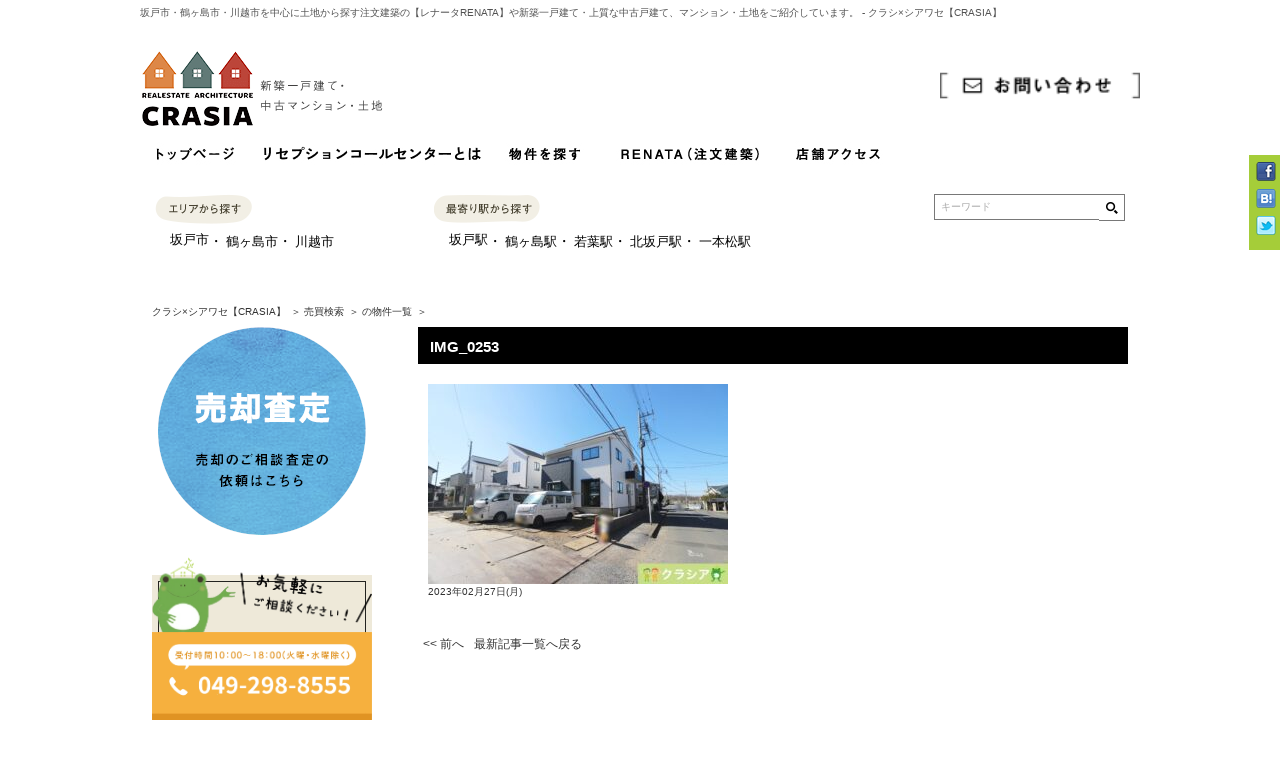

--- FILE ---
content_type: text/html; charset=UTF-8
request_url: https://crasia.jp/img_0253-4/
body_size: 14526
content:
<!DOCTYPE html PUBLIC "-//W3C//DTD XHTML 1.0 Transitional//EN" "http://www.w3.org/TR/xhtml1/DTD/xhtml1-transitional.dtd">
<html xmlns="http://www.w3.org/1999/xhtml" xml:lang="ja" lang="ja">
<head>
	<meta http-equiv="Content-Type" content="text/html; charset=utf-8" />
	
	<meta http-equiv="imagetoolbar" content="no" />
	<meta http-equiv="content-language" content="ja" />
	<meta http-equiv="content-style-type" content="text/css" />
	<meta http-equiv="content-script-type" content="text/javascript" />
	<meta name="author" content="株式会社クラシア" />

	<link rel="index" href="/" />
	<link rel="start" href="./" />
	<link rel="shortcut icon" href="/img/favicon.ico" type="image/vnd.microsoft.icon" />
	<link rel="icon" href="/img/favicon.ico" type="image/vnd.microsoft.icon" />

	<!-- feeds -->
	<link rel="alternate" type="application/rss+xml" title="Atom 1.0" href="/news/feed.rss" />
	<!-- css -->
	<link rel="stylesheet" type="text/css" href="/css/import.css" />

	<link rel="stylesheet" type="text/css" href="/css/sub.css" />


	<!-- js -->
	<script type="text/javascript" src="https://maps.google.com/maps/api/js?"></script>
	<script type="text/javascript" src="/js/lib/jquery.js"></script>
	<script type="text/javascript" src="/js/common.js"></script>

	<script type="text/javascript" src="/js/lib/jquery.lazyload.js"></script>
	<script type="text/javascript" src="/js/photo_viewer.js"></script>
	<script type="text/javascript" src="/js/checkbox_group.js"></script>
	<script type="text/javascript" src="/js/lib/jquery.lightbox-0.5.min.js"></script>
	<script type="text/javascript" src="/js/lightbox.js"></script>

		<script type="text/javascript" src="/js/tab_swicher.js"></script>
	<script type="text/javascript" src="/js/lib/jquery.bt.js"></script>
	<script type="text/javascript" src="/js/tooltips.js"></script>
	<script type="text/javascript" src="/js/loan_calculator.js"></script>
	
	<!--[if lte IE 6 ]>
	<script type="text/javascript" src="/js/lib/DD_belatedPNG.js"></script>
	<script type="text/javascript" src="/js/ie6.js"></script>
	<![endif]-->
	<style>img:is([sizes="auto" i], [sizes^="auto," i]) { contain-intrinsic-size: 3000px 1500px }</style>
	
		<!-- All in One SEO 4.2.2 -->
		<title>IMG_0253 | クラシ×シアワセ【CRASIA】</title>
		<meta name="robots" content="max-image-preview:large" />
		<link rel="canonical" href="https://crasia.jp/img_0253-4/" />
		<script type="application/ld+json" class="aioseo-schema">
			{"@context":"https:\/\/schema.org","@graph":[{"@type":"WebSite","@id":"https:\/\/crasia.jp\/#website","url":"https:\/\/crasia.jp\/","name":"\u30af\u30e9\u30b7\u00d7\u30b7\u30a2\u30ef\u30bb\u3010CRASIA\u3011","description":"\u7406\u60f3\u306e\u66ae\u3089\u3057\u3092\u898b\u3064\u3051\u308b\u30af\u30e9\u30b7\u30a2\u306e\u5bb6\u63a2\u3057","inLanguage":"ja","publisher":{"@id":"https:\/\/crasia.jp\/#organization"}},{"@type":"Organization","@id":"https:\/\/crasia.jp\/#organization","name":"\u30af\u30e9\u30b7\u00d7\u30b7\u30a2\u30ef\u30bb\u3010CRASIA\u3011","url":"https:\/\/crasia.jp\/"},{"@type":"BreadcrumbList","@id":"https:\/\/crasia.jp\/img_0253-4\/#breadcrumblist","itemListElement":[{"@type":"ListItem","@id":"https:\/\/crasia.jp\/#listItem","position":1,"item":{"@type":"WebPage","@id":"https:\/\/crasia.jp\/","name":"\u30db\u30fc\u30e0","description":"\u30af\u30e9\u30b7\u30a2\u306f\u5742\u6238\u5e02\u3001\u9db4\u30f6\u5cf6\u5e02\u3001\u5ddd\u8d8a\u5e02\u3092\u4e2d\u5fc3\u306b\u571f\u5730\u304b\u3089\u63a2\u3059\u6ce8\u6587\u5efa\u7bc9\u306e\u3010\u30ec\u30ca\u30fc\u30bfRENATA\u3011\u3084\u65b0\u7bc9\u4e00\u6238\u5efa\u3066\u30fb\u4e0a\u8cea\u306a\u4e2d\u53e4\u6238\u5efa\u3066\u3001\u30de\u30f3\u30b7\u30e7\u30f3\u30fb\u571f\u5730\u3092\u3054\u7d39\u4ecb\u3057\u3066\u3044\u307e\u3059\u3002\u305d\u306e\u4ed6\u306b\u3082\u65b0\u5c45\u306b\u3042\u3063\u305f\u30a4\u30f3\u30c6\u30ea\u30a2\u30b3\u30fc\u30c7\u30a3\u30cd\u30fc\u30c8\u306a\u3069\u3001\u304a\u5ba2\u69d8\u306e\u65b0\u751f\u6d3b\u306e\u30b9\u30bf\u30fc\u30c8\u3092\u30c8\u30fc\u30bf\u30eb\u3067\u30b5\u30dd\u30fc\u30c8\u3092\u3044\u305f\u3057\u307e\u3059\u3002","url":"https:\/\/crasia.jp\/"},"nextItem":"https:\/\/crasia.jp\/img_0253-4\/#listItem"},{"@type":"ListItem","@id":"https:\/\/crasia.jp\/img_0253-4\/#listItem","position":2,"item":{"@type":"WebPage","@id":"https:\/\/crasia.jp\/img_0253-4\/","name":"IMG_0253","url":"https:\/\/crasia.jp\/img_0253-4\/"},"previousItem":"https:\/\/crasia.jp\/#listItem"}]},{"@type":"Person","@id":"https:\/\/crasia.jp\/author\/honda\/#author","url":"https:\/\/crasia.jp\/author\/honda\/","name":"honda","image":{"@type":"ImageObject","@id":"https:\/\/crasia.jp\/img_0253-4\/#authorImage","url":"https:\/\/secure.gravatar.com\/avatar\/591c11252099fc7bc2954740af66121009050bf4fca30a884b82c69b8909010b?s=96&d=mm&r=g","width":96,"height":96,"caption":"honda"}},{"@type":"ItemPage","@id":"https:\/\/crasia.jp\/img_0253-4\/#itempage","url":"https:\/\/crasia.jp\/img_0253-4\/","name":"IMG_0253 | \u30af\u30e9\u30b7\u00d7\u30b7\u30a2\u30ef\u30bb\u3010CRASIA\u3011","inLanguage":"ja","isPartOf":{"@id":"https:\/\/crasia.jp\/#website"},"breadcrumb":{"@id":"https:\/\/crasia.jp\/img_0253-4\/#breadcrumblist"},"author":"https:\/\/crasia.jp\/author\/honda\/#author","creator":"https:\/\/crasia.jp\/author\/honda\/#author","datePublished":"2023-02-27T07:40:51+09:00","dateModified":"2023-02-27T07:40:51+09:00"}]}
		</script>
		<!-- All in One SEO -->

<link rel='dns-prefetch' href='//www.googletagmanager.com' />
<link rel='stylesheet' id='wp-block-library-css' href='https://crasia.jp/wp-includes/css/dist/block-library/style.min.css?ver=6.8.3' type='text/css' media='all' />
<style id='classic-theme-styles-inline-css' type='text/css'>
/*! This file is auto-generated */
.wp-block-button__link{color:#fff;background-color:#32373c;border-radius:9999px;box-shadow:none;text-decoration:none;padding:calc(.667em + 2px) calc(1.333em + 2px);font-size:1.125em}.wp-block-file__button{background:#32373c;color:#fff;text-decoration:none}
</style>
<style id='global-styles-inline-css' type='text/css'>
:root{--wp--preset--aspect-ratio--square: 1;--wp--preset--aspect-ratio--4-3: 4/3;--wp--preset--aspect-ratio--3-4: 3/4;--wp--preset--aspect-ratio--3-2: 3/2;--wp--preset--aspect-ratio--2-3: 2/3;--wp--preset--aspect-ratio--16-9: 16/9;--wp--preset--aspect-ratio--9-16: 9/16;--wp--preset--color--black: #000000;--wp--preset--color--cyan-bluish-gray: #abb8c3;--wp--preset--color--white: #ffffff;--wp--preset--color--pale-pink: #f78da7;--wp--preset--color--vivid-red: #cf2e2e;--wp--preset--color--luminous-vivid-orange: #ff6900;--wp--preset--color--luminous-vivid-amber: #fcb900;--wp--preset--color--light-green-cyan: #7bdcb5;--wp--preset--color--vivid-green-cyan: #00d084;--wp--preset--color--pale-cyan-blue: #8ed1fc;--wp--preset--color--vivid-cyan-blue: #0693e3;--wp--preset--color--vivid-purple: #9b51e0;--wp--preset--gradient--vivid-cyan-blue-to-vivid-purple: linear-gradient(135deg,rgba(6,147,227,1) 0%,rgb(155,81,224) 100%);--wp--preset--gradient--light-green-cyan-to-vivid-green-cyan: linear-gradient(135deg,rgb(122,220,180) 0%,rgb(0,208,130) 100%);--wp--preset--gradient--luminous-vivid-amber-to-luminous-vivid-orange: linear-gradient(135deg,rgba(252,185,0,1) 0%,rgba(255,105,0,1) 100%);--wp--preset--gradient--luminous-vivid-orange-to-vivid-red: linear-gradient(135deg,rgba(255,105,0,1) 0%,rgb(207,46,46) 100%);--wp--preset--gradient--very-light-gray-to-cyan-bluish-gray: linear-gradient(135deg,rgb(238,238,238) 0%,rgb(169,184,195) 100%);--wp--preset--gradient--cool-to-warm-spectrum: linear-gradient(135deg,rgb(74,234,220) 0%,rgb(151,120,209) 20%,rgb(207,42,186) 40%,rgb(238,44,130) 60%,rgb(251,105,98) 80%,rgb(254,248,76) 100%);--wp--preset--gradient--blush-light-purple: linear-gradient(135deg,rgb(255,206,236) 0%,rgb(152,150,240) 100%);--wp--preset--gradient--blush-bordeaux: linear-gradient(135deg,rgb(254,205,165) 0%,rgb(254,45,45) 50%,rgb(107,0,62) 100%);--wp--preset--gradient--luminous-dusk: linear-gradient(135deg,rgb(255,203,112) 0%,rgb(199,81,192) 50%,rgb(65,88,208) 100%);--wp--preset--gradient--pale-ocean: linear-gradient(135deg,rgb(255,245,203) 0%,rgb(182,227,212) 50%,rgb(51,167,181) 100%);--wp--preset--gradient--electric-grass: linear-gradient(135deg,rgb(202,248,128) 0%,rgb(113,206,126) 100%);--wp--preset--gradient--midnight: linear-gradient(135deg,rgb(2,3,129) 0%,rgb(40,116,252) 100%);--wp--preset--font-size--small: 13px;--wp--preset--font-size--medium: 20px;--wp--preset--font-size--large: 36px;--wp--preset--font-size--x-large: 42px;--wp--preset--spacing--20: 0.44rem;--wp--preset--spacing--30: 0.67rem;--wp--preset--spacing--40: 1rem;--wp--preset--spacing--50: 1.5rem;--wp--preset--spacing--60: 2.25rem;--wp--preset--spacing--70: 3.38rem;--wp--preset--spacing--80: 5.06rem;--wp--preset--shadow--natural: 6px 6px 9px rgba(0, 0, 0, 0.2);--wp--preset--shadow--deep: 12px 12px 50px rgba(0, 0, 0, 0.4);--wp--preset--shadow--sharp: 6px 6px 0px rgba(0, 0, 0, 0.2);--wp--preset--shadow--outlined: 6px 6px 0px -3px rgba(255, 255, 255, 1), 6px 6px rgba(0, 0, 0, 1);--wp--preset--shadow--crisp: 6px 6px 0px rgba(0, 0, 0, 1);}:where(.is-layout-flex){gap: 0.5em;}:where(.is-layout-grid){gap: 0.5em;}body .is-layout-flex{display: flex;}.is-layout-flex{flex-wrap: wrap;align-items: center;}.is-layout-flex > :is(*, div){margin: 0;}body .is-layout-grid{display: grid;}.is-layout-grid > :is(*, div){margin: 0;}:where(.wp-block-columns.is-layout-flex){gap: 2em;}:where(.wp-block-columns.is-layout-grid){gap: 2em;}:where(.wp-block-post-template.is-layout-flex){gap: 1.25em;}:where(.wp-block-post-template.is-layout-grid){gap: 1.25em;}.has-black-color{color: var(--wp--preset--color--black) !important;}.has-cyan-bluish-gray-color{color: var(--wp--preset--color--cyan-bluish-gray) !important;}.has-white-color{color: var(--wp--preset--color--white) !important;}.has-pale-pink-color{color: var(--wp--preset--color--pale-pink) !important;}.has-vivid-red-color{color: var(--wp--preset--color--vivid-red) !important;}.has-luminous-vivid-orange-color{color: var(--wp--preset--color--luminous-vivid-orange) !important;}.has-luminous-vivid-amber-color{color: var(--wp--preset--color--luminous-vivid-amber) !important;}.has-light-green-cyan-color{color: var(--wp--preset--color--light-green-cyan) !important;}.has-vivid-green-cyan-color{color: var(--wp--preset--color--vivid-green-cyan) !important;}.has-pale-cyan-blue-color{color: var(--wp--preset--color--pale-cyan-blue) !important;}.has-vivid-cyan-blue-color{color: var(--wp--preset--color--vivid-cyan-blue) !important;}.has-vivid-purple-color{color: var(--wp--preset--color--vivid-purple) !important;}.has-black-background-color{background-color: var(--wp--preset--color--black) !important;}.has-cyan-bluish-gray-background-color{background-color: var(--wp--preset--color--cyan-bluish-gray) !important;}.has-white-background-color{background-color: var(--wp--preset--color--white) !important;}.has-pale-pink-background-color{background-color: var(--wp--preset--color--pale-pink) !important;}.has-vivid-red-background-color{background-color: var(--wp--preset--color--vivid-red) !important;}.has-luminous-vivid-orange-background-color{background-color: var(--wp--preset--color--luminous-vivid-orange) !important;}.has-luminous-vivid-amber-background-color{background-color: var(--wp--preset--color--luminous-vivid-amber) !important;}.has-light-green-cyan-background-color{background-color: var(--wp--preset--color--light-green-cyan) !important;}.has-vivid-green-cyan-background-color{background-color: var(--wp--preset--color--vivid-green-cyan) !important;}.has-pale-cyan-blue-background-color{background-color: var(--wp--preset--color--pale-cyan-blue) !important;}.has-vivid-cyan-blue-background-color{background-color: var(--wp--preset--color--vivid-cyan-blue) !important;}.has-vivid-purple-background-color{background-color: var(--wp--preset--color--vivid-purple) !important;}.has-black-border-color{border-color: var(--wp--preset--color--black) !important;}.has-cyan-bluish-gray-border-color{border-color: var(--wp--preset--color--cyan-bluish-gray) !important;}.has-white-border-color{border-color: var(--wp--preset--color--white) !important;}.has-pale-pink-border-color{border-color: var(--wp--preset--color--pale-pink) !important;}.has-vivid-red-border-color{border-color: var(--wp--preset--color--vivid-red) !important;}.has-luminous-vivid-orange-border-color{border-color: var(--wp--preset--color--luminous-vivid-orange) !important;}.has-luminous-vivid-amber-border-color{border-color: var(--wp--preset--color--luminous-vivid-amber) !important;}.has-light-green-cyan-border-color{border-color: var(--wp--preset--color--light-green-cyan) !important;}.has-vivid-green-cyan-border-color{border-color: var(--wp--preset--color--vivid-green-cyan) !important;}.has-pale-cyan-blue-border-color{border-color: var(--wp--preset--color--pale-cyan-blue) !important;}.has-vivid-cyan-blue-border-color{border-color: var(--wp--preset--color--vivid-cyan-blue) !important;}.has-vivid-purple-border-color{border-color: var(--wp--preset--color--vivid-purple) !important;}.has-vivid-cyan-blue-to-vivid-purple-gradient-background{background: var(--wp--preset--gradient--vivid-cyan-blue-to-vivid-purple) !important;}.has-light-green-cyan-to-vivid-green-cyan-gradient-background{background: var(--wp--preset--gradient--light-green-cyan-to-vivid-green-cyan) !important;}.has-luminous-vivid-amber-to-luminous-vivid-orange-gradient-background{background: var(--wp--preset--gradient--luminous-vivid-amber-to-luminous-vivid-orange) !important;}.has-luminous-vivid-orange-to-vivid-red-gradient-background{background: var(--wp--preset--gradient--luminous-vivid-orange-to-vivid-red) !important;}.has-very-light-gray-to-cyan-bluish-gray-gradient-background{background: var(--wp--preset--gradient--very-light-gray-to-cyan-bluish-gray) !important;}.has-cool-to-warm-spectrum-gradient-background{background: var(--wp--preset--gradient--cool-to-warm-spectrum) !important;}.has-blush-light-purple-gradient-background{background: var(--wp--preset--gradient--blush-light-purple) !important;}.has-blush-bordeaux-gradient-background{background: var(--wp--preset--gradient--blush-bordeaux) !important;}.has-luminous-dusk-gradient-background{background: var(--wp--preset--gradient--luminous-dusk) !important;}.has-pale-ocean-gradient-background{background: var(--wp--preset--gradient--pale-ocean) !important;}.has-electric-grass-gradient-background{background: var(--wp--preset--gradient--electric-grass) !important;}.has-midnight-gradient-background{background: var(--wp--preset--gradient--midnight) !important;}.has-small-font-size{font-size: var(--wp--preset--font-size--small) !important;}.has-medium-font-size{font-size: var(--wp--preset--font-size--medium) !important;}.has-large-font-size{font-size: var(--wp--preset--font-size--large) !important;}.has-x-large-font-size{font-size: var(--wp--preset--font-size--x-large) !important;}
:where(.wp-block-post-template.is-layout-flex){gap: 1.25em;}:where(.wp-block-post-template.is-layout-grid){gap: 1.25em;}
:where(.wp-block-columns.is-layout-flex){gap: 2em;}:where(.wp-block-columns.is-layout-grid){gap: 2em;}
:root :where(.wp-block-pullquote){font-size: 1.5em;line-height: 1.6;}
</style>
<link rel='stylesheet' id='theme-my-login-css' href='https://crasia.jp/wp-content/plugins/theme-my-login/assets/styles/theme-my-login.min.css?ver=7.1.5' type='text/css' media='all' />
<link rel='stylesheet' id='popup-maker-site-css' href='//crasia.jp/wp-content/uploads/pum/pum-site-styles.css?generated=1656135983&#038;ver=1.16.7' type='text/css' media='all' />

<!-- Site Kit によって追加された Google タグ（gtag.js）スニペット -->

<!-- Google アナリティクス スニペット (Site Kit が追加) -->
<script type="text/javascript" src="https://www.googletagmanager.com/gtag/js?id=GT-K4THGB5S" id="google_gtagjs-js" async></script>
<script type="text/javascript" id="google_gtagjs-js-after">
/* <![CDATA[ */
window.dataLayer = window.dataLayer || [];function gtag(){dataLayer.push(arguments);}
gtag("set","linker",{"domains":["crasia.jp"]});
gtag("js", new Date());
gtag("set", "developer_id.dZTNiMT", true);
gtag("config", "GT-K4THGB5S");
 window._googlesitekit = window._googlesitekit || {}; window._googlesitekit.throttledEvents = []; window._googlesitekit.gtagEvent = (name, data) => { var key = JSON.stringify( { name, data } ); if ( !! window._googlesitekit.throttledEvents[ key ] ) { return; } window._googlesitekit.throttledEvents[ key ] = true; setTimeout( () => { delete window._googlesitekit.throttledEvents[ key ]; }, 5 ); gtag( "event", name, { ...data, event_source: "site-kit" } ); }; 
/* ]]> */
</script>

<!-- Site Kit によって追加された終了 Google タグ（gtag.js）スニペット -->
<meta name="generator" content="Site Kit by Google 1.155.0" /><meta name="google-site-verification" content="ZMI8IHqWKGJvj6FS5rohaNVeZJgm6CfOwUrpQU2J1zE"><link rel="icon" href="https://crasia.jp/wp-content/uploads/2016/10/073aee611b4988a89031384af293b5dd-150x150.png" sizes="32x32" />
<link rel="icon" href="https://crasia.jp/wp-content/uploads/2016/10/073aee611b4988a89031384af293b5dd.png" sizes="192x192" />
<link rel="apple-touch-icon" href="https://crasia.jp/wp-content/uploads/2016/10/073aee611b4988a89031384af293b5dd.png" />
<meta name="msapplication-TileImage" content="https://crasia.jp/wp-content/uploads/2016/10/073aee611b4988a89031384af293b5dd.png" />
		<style type="text/css" id="wp-custom-css">
			#article #inner > h2.form,
    #article #inner > .adjust_margin{
      display: none;
    }
.sidebar-bannar{
	width:234px; 
	height:60px; 
		margin-bottom:10px;
}

.header-business {
    justify-content: space-between;
    display: none;
}

@media screen and (max-width: 768px) {
	.ui-grid-c>.ui-block-a, .ui-grid-c>.ui-block-b, .ui-grid-c>.ui-block-c, .ui-grid-c>.ui-block-d {
		width: 50%;
	}
}		</style>
		</head>

<body data-rsssl=1 id="diamondtail">
<div id="wrap">
	<div id="header_wrap">
		<div id="header">
			<div id="tag_line">
				<h1>坂戸市・鶴ヶ島市・川越市を中心に土地から探す注文建築の【レナータRENATA】や新築一戸建て・上質な中古戸建て、マンション・土地をご紹介しています。 - クラシ×シアワセ【CRASIA】</h1>			</div>
			<div id="header_inner">
				<div id="logo">
					<a href="/"><img src="https://crasia.jp/wp/wp-content/uploads/2023/08/logo_2.png" alt="クラシ×シアワセ【CRASIA】" /></a>
				</div>
				<div id="head_util">
                    <div class="header-business">
                    <div></div>
                </div>
				<a href="/contact/" target="_blank" class="header-contact-2"><img src="/img/front/common/btn_foot_contact_off.png" alt="メールでお問い合わせ" class="mail-contact"/></a>
<style type="text/css">
	#head_util {
		display:flex;
		justify-content: space-between;
		margin-top: 40px;
		text-align: center;	
	}
	
	.header-banner {
		 width:250px;
	}
	
	.header-business {
		padding-left 10px;
		text-align:center;
		display:flex;
		justify-content: space-between;
	}
	
	.header-business-hours {
		height: 20px;
		margin-right: 30px;
		display:block;
		margin-top: 7px;
	}
	
	.mail-crasia {
		font-size: 20px;
	}
	
	a.header-contact-2{
      display: flex;
      align-items: center;
	}
	
	.mail-contact {
		width: 200px;
	}
	
	#util_nav {
		margin: 0 auto;
		display: flex;
		justify-content: space-between;
	}
 	
</style>
</div>
					<div id="head_gnav">
						<ul class="clearfix">
							<li class="fl"><a href="/"><img src="/img/front/common/btn_gnav_home_off.jpg" alt="トップページ"></a></li>
<!-- 							<li class="fl"><a href="/blogs/"><img src="/img/front/common/btn_gnav_about_off.jpg" alt="クラシアについて"></a></li> -->
							<li class="fl"><a href="/reception-call-center/"><img src="https://crasia.jp/wp-content/uploads/2025/07/Frame-627983.jpg" alt="レセプションコールセンターとは"></a></li>
							<li class="fl">
								<a href="javascript:void(0);"><img src="/img/front/common/btn_gnav_search_off.jpg" alt="物件を探す"></a>
								<ul class="hover_menu">
									<li><a href="https://www.homes.co.jp/list/?cond%5Bmemberid%5D=131127hCUXfyoYezlY&cond%5Bmbg%5D%5B1003%5D=1003&cond%5Bmbg%5D%5B1004%5D=1004" target="blank">一戸建てから探す</a></li>
									<li><a href="https://www.homes.co.jp/list/?cond%5Bmemberid%5D=131127hCUXfyoYezlY&cond%5Bmbg%5D%5B1005%5D=1005" target="blank">土地を探す</a></li>
									<li><a class="tow_line" href="https://www.homes.co.jp/list/?cond%5Bmemberid%5D=131127hCUXfyoYezlY&cond%5Bmbg%5D%5B1001%5D=1001&cond%5Bmbg%5D%5B1002%5D=1002" target="blank">マンションから探す</a></li>
								</ul>
							</li>
							<li class="fl">
								<a href="/renata/"><img src="/img/front/common/btn_gnav_renata_off.jpg" alt="注文建設RENATAについて"></a>
								<ul class="hover_menu hm_renata">
									<li><a href="/renata/">RENATAとは？</a></li>
									<li><a href="/house/?mode=example">RENATA施工事例</a></li>
                                                                        <li><a href="/land/?mode=area&basic_pref=%E5%9F%BC%E7%8E%89%E7%9C%8C&good_feature%5B%5D=60">建築プラン</a></li>
                                                                        <li><a href="/6reasons/">6つの理由</a></li>
								</ul>
							</li>
							<li class="fl"><a href="/companies/"><img src="/img/front/common/btn_gnav_access_off.jpg" alt="店舗アクセス"></a></li>
						</ul>
					</div>
				</div>
				<div id="util_nav">
					<div id="head_area" class="clearfix fl">
						<p class="fl"><img src="/img/front/common/head_area_search.png" alt="エリアから探す"></p>
						<ul class="clearfix">
							<li class="sakado">
								<a href="https://www.homes.co.jp/saitama/sakado-city/list/?cond%5Bmemberid%5D=131127hCUXfyoYezlY&cond%5Bmbg%5D%5B1001%5D=1001&cond%5Bmbg%5D%5B1002%5D=1002&cond%5Bmbg%5D%5B1003%5D=1003&cond%5Bmbg%5D%5B1004%5D=1004&cond%5Bmbg%5D%5B1005%5D=1005&cond%5Bmbg%5D%5B1501%5D=1501&cond%5Bmbg%5D%5B1502%5D=1502&cond%5Bmbg%5D%5B1503%5D=1503&cond%5Bmbg%5D%5B1509%5D=1509" target="blank">坂戸市</a>
							</li>
							<li class="tsurugashima">
								<a href="https://www.homes.co.jp/saitama/tsurugashima-city/list/?cond%5Bmemberid%5D=131127hCUXfyoYezlY&cond%5Bmbg%5D%5B1001%5D=1001&cond%5Bmbg%5D%5B1002%5D=1002&cond%5Bmbg%5D%5B1003%5D=1003&cond%5Bmbg%5D%5B1004%5D=1004&cond%5Bmbg%5D%5B1005%5D=1005&cond%5Bmbg%5D%5B1501%5D=1501&cond%5Bmbg%5D%5B1502%5D=1502&cond%5Bmbg%5D%5B1503%5D=1503&cond%5Bmbg%5D%5B1509%5D=1509" target="blank">鶴ヶ島市</a>
							</li>
							<li class="kawagoe">
								<a href="https://www.homes.co.jp/saitama/kawagoe-city/list/?cond%5Bmemberid%5D=131127hCUXfyoYezlY&cond%5Bmbg%5D%5B1001%5D=1001&cond%5Bmbg%5D%5B1002%5D=1002&cond%5Bmbg%5D%5B1003%5D=1003&cond%5Bmbg%5D%5B1004%5D=1004&cond%5Bmbg%5D%5B1005%5D=1005&cond%5Bmbg%5D%5B1501%5D=1501&cond%5Bmbg%5D%5B1502%5D=1502&cond%5Bmbg%5D%5B1503%5D=1503&cond%5Bmbg%5D%5B1509%5D=1509" target="blank">川越市</a>
							</li>
						</ul>
					</div>
					<div id="head_route" class="clearfix fl">
						<p class="fl"><img src="/img/front/common/head_route_search.png" alt="最寄り駅から探す"></p>
						<ul class="clearfix">
							<li class="sakado">
								<a href="https://www.homes.co.jp/saitama/sakado_04768-st/list/?cond%5Bmemberid%5D=131127hCUXfyoYezlY&cond%5Bmbg%5D%5B1001%5D=1001&cond%5Bmbg%5D%5B1002%5D=1002&cond%5Bmbg%5D%5B1003%5D=1003&cond%5Bmbg%5D%5B1004%5D=1004&cond%5Bmbg%5D%5B1005%5D=1005&cond%5Bmbg%5D%5B1501%5D=1501&cond%5Bmbg%5D%5B1502%5D=1502&cond%5Bmbg%5D%5B1503%5D=1503&cond%5Bmbg%5D%5B1509%5D=1509" target="blank">坂戸駅</a>
							</li>
							<li class="tsurugashima">
								<a href="https://www.homes.co.jp/saitama/tsurugashima_04766-st/list/?cond%5Bmemberid%5D=131127hCUXfyoYezlY&cond%5Bmbg%5D%5B1001%5D=1001&cond%5Bmbg%5D%5B1002%5D=1002&cond%5Bmbg%5D%5B1003%5D=1003&cond%5Bmbg%5D%5B1004%5D=1004&cond%5Bmbg%5D%5B1005%5D=1005&cond%5Bmbg%5D%5B1501%5D=1501&cond%5Bmbg%5D%5B1502%5D=1502&cond%5Bmbg%5D%5B1503%5D=1503&cond%5Bmbg%5D%5B1509%5D=1509" target="blank">鶴ヶ島駅</a>
							</li>
							<li class="wakaba">
								<a href="https://www.homes.co.jp/saitama/wakaba_04767-st/list/?cond%5Bmemberid%5D=131127hCUXfyoYezlY&cond%5Bmbg%5D%5B1001%5D=1001&cond%5Bmbg%5D%5B1002%5D=1002&cond%5Bmbg%5D%5B1003%5D=1003&cond%5Bmbg%5D%5B1004%5D=1004&cond%5Bmbg%5D%5B1005%5D=1005&cond%5Bmbg%5D%5B1501%5D=1501&cond%5Bmbg%5D%5B1502%5D=1502&cond%5Bmbg%5D%5B1503%5D=1503&cond%5Bmbg%5D%5B1509%5D=1509" target="blank">若葉駅</a>
							</li>
							<li class="kitasakado">
								<a href="https://www.homes.co.jp/saitama/kitasakado_04769-st/list/?cond%5Bmemberid%5D=131127hCUXfyoYezlY&cond%5Bmbg%5D%5B1001%5D=1001&cond%5Bmbg%5D%5B1002%5D=1002&cond%5Bmbg%5D%5B1003%5D=1003&cond%5Bmbg%5D%5B1004%5D=1004&cond%5Bmbg%5D%5B1005%5D=1005&cond%5Bmbg%5D%5B1501%5D=1501&cond%5Bmbg%5D%5B1502%5D=1502&cond%5Bmbg%5D%5B1503%5D=1503&cond%5Bmbg%5D%5B1509%5D=1509" target="blank">北坂戸駅</a>
							<li class="ipponmatsu">
								<a href="https://www.homes.co.jp/saitama/ippommatsu_04778-st/list/?cond%5Bmemberid%5D=131127hCUXfyoYezlY&cond%5Bmbg%5D%5B1001%5D=1001&cond%5Bmbg%5D%5B1002%5D=1002&cond%5Bmbg%5D%5B1003%5D=1003&cond%5Bmbg%5D%5B1004%5D=1004&cond%5Bmbg%5D%5B1005%5D=1005&cond%5Bmbg%5D%5B1501%5D=1501&cond%5Bmbg%5D%5B1502%5D=1502&cond%5Bmbg%5D%5B1503%5D=1503&cond%5Bmbg%5D%5B1509%5D=1509" target="blank">一本松駅</a>
							</li>
						</ul>
					</div>
					<div id="head_search_box">
						<form action="" method="post" style="text-align: right;">
<!-- 							<label class="keyword_search_category_label">
								<select name="category_item" class="keyword_search_category">
									<option value="/land/">土地</option>
									<option value="/house/">戸建て</option>
									<option value="/mansion/">売マンション</option>
								</select>
							</label> -->
							<input type="text" name="keyword" style="padding: 6.2px;" title="キーワード" value="" class="text_input shadow_text elem_w160" maxlength="255" /><input type="image" src="/img/front/common/head_search_off.png" alt="検索" class="mp" />
						</form>
					</div>
				</div>
			</div><!-- /#header_inner -->
		</div><!-- /#header -->
	</div><!-- /#header_wrap -->

	<div id="contents_wrap" style="margin-top:30px;">
					<div id="contents_header">
			<ul id="topic_path">
	<li class="home"><a href="https://crasia.jp" title="クラシ×シアワセ【CRASIA】">クラシ×シアワセ【CRASIA】</a></li>
		<li>＞ <a href="https://crasia.jp//">売買検索</a></li>
	<li>＞ <a href="https://crasia.jp//?mode=area&amp;basic_pref=%E5%9F%BC%E7%8E%89%E7%9C%8C&amp;basic_city=">の物件一覧</a></li>
		<li>＞ </li>
	</ul><!-- /#topic_path -->
		</div>
				<div id="contents">
			<div id="contents_inner">
								<div id="article">
					<div id="page_title"><span>IMG_0253</span></div>
					<div id="blogs" class="section">
						<div class="section entry_wrap">
							<div class="entry_body adjust_margin">
								<p class="attachment"><a href='https://crasia.jp/wp-content/uploads/2023/02/IMG_0253.jpg'><img decoding="async" width="300" height="200" src="https://crasia.jp/wp-content/uploads/2023/02/IMG_0253-300x200.jpg" class="attachment-medium size-medium" alt="" srcset="https://crasia.jp/wp-content/uploads/2023/02/IMG_0253-300x200.jpg 300w, https://crasia.jp/wp-content/uploads/2023/02/IMG_0253-768x512.jpg 768w, https://crasia.jp/wp-content/uploads/2023/02/IMG_0253.jpg 1000w" sizes="(max-width: 300px) 100vw, 300px" /></a></p>
							</div>
							<div class="adjust_margin clearfix">
								<p class="modified">2023年02月27日(月)</p>
							</div>
						</div>
						<table class="prn_link_table">
							<tbody>
								<tr>
									<td class="p">
																				<span><a href="https://crasia.jp/img_0253-4/" rel="prev">&lt;&lt; 前へ</a></span>
																			</td>
									<td class="r"><a href="/blogs/">最新記事一覧へ戻る</a></td>
									<td class="n">
																			</td>
								</tr>
							</tbody>
						</table>
					</div>
				</div><!-- /#article -->
				<div id="aside">
	
	<div id="sell_property" class="mb_40">
		<p class="tac"><a href="/sale_assessment/"><img src="/img/front/common/bnr_sell_off.png" alt="売却のご相談査定の依頼はこちら"></a></p>
	</div>

	<div id="banner_member" class="fr 123" style="padding: 0; top: -5px;width: 220px;">
	<img src="https://crasia.jp/wp/wp-content/uploads/2021/10/162b5a32ec94e0ea1466eac09e81582b.png" alt="カエルイラスト" class="no-fee-banner" style="width: 220px;position:relative;top: -19px;">
	<a href="tel:0120720090"><img src="https://crasia.jp/wp/wp-content/uploads/2021/10/631eb229b29544b476e18bbe4b75c449.png" alt="電話番号バナー" class="no-fee-banner" style="width: 220px;margin-bottom: 9px;position:relative;top: -43px;"></a>
		<a href="mailto:info@crasia.jp"><img src="https://crasia.jp/wp/wp-content/uploads/2021/10/8bc62af8e5a38dea020696820b40417f.png" alt="メールアドレスバナー" class="no-fee-banner" style="width: 220px;position:relative;top: -40px;"></a>
</div>	<div id="side_news_list" class="side_module">
		<div class="module_head">
			<h3>新着情報</h3>
			<p>
				<a href="/news/" class="icon_arr_w">一覧を見る</a>
				<a href="/news/feed/"><img src="/img/front/common/icon_rss.png" alt="RSS"></a>
			</p>
		</div>
		<div class="module_body">
			<div class="adjust_margin">
				<dl>
										<dt>2023年07月15日</dt>
					<dd class="last-child">
						<a href="https://crasia.jp/news/68723/" title="事務所移転のお知らせ">事務所移転のお知らせ</a>
					</dd>
									</dl>
			</div>
		</div>
	</div>
	
	<div id="side_companies" class="side_module">
		<div class="module_head">
			<h3><img src="/img/front/common/h3_aside_company.png" alt="会社概要"></h3>
		</div>
		<div class="module_body hcard">
			<div>
				<div id="side_company_info">
					<h4 class="fn n">株式会社クラシア</h4>
<!-- 					<p id="companies_photo" class="logo"> 
						<a href="/companies/"><img src="/img/front/common/sidebar_img01.jpg" alt="株式会社クラシア" width="200" height="116" /></a>
					</p> -->
					<p class="adr">
						<span class="region">埼玉県</span>
						<span class="locality">坂戸市</span>
						<span class="street-address">南町10-1</span><br />
						東武東上線「坂戸」より徒歩３分<br />
						宅地建物取引業　埼玉県知事(2)023164<br /> 
						建設業　埼玉県知事許可(般-3)74724
					</p>
					<p>
						<!--<span class="tel">
							<span class="type"><img src="/img/front/common/free_dial.gif" alt="フリーダイアル" /></span> :
							<strong class="value">0120-72-0090</strong>
						</span><br />-->
						<span class="tel">
							<span class="type">TEL</span> :
							<strong class="value">049-298-8555</strong>
						</span><br />
						<span class="tel">
							<span class="type">FAX</span> :
							<span class="value">049-298-8566</span>
						</span><br />
						営業時間 : 10:00~18:00<br />
						<!-- 定休日 : 水曜日、第１第３火曜日　定休<br /> -->
						定休日：毎週火曜日、水曜日<br />
					</p>
					
					<!-- <div id="wpgmza_map" class="wpgmza_map" data-settings='{"id":"1","map_title":"My first map","map_width":"100","map_height":"200","map_start_lat":"35.953414","map_start_lng":"139.398548","map_start_location":"35.95341368398433,139.39854848762502","map_start_zoom":"18","default_marker":"0","type":"1","alignment":"1","directions_enabled":"1","styling_enabled":"0","styling_json":"","active":"0","kml":"","bicycle":"0","traffic":"0","dbox":"1","dbox_width":"100","listmarkers":"0","listmarkers_advanced":"0","filterbycat":"0","ugm_enabled":"0","ugm_category_enabled":"0","fusion":"","map_width_type":"\\%","map_height_type":"px","mass_marker_support":"1","ugm_access":"0","order_markers_by":"1","order_markers_choice":"2","show_user_location":"0","default_to":"","other_settings":{"store_locator_enabled":2,"store_locator_distance":2,"store_locator_default_radius":"10","store_locator_not_found_message":"No results found in this location. Please try again.","store_locator_bounce":1,"store_locator_query_string":"ZIP \/ Address:","store_locator_default_address":"Tokyo, \u65e5\u672c","wpgmza_store_locator_restrict":"","store_locator_style":"modern","wpgmza_store_locator_radius_style":"modern","map_max_zoom":"1","transport_layer":0,"wpgmza_theme_data":"","wpgmza_show_points_of_interest":1}}' data-map-id='1' Data-maps-engine='google-maps' data-shortcode-attributes='{"id":"1"}' style="display:block; overflow:auto; width:100%; height:200px; float:left;"></div> -->
					

<!-- 					<div id="companies_map" class="123 gmap zoom[16]"> 
						<p class="geo">
							<span class="latitude">35.954922</span>
							<span class="longitude">139.394058</span>
						</p>
					</div>-->
					
					
					
					<a href="/companies/">	<!-- CSS Part Start From Here-->
	<style>
	.all-images {
		padding-top: 10px !important;
		padding-bottom: 15px !important;
	}
	#image_gallery_25097 .thumbnail {
		width: 100% !important;
		height: auto !important;
		border-radius: 0px;
		/*background: transparent url('https://crasia.jp/wp-content/plugins/new-image-gallery/include/assets/img/loading.gif') center no-repeat !important;*/
	}
		.item-title {
		background-color: rgba(0, 0, 0, 0.5);
		bottom: 45px;
		color: #FFFFFF;
		display: block;
		font-weight: 300;
		left: 2rem;
		padding: 8px;
		position: absolute;
		right: 2rem;
		text-align: center;
		text-transform: capitalize;
	}
		</style>
		<div id="image_gallery_25097" class="row all-images-25097">
							<div class="single-image-25097 col-lg-12 col-md-3 col-sm-4 col-xs-6">
						<a href="https://crasia.jp/wp-content/uploads/2023/08/083c16dd029675bc70487e6f7f6a1d8b-1.jpg" data-lightbox="lightbox-25097" data-gallery="gallery-25097" data-title="Map">
							<img class="thumbnail hvr-glow" src="https://crasia.jp/wp-content/uploads/2023/08/083c16dd029675bc70487e6f7f6a1d8b-1.jpg" alt="Map">
														<span class="item-title">Map</span>
													</a>
					</div>
						</div>
	<script>
jQuery(document).ready(function () {
	// Method 1 - Initialize Isotope, then trigger layout after each image loads.
	var $grid = jQuery('.all-images-25097').isotope({
		// options...
		itemSelector: '.single-image-25097',
	});
	// layout Isotope after each image loads
	$grid.imagesLoaded().progress( function() {
		$grid.isotope('layout');
	});
	
	
	lightbox.option({
	  'wrapAround': false,
	})
	
	jQuery(document).on('click', '[data-toggle="lightbox-25097"]', function(event) {
		event.preventDefault();
		jQuery(this).ekkoLightbox();
	});
});
</script>
</a>
					<style type="text/css">
						#image_gallery_25097 .single-image{
							padding-left: 0;padding-right: 0;
						}
						#image_gallery_25097 .item-title{
							display: none;
						}
						#image_gallery_25097 .single-image img{
							padding: 0;
							border: none;
						}
						#image_gallery_25097{
							height: auto !important;
							margin-bottom: 10px;
						}
						#image_gallery_25097 .single-image-25097{
							position: relative !important;
						}
					</style>
					
					
					<p class="detail_link"><a href="/companies/">会社概要・アクセスマップ</a></p>
				</div>
			<div>
				</div>
				<div id="side_company_message">
					<p>クラシアは日々の暮らしが幸せになる家探しをご提案します。<br />
					注文建築RENATAレナータは設計からインテリアのコーディネートまで全てを一貫したコンセプトでご提案させて頂きます。<br /><br />
					坂戸市、鶴ヶ島市、川越市を中心に新築、戸建、土地、マンション等の売買物件をほぼ全て取り扱っています。<br /><br />
					当サイトの検索方法は地域検索、路線・駅検索、地図検索など様々な検索が活用できる<br />
					不動産検索サイトです。</p>
				</div>
				<a href="https://ieul.jp/"><img class="sidebar-bannar" src="https://crasia.jp/wp/wp-content/uploads/2021/09/b09042211179ceb2983c2678592f91e0.png" alt="イエウール最良認定社"></a>
				<a href="https://crasia.jp/renovation/"><img class="sidebar-bannar" src="https://crasia.jp/wp/wp-content/uploads/2022/08/499709ceaaf12e1d26054adb54802b3d.png" alt="リノベーション"></a>
				<a href="https://crasia.jp/purchase/"><img class="sidebar-bannar" src="https://crasia.jp/wp/wp-content/uploads/2022/08/976e794fa882100f9b1e056ca86cc10a.png" alt="売買"></a>
			</div>
		</div>
	</div>
</div><!-- /#aside -->
			</div><!-- /#contents_inner -->
		</div><!-- /#contents -->
		<div id="contents_foot">
			<p class="page_top"><a href="#wrap"><img src="/img/front/common/btn_page_top_off.png" alt="ページトップへ" /></a></p>
		</div>
	</div><!-- /#contents_wrap -->
	<div id="footer_wrap">
		<div id="footer_head">
			<div id="site_help">
				<h3>このページについて</h3>
				<p>
										クラシアは坂戸市・鶴ヶ島市・川越市を中心に土地から探す注文建築の【レナータRENATA】や新築一戸建て・上質な中古戸建て、マンション・土地を仲介手数料を最大無料でご紹介しています。その他にも新居にあったインテリアコーディネートなど、お客様の新生活のスタートをトータルでサポートをいたします。
				</p>
			</div>
		</div>
		<div id="footer">
			<div id="footer_inner">
				<div id="foot_content">
					<div id="foot_about" class="foot_content_item">
						<h3>このサイトについて</h3>
						<p>■取扱主要エリア<br />
						埼玉県坂戸市・鶴ヶ島市・川越市<br />
						■取扱主要駅<br />
						坂戸駅・若葉駅・鶴ヶ島駅・北坂戸駅・一本松駅</p>
					</div>
					<div id="foot_contact" class="foot_content_item">
						<h3>お問い合わせ</h3>
						<p class="tel"><img src="/img/front/common/btn_foot_tel.png" alt="049-298-8555営業時間 : 9:00~18:00" /></p>
						<p>
							<a href="/contact/" target="_blank"><img src="/img/front/common/btn_foot_contact_off.png" alt="メールでお問い合わせ" /></a>
						</p>
					</div>
					<div id="foot_search" class="foot_content_item">
						<h3>物件検索</h3>
						<ul>
							<li><a href="https://www.homes.co.jp/list/?cond%5Bmemberid%5D=131127hCUXfyoYezlY&cond%5Bmbg%5D%5B1001%5D=1001&cond%5Bmbg%5D%5B1002%5D=1002" target="blank">売マンション</a></li>
							<li><a href="https://www.homes.co.jp/list/?cond%5Bmemberid%5D=131127hCUXfyoYezlY&cond%5Bmbg%5D%5B1003%5D=1003&cond%5Bmbg%5D%5B1004%5D=1004" target="blank">売一戸建て</a></li>
							<li><a href="https://www.homes.co.jp/list/?cond%5Bmemberid%5D=131127hCUXfyoYezlY&cond%5Bmbg%5D%5B1005%5D=1005" target="blank">売土地</a></li>
						</ul>
					</div>
					<div id="foot_search_keyword" class="foot_content_item ml_15">
						<form action="" method="post">
							<label for="keyword_search_category" class="keyword_search_category_label mb_05">
								<select name="category_item" class="keyword_search_category">
									<option value="/mansion/">売マンション</option>
									<option value="/house/">売一戸建て</option>
									<option value="/land/">売土地</option>
								</select>
							</label>
							<p class="keyword_search_field mb_05">
								<input type="text" name="keyword" title="キーワード" value="" class="text_input elem_w180 shadow_text" maxlength="255" />
							</p>
							<p class="keyword_search_field">
								<input type="image" src="/img/front/common/btn_global_navi_search_off.png" alt="検索" class="mp" />
							</p>
						</form>
					</div>
					<div id="foot_links" class="foot_content_item">
						<h3>サイトコンテンツ</h3>
						<ul>
							<li><a href="/news/">新着情報</a></li>
							<li><a href="/land/?mode=area&amp;basic_pref=%E5%9F%BC%E7%8E%89%E7%9C%8C&amp;good_feature%5B%5D=60">RENATA（注文建築）</a></li>
							<li><a href="/companies/">会社概要・アクセスマップ</a></li>
							<li><a href="/privacy/">プライバシーポリシー</a></li>
						</ul>
					</div>
				</div>
			</div><!-- /#footer_inner -->
		</div><!-- /#footer -->
		<div id="footer_foot">
			<p id="copyright">Copyright (C) 2025 CRASIA All rights reserved.</p>
		</div>
	</div><!-- /#footer_wrap -->
</div><!-- /wrapper -->

<div id="SocialButton" class="group">
	<ul class="tar">
		<li class="fb">
			<iframe src="//www.facebook.com/plugins/like.php?href=https://crasia.jp/img_0253-4/&amp;layout=button_count&amp;show_faces=false&amp;width=45&amp;action=like&amp;colorscheme=light&amp;height=21" scrolling="no" frameborder="0" style="border:none; overflow:hidden; width:71px; height:20px;" allowTransparency="true"></iframe>
		</li>
		<li class="ht">
			<a href="//b.hatena.ne.jp/entry/https://crasia.jp/img_0253-4/" class="hatena-bookmark-button" data-hatena-bookmark-layout="standard" title="このエントリーをはてなブックマークに追加"><img src="//b.st-hatena.com/images/entry-button/button-only.gif" alt="このエントリーをはてなブックマークに追加" style="border: none;" /></a>
		</li>
		<li class="tw">
			<script type="text/javascript" src="//b.st-hatena.com/js/bookmark_button.js" charset="utf-8" async="async"></script><a href="//twitter.com/share" class="twitter-share-button"  data-count="none" data-count="horizontal" data-via="" data-related=":" data-lang="ja">Tweet</a><script type="text/javascript" src="//platform.twitter.com/widgets.js"></script>
		</li>
		<li class="gp"><!-- Place this tag where you want the +1 button to render. -->
			<div class="g-plusone" data-size="medium"></div>
			<!-- Place this tag after the last +1 button tag. -->
			<script type="text/javascript">
			  window.___gcfg = {lang: 'ja'};

			  (function() {
			    var po = document.createElement('script'); po.type = 'text/javascript'; po.async = true;
			    po.src = 'https://apis.google.com/js/plusone.js';
			    var s = document.getElementsByTagName('script')[0]; s.parentNode.insertBefore(po, s);
			  })();
			</script>
		</li>
	</ul>
</div>
<script>
	$(function(){
		$("#SocialButton").hover(function() {
			$(this).animate({width: "130px"}, {duration: 400, queue: false});
		}, function() {
			$(this).animate({width: "17px"}, {duration: 400, queue: false});
		});
	});
</script>

<script>
	(function(i,s,o,g,r,a,m){i['GoogleAnalyticsObject']=r;i[r]=i[r]||function(){
	(i[r].q=i[r].q||[]).push(arguments)},i[r].l=1*new Date();a=s.createElement(o),
	m=s.getElementsByTagName(o)[0];a.async=1;a.src=g;m.parentNode.insertBefore(a,m)
	})(window,document,'script','//www.google-analytics.com/analytics.js','ga');

	ga('create', 'UA-42131053-34', 'auto');
	ga('send', 'pageview');
</script>
<script type="speculationrules">
{"prefetch":[{"source":"document","where":{"and":[{"href_matches":"\/*"},{"not":{"href_matches":["\/wp-*.php","\/wp-admin\/*","\/wp-content\/uploads\/*","\/wp-content\/*","\/wp-content\/plugins\/*","\/wp-content\/themes\/crasia\/*","\/*\\?(.+)"]}},{"not":{"selector_matches":"a[rel~=\"nofollow\"]"}},{"not":{"selector_matches":".no-prefetch, .no-prefetch a"}}]},"eagerness":"conservative"}]}
</script>
<div id="pum-11850" class="pum pum-overlay pum-theme-11844 pum-theme-default-theme popmake-overlay click_open" data-popmake="{&quot;id&quot;:11850,&quot;slug&quot;:&quot;%e3%81%8a%e8%a9%ab%e3%81%b3&quot;,&quot;theme_id&quot;:11844,&quot;cookies&quot;:[],&quot;triggers&quot;:[{&quot;type&quot;:&quot;click_open&quot;,&quot;settings&quot;:{&quot;extra_selectors&quot;:&quot;&quot;,&quot;cookie_name&quot;:null}}],&quot;mobile_disabled&quot;:null,&quot;tablet_disabled&quot;:null,&quot;meta&quot;:{&quot;display&quot;:{&quot;responsive_min_width&quot;:false,&quot;responsive_max_width&quot;:false,&quot;position_bottom&quot;:false,&quot;position_right&quot;:false,&quot;position_left&quot;:false,&quot;stackable&quot;:false,&quot;overlay_disabled&quot;:false,&quot;scrollable_content&quot;:false,&quot;disable_reposition&quot;:false,&quot;size&quot;:&quot;medium&quot;,&quot;responsive_min_width_unit&quot;:&quot;px&quot;,&quot;responsive_max_width_unit&quot;:&quot;px&quot;,&quot;custom_width&quot;:&quot;640px&quot;,&quot;custom_width_unit&quot;:false,&quot;custom_height&quot;:&quot;380px&quot;,&quot;custom_height_unit&quot;:false,&quot;custom_height_auto&quot;:false,&quot;location&quot;:&quot;center top&quot;,&quot;position_from_trigger&quot;:false,&quot;position_top&quot;:&quot;100&quot;,&quot;position_fixed&quot;:false,&quot;animation_type&quot;:&quot;fade&quot;,&quot;animation_speed&quot;:&quot;350&quot;,&quot;animation_origin&quot;:&quot;center top&quot;,&quot;overlay_zindex&quot;:&quot;1999999998&quot;,&quot;zindex&quot;:&quot;1999999999&quot;},&quot;close&quot;:{&quot;text&quot;:&quot;&quot;,&quot;button_delay&quot;:&quot;0&quot;,&quot;overlay_click&quot;:false,&quot;esc_press&quot;:false,&quot;f4_press&quot;:false},&quot;click_open&quot;:[]}}" role="dialog" aria-hidden="true" aria-labelledby="pum_popup_title_11850">

	<div id="popmake-11850" class="pum-container popmake theme-11844 pum-responsive pum-responsive-medium responsive size-medium">

				

				            <div id="pum_popup_title_11850" class="pum-title popmake-title">
				【お詫び】サーバアップグレードに伴うサイトアクセス不具合について			</div>
		

		

				<div class="pum-content popmake-content" tabindex="0">
			<p class="attachment"><a href='https://crasia.jp/wp-content/uploads/2023/02/IMG_0253.jpg'><img width="300" height="200" src="https://crasia.jp/wp-content/uploads/2023/02/IMG_0253-300x200.jpg" class="attachment-medium size-medium" alt="" decoding="async" fetchpriority="high" srcset="https://crasia.jp/wp-content/uploads/2023/02/IMG_0253-300x200.jpg 300w, https://crasia.jp/wp-content/uploads/2023/02/IMG_0253-768x512.jpg 768w, https://crasia.jp/wp-content/uploads/2023/02/IMG_0253.jpg 1000w" sizes="(max-width: 300px) 100vw, 300px" /></a></p>
<p style="text-align: left;"><span style="color: #000000; font-size: 20;">日頃より当社サイトをご利用いただき誠にありがとうございます。 10月17日より当社サーバのアップグレードにより、サイトの表示やメールの送受信に不具合がございました。 </p>
<p>ご利用の皆様に大変ご迷惑をおかけしましたことを深くお詫び申し上げます。</span></p>
<p style="text-align: left;"><span style="color: #000000; font-size: 20;"><span>お問い合わせを頂いていたお客様には回答にお時間頂き誠に申し訳ございません。<br />随時、回答を行ってまいりますので、ご不便をおかけいたしますが、今しばらくお待ちくださいますようお願いいたします。</span></span></p>
<p style="text-align: left;"><span style="color: #000000; font-size: 20;"><span>当社</span>としましては、今後このようなことのないよう万全の対策を講じてまいりますので、今後ともご愛顧を賜りますようお願い申し上げます。 <br /> </p>
<p></span></p>
<p style="text-align: right;">2017年10月23日（月）</p>
		</div>


				

				            <button type="button" class="pum-close popmake-close" aria-label="Close">
			CLOSE            </button>
		
	</div>

</div>
<link rel='stylesheet' id='fontawesome-css' href='https://crasia.jp/wp-content/plugins/wp-google-maps/css/font-awesome.min.css?ver=6.8.3' type='text/css' media='all' />
<link rel='stylesheet' id='fontawesome-polyfill-css' href='https://crasia.jp/wp-content/plugins/wp-google-maps/css/polyfill/fa-5to4.css?ver=6.8.3' type='text/css' media='all' />
<link rel='stylesheet' id='wpgmza-common-css' href='https://crasia.jp/wp-content/plugins/wp-google-maps/css/common.css?ver=9.0.2' type='text/css' media='all' />
<link rel='stylesheet' id='remodal-css' href='https://crasia.jp/wp-content/plugins/wp-google-maps/lib/remodal.css?ver=6.8.3' type='text/css' media='all' />
<link rel='stylesheet' id='remodal-default-theme-css' href='https://crasia.jp/wp-content/plugins/wp-google-maps/lib/remodal-default-theme.css?ver=6.8.3' type='text/css' media='all' />
<link rel='stylesheet' id='datatables-css' href='https://crasia.jp/wp-content/plugins/wp-google-maps/css/jquery.dataTables.min.css?ver=6.8.3' type='text/css' media='all' />
<link rel='stylesheet' id='wpgmza-ui-legacy-css' href='https://crasia.jp/wp-content/plugins/wp-google-maps/css/styles/legacy.css?ver=9.0.2' type='text/css' media='all' />
<link rel='stylesheet' id='awl-bootstrap-css-css' href='https://crasia.jp/wp-content/plugins/new-image-gallery/assets/css/bootstrap.css?ver=6.8.3' type='text/css' media='all' />
<link rel='stylesheet' id='ggp-hover-css-css' href='https://crasia.jp/wp-content/plugins/new-image-gallery/assets/css/hover.css?ver=6.8.3' type='text/css' media='all' />
<link rel='stylesheet' id='awl-ld-lightbox-css-css' href='https://crasia.jp/wp-content/plugins/new-image-gallery/include/lightbox/ld-lightbox/css/lightbox.css?ver=6.8.3' type='text/css' media='all' />
<script type="text/javascript" id="wpgmza_data-js-extra">
/* <![CDATA[ */
var wpgmza_google_api_status = {"message":"Enqueued","code":"ENQUEUED"};
var wpgmza_google_api_status = {"message":"Enqueued","code":"ENQUEUED"};
var wpgmza_google_api_status = {"message":"Enqueued","code":"ENQUEUED"};
/* ]]> */
</script>
<script type="text/javascript" src="https://crasia.jp/wp-content/plugins/wp-google-maps/wpgmza_data.js?ver=6.8.3" id="wpgmza_data-js"></script>
<script type="text/javascript" src="//maps.google.com/maps/api/js?v=quarterly&amp;language=ja&amp;libraries=geometry%2Cplaces%2Cvisualization&amp;key=AIzaSyAFdaRHbKlWwYd8cE6lLjyQWw3Ox3EuayI&amp;ver=6.8.3" id="wpgmza_api_call-js"></script>
<script type="text/javascript" src="https://crasia.jp/wp-content/plugins/wp-google-maps/lib/CanvasLayerOptions.js?ver=6.8.3" id="wpgmza_canvas_layer_options-js"></script>
<script type="text/javascript" src="https://crasia.jp/wp-content/plugins/wp-google-maps/lib/CanvasLayer.js?ver=6.8.3" id="wpgmza_canvas_layer-js"></script>
<script type="text/javascript" src="https://crasia.jp/wp-content/plugins/new-image-gallery/assets/js/imagesloaded.pkgd.js?ver=6.8.3" id="awl-imagesloaded-pkgd-js-js"></script>
<script type="text/javascript" src="https://crasia.jp/wp-content/plugins/new-image-gallery/assets/js/isotope.pkgd.min.js?ver=6.8.3" id="awl-ig-isotope-js-js"></script>

</body>
</html>

--- FILE ---
content_type: text/html; charset=utf-8
request_url: https://accounts.google.com/o/oauth2/postmessageRelay?parent=https%3A%2F%2Fcrasia.jp&jsh=m%3B%2F_%2Fscs%2Fabc-static%2F_%2Fjs%2Fk%3Dgapi.lb.en.W5qDlPExdtA.O%2Fd%3D1%2Frs%3DAHpOoo8JInlRP_yLzwScb00AozrrUS6gJg%2Fm%3D__features__
body_size: 160
content:
<!DOCTYPE html><html><head><title></title><meta http-equiv="content-type" content="text/html; charset=utf-8"><meta http-equiv="X-UA-Compatible" content="IE=edge"><meta name="viewport" content="width=device-width, initial-scale=1, minimum-scale=1, maximum-scale=1, user-scalable=0"><script src='https://ssl.gstatic.com/accounts/o/2580342461-postmessagerelay.js' nonce="ttuPeGKpbpUPvIzxapiEZA"></script></head><body><script type="text/javascript" src="https://apis.google.com/js/rpc:shindig_random.js?onload=init" nonce="ttuPeGKpbpUPvIzxapiEZA"></script></body></html>

--- FILE ---
content_type: text/css
request_url: https://crasia.jp/css/import.css
body_size: 684
content:
@charset "utf-8";
/**--------------------------------------------------------
 *CSS information 
 *
 * file name	: import.css
 * author		: takaaki koyama
 * author		: mamoru someya
 * style info	: 各cssファイル読み込み用
 -----------------------------------------------------------*/

/* default style - リセット
----------------------------------------------------------- */
@import url("base/default.css");

/* utility
----------------------------------------------------------- */
@import url("base/utility.css");

/* all style
----------------------------------------------------------- */
@import url("base/style.css");

/* print style - 印刷用スタイル
----------------------------------------------------------- */
@import url("base/print.css");


--- FILE ---
content_type: text/css
request_url: https://crasia.jp/css/sub.css
body_size: 583
content:
@charset "utf-8";
/**----------------------------------------------------------
 *CSS information 
 *
 * file name	: sub.css
 * author		: takaaki koyama
 * style info	:  2階層目以降ページ用共通CSS
 -----------------------------------------------------------*/
@import url("base/site.css");



/* -------------------------------------------------------- */
/* CLEARFIX
----------------------------------------------------------- */
.tab_switcher:after {
	content: "."; display: block; visibility: hidden; height: 0.1px; font-size: 0.1em; line-height: 0; clear: both;
}
* html .tab_switcher{
	display:inline-block;
}
*+ html .tab_switcher{
	display:inline-block;
}

--- FILE ---
content_type: text/css
request_url: https://crasia.jp/css/base/site.css
body_size: 5709
content:
@charset "utf-8";
/**----------------------------------------------------------
*CSS information
*
* file name	: site.css
* author		: takaaki koyama
* style info	: サイト全体共通レイアウト
-----------------------------------------------------------*/

html{
	background: url(/img/front/common/bg_stripe.png) center 2540px no-repeat;
}
body{
	background: url(/img/front/common/bg_stripe.png) center 835px no-repeat;
}


/* -------------------------------------------------------- */
/* コンテンツ内左右マージン調整用・背景色指定
----------------------------------------------------------- */
#article{
	background: none;
}

#aside .adjust_margin,
#article .adjust_margin {
	margin-left:10px;
	margin-right:10px;
}

#extra h2,
#article h2{
	padding-left: 10px;
	padding-right: 10px;
}

.price,
.important,
.appeal_point,
#appeal_point {
	color:#D3322E;
}

/* -------------------------------------------------------- */
/* #wrap
----------------------------------------------------------- */
#wrap {
	width:100%;
	text-align:center;
}

/* -------------------------------------------------------- */
/* #header
----------------------------------------------------------- */
#header_wrap {
	z-index: 100;
	position: relative;
}

#header {
	padding-bottom: 2em;
	color: #FFF;
}

#header_inner {
	max-width:1000px;
	width: 100%;
	/*	margin:0 auto 10px; */
	margin:0 auto;
	text-align:left;
}

/* #tag_line
------------------------------------------------------ */
#tag_line{
	margin-bottom: 0.5em;
	color: #525252;
}
#tag_line h1,
#tag_line p{
	max-width: 1000px;
	width:100%;
	margin:0 auto;
	text-align:left;
	line-height:2.5;
	font-weight:normal;
}

/* #logo
------------------------------------------------------ */
#logo{
	max-width: 250px;
    float: left;
    width: 100%;
}

#head_util{
	float: right;
	max-width: 684px;
	width: 100%;
}
#head_util #head_regist{
	float: left;
	margin-left: 4px;
	margin-right: 25px;
	margin-top: 8px;
}
#head_kinds{
	float: left;
	width: auto;
	margin-right: 40px;
	margin-top: -5px;
}
#head_kinds a{
	padding-left: 20px;
	display: block;
}
#head_kinds #head_history{
	margin-bottom: 4px;
}
#head_kinds #head_history a{
	background: url(/img/front/common/ico_browsing-history_off.png) left no-repeat;
}
#head_kinds #head_history a:hover{
	background: url(/img/front/common/ico_browsing-history_on.png) left no-repeat;
}
#head_kinds #head_favorite a{
	background: url(/img/front/common/ico_browsing-favorite_off.png) left no-repeat;
}
#head_kinds #head_favorite a:hover{
	background: url(/img/front/common/ico_browsing-favorite_on.png) left no-repeat;
}

#head_kinds dt{
	width: 75px;
	margin-top: 2px;
	text-align: left;
	font-size: 12px;
}
#head_kinds dd{
	font-size: 14px;
	font-weight: bold;
	text-decoration: underline;
}
#head_kinds dt,
#head_kinds dd{
	float: left;
	color: #000;
}
#head_kinds a:hover dl dt,
#head_kinds a:hover dl dd{
	color: #84b306;
}
/* #guide_navi
------------------------------------------------------ */
#head_gnav{
	padding-top: 11px;
	clear: both;
}
#head_contact_info{
	margin-top: 11px;
	max-width: 664px;
	width: 100%;
	float: left;
	text-align: right;
	border-bottom: 1px solid #717171;
	padding-bottom: 11px;
}

#head_contact_info_left {
	text-align: left;
	width: 183px;
	float: left;
	line-height: 1.3;
	margin-top: 13px;
}

#head_contact_info_left .tel {
	font-size: 22px;
}
#head_contact_info_left .tel strong {
	font-weight: bold;
}

#head_contact_info_right {
	width: 144px;
	float: right;
	margin-top: 11px;
}



#util_nav{
	width: 970px;
	clear: both;
	padding-top: 28px;
}
#util_nav ul,
#util_nav ul li{
	float: left;
	width: auto;
}
#util_nav ul{
	margin: 6px 30px 0 15px;
}
#util_nav ul li a{
	color: #000;
	font-size: 13px;
}
#util_nav ul li:before{
	content: '・';
	color: #000;
	font-size: 14px;
}
#util_nav ul li:first-child:before{
	content: none;
}
#head_search_box{
	float: right;
	width: 305px;
}
#head_search_box input{
	vertical-align: top;
	display: inline;
	border: 1px solid #787878;
	border-left: none;
}
#head_search_box input.text_input{
	padding: 5px;
	border-left: 1px solid #787878;
	border-right: none;
}
#head_gnav ul li,
#util_nav ul li{
	position: relative;
}
#util_nav ul li:hover a{
	text-decoration: underline;
}
#head_gnav ul li .hover_menu,
#util_nav ul li .hover_menu{
	position: absolute;
	padding-top: 13px;
	left: -20px;
	width: 152px;
	margin: 0;
	display: none;
	z-index: 10;
}
#head_gnav ul li .hover_menu.hm_renata{
	left: 15px;
}
#util_nav ul li.sakado .hover_menu{
	left: -52px;
}
#util_nav ul li.tsurugashima .hover_menu{
	left: -26px;
}
#util_nav ul li.kawagoe .hover_menu,
#util_nav ul li.wakaba .hover_menu{
	left: -31px;
}
#util_nav ul li .hover_menu li:before{
	content: none;
}
#head_gnav ul li .hover_menu li a,
#util_nav ul li .hover_menu li a{
/*     width: 118px; */
	width: 152px;
	padding-left: 10px;
	padding-right: 24px;
	font-size: 13px;
	background: #000 url(/img/front/common/icon_arrow_w.png) 140px center no-repeat;
	color: #FFF;
	display: block;
	border-top: 1px solid #444;
	height: 45px;
	line-height: 3.8;
	text-decoration: none;
}
#head_gnav ul li .hover_menu li a:hover,
#util_nav ul li .hover_menu li a:hover{
	background: #383838 url(/img/front/common/icon_arrow_w.png) 140px center no-repeat;
}
#head_gnav ul li .hover_menu li a.tow_line
#util_nav ul li .hover_menu li a.tow_line{
	line-height: 1.6;
	height: inherit;
	padding-top: 4px;
}
#head_gnav ul li .hover_menu li:first-child a,
#util_nav ul li .hover_menu li:first-child a{
	border-top: none;
}
#head_gnav ul li .hover_menu:before,
#util_nav ul li .hover_menu:before{
	content: '';
	border-top: none;
	border: 8px solid transparent;
	border-bottom: 14px solid #000;
	position: absolute;
	top: -9px;
	left: 42%;
}
#head_gnav ul li:hover .hover_menu,
#util_nav ul li:hover .hover_menu{
	display: block;
}

/* #global_navi
------------------------------------------------------ */
.global_navi{
	margin-bottom: 1px;
}

.global_navi ul{
	width:960px;
	height:35px;
	margin:0 auto;
	text-align:left;
	putil_nav:relative;
}

.global_navi ul li{
	float:left;
	height:35px;
	position:relative;
}

.global_navi ul ul{
	width:116px;
	margin:0;
}

.global_navi ul ul li{
	float:none;
}

#global_navi_buy li{
	width:157px;
}
#global_navi_buy li.global_navi_buy01_home{
}
#global_navi_buy li.global_navi_buy02_search{
	width:145px;
}
#global_navi_buy li.global_navi_buy03_history{
}
#global_navi_buy li.global_navi_buy04_my_list{
	width:170px;
}
#global_navi_buy li.global_navi_buy02_search li{
	width:145px;
}

#global_navi_rent li{
	width:173px;
}
#global_navi_rent li.global_navi_rent01_home{
}
#global_navi_rent li.global_navi_rent02_search{
}
#global_navi_rent li.global_navi_rent03_history{
}
#global_navi_rent li.global_navi_rent04_my_list{
	width:186px;
}

.global_navi .sub_global_navi{
	height:auto !important;
	padding-top:1px;
	position:relative;
	display:none;
}

.global_navi .sub_global_navi li{
	height:auto !important;
}
.global_navi .sub_global_navi li a{
	display:block;
}
.global_navi .sub_global_navi li a:link,
.global_navi .sub_global_navi li a:visited{
}
.global_navi .sub_global_navi li a:hover{
	background-color:#30B852;
}

.global_navi #navi_keyword_search{
	width:280px;
	height:auto;
	padding-left:15px;
	font-size:12px;
	float: right;
}

.global_navi #navi_keyword_search .text_input{
	width:110px;
}

#global_navi_rent #navi_keyword_search{
	width:225px;
}

#global_navi_rent #navi_keyword_search .text_input{
	width:155px;
}

/* IE6 */
.global_navi .sub_global_navi{
	_position : absolute;
	_top : 39px;
	_left : 0;
}

/* -------------------------------------------------------- */

#navi_keyword_search input,
#navi_keyword_search select{
/*	vertical-align:bottom; */
	vertical-align:middle;
	margin-right:2px;
}
#navi_keyword_search select{
	width: 93px;
}



/* -------------------------------------------------------- */
/* #contents
----------------------------------------------------------- */
#contents_wrap{
}

/* #contents_header
------------------------------------------------------ */
#contents_header{
	width:976px;
	margin:0 auto;
	text-align:left;
	margin-bottom:4px;
}

/* #topic_path
-------------------------------------------- */
#topic_path{
	float:left;
	width:740px;
}
#topic_path li{
	line-height:2;
	float:left;
	padding-left: 5px;
}

#topic_path li.home{
	padding-left:0;
	background:none;
}

/* #member_navi
-------------------------------------------- */
#member_navi{
	float:right;
	width:220px;
	text-align:right;
}

#member_navi li{
	line-height:2;
	display:inline;
}


/* #contents
------------------------------------------------------ */
#contents{
	width:976px;
	margin:0 auto;
	text-align:left;
}
#contents_inner{
	padding-bottom: 50px;
}

.page_top{
	clear:both;
	text-align:right;
}



/* #extra
------------------------------------------------------ */
#extra{
	margin-bottom: 20px;
}

/* #article
------------------------------------------------------ */
#article{
	width:710px;
	float:right;
/*	background: #FFF;*/
}
#extra #page_title,
#article #page_title {
	padding: 8px 12px 5px;
	font-size: 15px;
	font-weight: bold;
	margin-bottom: 20px;
	background: #000;
	color: #FFF;
}
#extra #page_title.long,
#article #page_title.long{
}
#extra h2,
#article h2{
	margin-bottom: 15px;
	padding-bottom: 5px;
	padding-left: 0;
	font-size: 15px;
	border-bottom: 3px solid #000;
}

#extra h2.long,
#article h2.long{
	border-bottom: 3px solid #000;
	background: none;
}

#extra h2.form,
#article h2.form{
}

#article h3{
	background:url("/img/front/common/bg_h3.jpg") no-repeat left 50% transparent;
	padding-bottom:5px;
	line-height:1.4;
	font-size:1.2em;
	font-weight:bold;
	margin-bottom:10px;
	padding: 0.4em 15px;;
}
#article h3 a {
	color: #000;
	text-decoration: none;
}
#article h3 a:hover {
	text-decoration: underline;
}


,
#article ol,
#article ul,
#article dl,
#article blockquote,
#article pre,
#article code,
#article p {
	margin-bottom: 1em;
}

#article table table, #article table ul, #article table ol, #article table dl, #article table p,
#article ul ul, #article ul ol, #article ul dl, #article ul p,
#article ol ul, #article ol ol, #article ol dl, #article ol p,
#article dl ul, #article dl ol, #article dl dl, #article dl p{
	margin-bottom: 0;
}

#article table{
}

#article table,
#article th,
#article td{
	/*border:1px solid #E5E5E5;*/
	font-size: 12px;
}

#article table th,
#article table td{
	font-weight: normal;
	text-align: left;
}
#article table th{
	background-color: #f0f0f0;
	padding: 5px;
	font-size: 12px;
	color: #333;
}
#article table td{
	padding: 5px;
	background: #FFF;
}
.clickable_table tr.hover td,
.check_table tr.checked td{
	background-color: #eef9fd;
}

.check_table tr.hover td{
	background-color: #eef9fd;
}

#article .section{
	margin-bottom:30px;
	clear: both;
}

/* .contant_foot_contact
-------------------------------------------- */
#article .contant_foot_contact{
	border: 2px solid #000;
	padding: 13px 8px;
	background: #FFF;
}
#article .contant_foot_contact p{
	float: right;
	margin-bottom:0;
}
#article .contant_foot_contact .contant_foot_item{
}
#article .contant_foot_contact .contant_message{
	font-size:1.4em;
	width: 300px;
	float: left;
	font-weight: bold;
}

#article .contant_foot_contact p.telephone {
	width: 183px;
	margin-right: 15px;
	margin-top: 13px;
	line-height: 1.2;
}

#article .contant_foot_contact p.telephone .tel {
	font-weight: bold;
	font-size: 22px;
}

/* #aside
------------------------------------------------------ */
#aside{
	width:220px;
	float:left;
	margin-bottom: 50px;
}

#aside h3{
	background: #507B07;
	color: #FFF;
	padding:10px 15px;
	font-size:1.4em;
	line-height:1.4;
}
#aside #side_companies h3{
	padding: 0;
}
#aside #side_companies.side_module{
	padding: 0;
	border: none;
	background: none;
}

#aside .side_module{
	margin-bottom:20px;
	background: #FFF;
	border: 1px solid #737373;
}
#aside .side_module .adjust_margin{
	margin-left: 18px;
	margin-right: 18px;
}
#aside #side_companies.side_module .module_head{
	margin: 0;
	border: none;
}
#aside .side_module .module_head{
	margin: 0 17px;
	border-bottom: 1px solid #737373;
	margin-bottom: 5px;
}
#aside .side_module .module_head h3{
	padding: 15px 0;
	font-size: 14px;
	color: #000;
	background: none;
	font-weight: normal;
}
#aside .side_module .module_body{
	background: #FFF;
	border-top:none;
	padding-bottom:15px;
}

#aside .side_module .side_list{
}
#aside .side_module .side_list li{
	margin-bottom:5px;
}

/* #side_siginup_info
------------------------------------------------- */
#side_siginup_info{
}

#side_siginup_info .module_head{
	border:1px solid #00FF00;
	border-bottom:none;
	padding:9px;
}

/* #side_login
------------------------------------------------- */
#aside #side_login .module_body{
	padding-top:0.5em;
}
#side_login .module_body dt,
#side_login .module_body dd{
	margin-bottom:0.5em;
}
#side_login .module_body dt{
	margin-bottom:0;
}
#side_login .module_body dd{
}

#side_login .module_body dd .va{
	vertical-align: middle;
}

#side_login .module_body dd.login_submit{
	margin:1em 0 5px;
}
#side_login .module_body dd.login_submit, x:-moz-any-link{ /* for FIREFOX only */
	margin:1em 0 0.8em;
}

.mypage_navi{
	font-size:1.2em;
}

.mypage_navi{
}

/* #side_mypage_menu
------------------------------------------------- */
#aside #side_mypage_menu .module_body{
	font-size:1.2em;
	padding:0;
}

#side_mypage_menu li{
	padding:0.6em 9px 0.5em;
	border-bottom:1px solid #E3E3E3;
}
#side_mypage_menu li.last-child{
	border-bottom:none;
}


/* #side_news_list
.side_blogs_list
------------------------------------------------- */
#side_news_list{
	clear: both;
}

#side_news_list .module_head,
.side_blogs_list .module_head{
	position:relative;
}

#side_news_list .module_head p,
.side_blogs_list .module_head p{
	position:absolute;
	right:10px;
	top:1em;
	font-size:1.1em;
}
#side_news_list p img{
	vertical-align: middle;
}

#side_news_list .module_head p a,
.side_blogs_list .module_head p a{
	padding:0px 8px;
}

#side_news_list .module_head p a:link,
.side_blogs_list .module_head p a:link,
#side_news_list .module_head p a:visited,
.side_blogs_list .module_head p a:visited,
#side_news_list .module_head p a:hover,
.side_blogs_list .module_head p a:hover{
	color: #000;
	text-decoration:none;
}
#side_news_list .module_head p a:hover,
.side_blogs_list .module_head p a:hover{
	text-decoration:underline;
}


#aside #side_news_list .module_body,
#aside .side_blogs_list .module_body{
	padding:0 0 9px 0;
}

#side_news_list .module_body dt,
.side_blogs_list .module_body dt{
	font-size:1.1em;
	padding-top:0.6em;
}

#side_news_list .module_body dd,
.side_blogs_list .module_body dd{
	font-size:1.2em;
	border-bottom:1px dashed #CCC;
	padding:0 0 0.3em;
}

#side_news_list .module_body dd.last-child,
.side_blogs_list .module_body dd.last-child{
	border-bottom:none;
	padding-bottom:0;
}

#kdwr_banner{
	width: 220px;
	margin-right: 20px;
}

/* #side_companies
------------------------------------------------- */
#side_companies h3{
	background: none;
	padding: 0;

}
#aside #side_companies .module_body{
	padding-top: 15px;
	background: none;
	font-size: 11px;
}

#side_companies .module_body h4{
	font-size:13px;
	color: #2b2b2b;
	font-weight: normal;
}

#side_companies .module_body #companies_photo{
	text-align:center;
}

#side_companies .module_body p{
	font-size:11px;
	margin-bottom:5px;
}
#side_companies .module_body p strong{
/*
	color:#FF6000;
	font-size:1.273em;
*/
	font-weight: bold;
}

#side_companies .module_body p img{
	vertical-align:-0.35em;
}

#side_companies .module_body .detail_link{
	margin-bottom:0.5em;
}

#side_companies .module_body .detail_link a{
	background: url(/img/front/common/icon_c_arrow_b_r.png) left no-repeat;
	padding-left: 20px;
	text-decoration: underline;
}
#side_companies .module_body .detail_link a:hover{
	text-decoration: none;
}

#side_companies #companies_map{
	border:1px solid #ccc;
	width:218px;
	height:110px;
	margin-bottom:0.5em;
}
#side_companies #companies_map span{
	display:none;
	font-size:0;
	line-height:0;
}


#aside #banner_member{
	margin-bottom: 30px;
}

#banner_member{
	width: 220px;
	padding: 15px 0;
	min-height: 266px;
	background: url(/img/front/common/bg_member.png) no-repeat;
}
#banner_member.login{
	width: 184px;
	padding: 15px 18px;
}
#banner_member.login h2{
	font-size: 16px;
	margin-bottom: 5px;
}
#banner_member h2.view_secret{
	margin: 0 18px;
	margin-top: -30px;
}
#banner_member.login p{
	margin: 0;
	margin-bottom: 10px;
	font-size: 14px;
}

#banner_member p{
	margin-left: 18px;
	margin-right: 18px;
}
#banner_member.login ul{
	margin-bottom: 5px;
}
#banner_member.login ul li{
	text-align: center;
	margin-bottom: 10px;
}
#banner_member.login ul li a{
	background: #000;
	color: #FFF;
	text-decoration: none;
	display: block;
	padding: 5px;
	border-radius: 4px;
}
#banner_member.login ul li a:hover{
	background: #232320;
}

#banner_member dl{
	margin: 12px 5px 8px 18px;
	padding-right: 13px;
	background: url(/img/front/common/bg_free.png) bottom right no-repeat;
}
#banner_member dt,
#banner_member dd{
	float: left;
	font-size: 13px;
	color: #000;
	margin-bottom: 2px;
}
#banner_member dt{
	clear: both;
	margin-top: 3px;
	margin-left: 6px;
}
#banner_member dt:after{
	content: '：';
}
#banner_member dd span{
	color: #bd5314;
	font-size: 16px;
}


/* #contents_foot
------------------------------------------------------ */
#contents_foot{
	width:960px;
	margin:0 auto;
	text-align:left;
	margin-bottom: 32px;
}


/* -------------------------------------------------------- */
/* #footer
----------------------------------------------------------- */
#footer_wrap{
	background: url(/img/front/common/bg_footer_pattern.png) repeat;
	color: #1c1c1c;
	font-size: 11px;
}
#footer_wrap a {
	color: #1c1c1c;
	text-decoration: none;
}
#footer_wrap a:hover {
	text-decoration: underline;
}

/* #footer_head
------------------------------------------------------ */
#footer_head{
	padding:20px 0px;
}
#site_help{
	position: relative;
}
#site_help:before,
#site_help:after{
	content: '';
	position: absolute;
}
#site_help:before{
	background: url(/img/front/common/bg_charas.png) no-repeat;
	top: -157px;
	height: 148px;
	width: 197px;
	z-index: 0;
	left: 0;
}
#site_help:after{
	background: url(/img/front/common/bg_houses.png) no-repeat;
	top: -64px;
    height: 44px;
    width: 933px;
    z-index: 0;
    left: -98px;
    z-index: -1;
}


#site_help{
	width:960px;
	margin:0 auto;
	text-align:left;
	margin-bottom:0.5em;
}

#site_help h3{
	padding-top:25px;
	margin-bottom: 5px;
	font-size:12px;
}

/* #footer
------------------------------------------------------ */
#footer{
	padding:15px 0;
}

#footer_inner{
	width:960px;
	margin:0 auto;
	text-align:left;
}

#foot_content h3{
	margin-bottom:10px;
	font-size:12px;
	color: #191919;
}
/*
#foot_content ul{
	padding-left:15px;
	font-size:1.0em;
}
*/
#foot_content ul li a{
}
#foot_content ul li a:link,
#foot_content ul li a:visited{
	text-decoration:none;
}
#foot_content ul li a:hover{
	text-decoration:underline;
}


#foot_content .foot_content_item{
	float:left;
}

#foot_content #foot_about{
	width:240px;
	margin-right:30px;
}

#foot_content #foot_contact{
	width:170px;
	margin-right: 50px;
}
#foot_content #foot_contact p{
	padding-top:10px;
	line-height: 1.2;
	text-align: center;
}
#foot_content #foot_contact p .tel{
	font-weight: bold;
	font-size: 22px;
}

#foot_content #foot_search{
	width:82px;
}

#foot_search li,
#foot_links li{
	margin-bottom: 5px;
}
#foot_search li a,
#foot_links li a{
	padding-left: 10px;
	font-size: 12px;
	background: url(/img/front/common/icon_arrow_b_r.png) left no-repeat;
}

#foot_search_keyword{
	font-size:1.2em;
	padding-top:0.5px;
	margin-top: 25px;
	width:195px;
}

#foot_search_keyword .keyword_search_field{
	padding-top:0.3em;
	line-height:1;
}
#foot_search_keyword .keyword_search_field input{
	vertical-align:bottom;
	border: 1px solid #c3c3c3;
}


.keyword_search_category_label
{
    position: relative;
    display: inline-block;
    overflow: hidden;

    box-sizing: border-box;
    width: 53%;
    padding: 0;

    vertical-align: middle;

    border: 1px solid #c3c3c3;
    background-color: #fff;
    background-repeat: no-repeat;
}
#head_search_box .keyword_search_category_label{
	width: 35%;
	border: 1px solid #787878;
}

.keyword_search_category
{
    position: relative;
    z-index: 1;
    font-size: 12px;
    padding: 5px;
    line-height: 1.8;
    display: block;
    width: 120%;
    padding: 2px 0;
    text-indent: 8px;
    border: none;
    border-radius: 0;
    background-color: transparent;
    background-image: none;
    box-shadow: none;

    -webkit-appearance: none;
       -moz-appearance: none;
            appearance: none;
}

.keyword_search_category_label:after
{
    position: absolute;
    top: 0;
    right: 8px;
    bottom: 0;

    width: 0;
    height: 0;
    margin: auto;

    content: '';

    border-top: 4px solid #999;
    border-right: 4px solid transparent;
    border-left: 4px solid transparent;
}


#foot_links{
	margin-left: 20px;
}

/* #footer_foot
------------------------------------------------------ */
#footer_foot{
	background: rgba(203,202,198,0.4);
}


#copyright{
	width:960px;
	padding: 18px 0;
	font-size: 14px;
	color: #000;
	margin:0 auto;
	text-align: center;
	font-family:Arial, Helvetica, Tahoma, Geneva, sans-serif;
}

#error404{
	padding-top:30px;
	font-size:1.2em;
}

/* #print_footer
------------------------------------------------------ */
#print_footer{
	width:auto;
	text-align: left;
}

#print_left_footer{
	width:250px;
	font-size:1.4em;
	line-height:1.8em;
}

#print_left_footer h4{
	font-size:14px;
}

#print_left_footer p .tel{
}

#print_right_footer{
	width:640px;
}
/*
#print_right_footer{
	width:480px;
}
*/

#print_right_footer .gmap .road{
	height:300px;
	border:#E5E5E5 1px solid;
}


/* 会員登録系共通
--------------------------------------*/
ul.check_if_list li{
	float:left;
	margin-right:10px;
}


.btn{
	width:100px;
	color:#333!important;
	display: block;
	border: 1px solid #bbb;
	padding: 5px 10px 3px;
	line-height: 1.2;
	background: #e5e5e5 url(/img/admin/imgOvers.gif) repeat-x left top;
	color: #444;
	text-decoration: none;
	cursor: pointer;
	text-align: center;
}

.btn:hover {
	background: #f4f4f4 url(/img/admin/imgOvers_on.gif) repeat-x left top;
}

.thickbox.btn{
	width:150px;
}


/* 問い合わせ、会員登録共通
------------------------------------------------------ */
#article.registration,
#article.contact
{
	width:710px;
	float:right;
}


/* #SocialButton
ソーシャルボタン
----------------------------------------*/
#SocialButton {
	position: fixed;
	overflow: hidden;
	z-index: 20;
	width: 17px;
	top: 155px;
	right: 0;
	padding: 7px;
	background: #a5cd39;
}
#SocialButton li{
	padding-left: 25px;
	margin-bottom: 2px;
}
#SocialButton li:last-child{
	margin-bottom: 0;
}
#SocialButton .fb {
	padding-right: 60px;
	background:url(/img/front/common/social_button/fb.png) no-repeat 0 0;
}
#SocialButton .tw {
	padding-right: 60px;
	background:url(/img/front/common/social_button/twitter.png) no-repeat 0 0;
}
#SocialButton .ht {
	padding-right: 60px;
	background:url(/img/front/common/social_button/hatena.png) no-repeat 0 0;
}
#SocialButton .gp {
	padding-right: 60px;
	background:url(/img/front/common/social_button/gplus.png) no-repeat 0 0;
}



/* -------------------------------------------------------- */
/* CLEARFIX
----------------------------------------------------------- */
#header_inner:after {
	content: "."; display: block; visibility: hidden; height: 0.1px; font-size: 0.1em; line-height: 0; clear: both;
}
* html #header_inner{
	display:inline-block;
}
*+ html #header_inner{
	display:inline-block;
}

#global_navi:after {
	content: "."; display: block; visibility: hidden; height: 0.1px; font-size: 0.1em; line-height: 0; clear: both;
}
* html #global_navi{
	display:inline-block;
}
*+ html #global_navi{
	display:inline-block;
}

#contents_header:after {
	content: "."; display: block; visibility: hidden; height: 0.1px; font-size: 0.1em; line-height: 0; clear: both;
}
* html #contents_header{
	display:inline-block;
}
*+ html #contents_header{
	display:inline-block;
}

#topic_path:after {
	content: "."; display: block; visibility: hidden; height: 0.1px; font-size: 0.1em; line-height: 0; clear: both;
}
* html #topic_path{
	display:inline-block;
}
*+ html #topic_path{
	display:inline-block;
}

#contents_inner:after {
	content: "."; display: block; visibility: hidden; height: 0.1px; font-size: 0.1em; line-height: 0; clear: both;
}
* html #contents{
	display:inline-block;
}
*+ html #contents{
	display:inline-block;
}

#extra:after {
	content: "."; display: block; visibility: hidden; height: 0.1px; font-size: 0.1em; line-height: 0; clear: both;
}
* html #extra{
	display:inline-block;
}
*+ html #extra{
	display:inline-block;
}

.contant_foot_contact:after {
	content: "."; display: block; visibility: hidden; height: 0.1px; font-size: 0.1em; line-height: 0; clear: both;
}
* html .contant_foot_contact{
	display:inline-block;
}
*+ html .contant_foot_contact{
	display:inline-block;
}


#footer_inner:after {
	content: "."; display: block; visibility: hidden; height: 0.1px; font-size: 0.1em; line-height: 0; clear: both;
}
* html #footer_inner{
	display:inline-block;
}
*+ html #footer_inner{
	display:inline-block;
}

--- FILE ---
content_type: text/css
request_url: https://crasia.jp/css/base/utility.css
body_size: 1568
content:
@charset "utf-8";
/**----------------------------------------------------------
 *CSS information
 *
 * file name	: utility.css
 * author		: takaaki koyama
 * style info	:  utility class
 -----------------------------------------------------------*/

/* utility class
--------------------------------------------------- */
.clearfix:after {
	content: "."; display: block; visibility: hidden; height: 0.1px; font-size: 0.1em; line-height: 0; clear: both;
}
* html .clearfix{
	display:inline-block;
}
*+ html .clearfix{
	display:inline-block;
}

.fs12to10{font-size:0.833em;}
.fs12to11{font-size:0.917em;}
.fs12to13{font-size:1.084em;}
.fs12to14{font-size:1.167em;}
.fs12to15{font-size:1.250em;}
.fs12to16{font-size:1.334em;}
.fs12to17{font-size:1.417em;}
.fs12to18{font-size:1.500em;}
.fs12to19{font-size:1.584em;}
.fs12to20{font-size:1.667em;}
.fs12to21{font-size:1.750em;}
.fs12to22{font-size:1.834em;}
.fs12to23{font-size:1.917em;}
.fs12to24{font-size:2.000em;}
.fs12to25{font-size:2.084em;}
.fs12to26{font-size:2.167em;}

/* add kataoka start*/

.fs10{font-size:1em;}
.fs11{font-size:1.1em;}
.fs12{font-size:1.2em;}
.fs13{font-size:1.3em;}
.fs14{font-size:1.4em;}
.fs15{font-size:1.5em;}

.dis_none{display: none;}
.dis_block{display: block;}
.dis_inline{display: inline;}
.dis_inline_block{display: inline-block;}

/* add kataoka end*/

.text_input{
	border:none;
}

input.text_input{
	padding:4px;
}

textarea.text_input{
	padding:4px;
}

input:disabled,
select:disabled
{
	background:#E8E8E8;
	color:#ACA899;
	border:1px solid #E5E5E5;
}

.ime_disable{
	ime-mode:disabled;
}
.ime_active{
	ime-mode:active;
}
.ime_inactive{
	ime-mode:inactive;
}


.mp {cursor:pointer;}

.fl{ float:left;}
.fr{ float:right;}

/* margin-top [px] */
.mt0{ margin-top:0 !important;}
.mt_05{ margin-top:5px;}
.mt_10{ margin-top:10px;}
.mt_15{ margin-top:15px;}
.mt_20{ margin-top:20px;}
.mt_25{ margin-top:25px;}
.mt_30{ margin-top:30px;}
.mt_35{ margin-top:35px;}
.mt_40{ margin-top:40px;}
/* margin-right [px] */
.mr0{ margin-right:0 !important;}
.mr_05{ margin-right:5px;}
.mr_10{ margin-right:10px;}
.mr_15{ margin-right:15px;}
.mr_20{ margin-right:20px;}
.mr_25{ margin-right:25px;}
.mr_30{ margin-right:30px;}
.mr_35{ margin-right:35px;}
.mr_40{ margin-right:40px;}
/* margin-bottom [px] */
.mb0{ margin-bottom:0 !important;}
.mb_05{ margin-bottom:5px}
.mb_10{ margin-bottom:10px;}
.mb_15{ margin-bottom:15px;}
.mb_20{ margin-bottom:20px;}
.mb_25{ margin-bottom:25px;}
.mb_30{ margin-bottom:30px;}
.mb_35{ margin-bottom:35px;}
.mb_40{ margin-bottom:40px;}
/* margin-left [px] */
.ml0{ margin-left:0 !important;}
.ml_05{ margin-left:5px;}
.ml_10{ margin-left:10px;}
.ml_15{ margin-left:15px;}
.ml_20{ margin-left:20px;}
.ml_25{ margin-left:25px;}
.ml_30{ margin-left:30px;}
.ml_35{ margin-left:35px;}
.ml_40{ margin-left:40px;}

/* margin-top [em] */
.mt-05{ margin-top:0.5em;}
.mt-10{ margin-top:1.0em;}
.mt-15{ margin-top:1.5em;}
.mt-20{ margin-top:2.0em;}
.mt-25{ margin-top:2.5em;}
.mt-30{ margin-top:3.0em;}
.mt-35{ margin-top:3.5em;}
.mt-40{ margin-top:4.0em;}
/* margin-right [em] */
.mr-05{ margin-right:0.5em;}
.mr-10{ margin-right:1.0em;}
.mr-15{ margin-right:1.5em;}
.mr-15{ margin-right:2.0em;}
.mr-25{ margin-right:2.5em;}
.mr-30{ margin-right:3.0em;}
.mr-35{ margin-right:3.5em;}
.mr-40{ margin-right:4.0em;}
/* margin-bottom [em] */
.mb-05{ margin-bottom:0.5em}
.mb-10{ margin-bottom:1.0em;}
.mb-15{ margin-bottom:1.5em;}
.mb-20{ margin-bottom:2.0em;}
.mb-25{ margin-bottom:2.5em;}
.mb-30{ margin-bottom:3.0em;}
.mb-35{ margin-bottom:3.5em;}
.mb-40{ margin-bottom:4.0em;}
/* margin-left [em] */
.ml-05{ margin-left:0.5em;}
.ml-10{ margin-left:1.0em;}
.ml-15{ margin-left:1.5em;}
.ml-20{ margin-left:2.0em;}
.ml-25{ margin-left:2.5em;}
.ml-30{ margin-left:3.0em;}
.ml-35{ margin-left:3.5em;}
.ml-40{ margin-left:4.0em;}

/* padding-top [px] */
.pt_05{ padding-top:5px;}
.pt_10{ padding-top:10px;}
.pt_15{ padding-top:15px;}
.pt_20{ padding-top:20px;}
.pt_25{ padding-top:25px;}
.pt_30{ padding-top:30px;}
/* padding-right [px] */
.pr_05{ padding-right:5px;}
.pr_10{ padding-right:10px;}
.pr_15{ padding-right:15px;}
.pr_20{ padding-right:20px;}
.pr_25{ padding-right:25px;}
.pr_30{ padding-right:30px;}
/* padding-bottom [px] */
.pb_05{ padding-bottom:5px}
.pb_10{ padding-bottom:10px;}
.pb_15{ padding-bottom:15px;}
.pb_20{ padding-bottom:20px;}
.pb_15{ padding-bottom:25px;}
.pb_30{ padding-bottom:30px;}
/* padding-left [px] */
.pl_05{ padding-left:5px;}
.pl_10{ padding-left:10px;}
.pl_15{ padding-left:15px;}
.pl_20{ padding-left:20px;}
.pl_25{ padding-left:25px;}
.pl_30{ padding-left:30px;}

/* padding-top [em] */
.pt-05{ padding-top:0.5em;}
.pt-10{ padding-top:1.0em;}
.pt-15{ padding-top:1.5em;}
.pt-20{ padding-top:2.0em;}
.pt-25{ padding-top:2.5em;}
.pt-30{ padding-top:3.0em;}
/* padding-right [em] */
.pr-05{ padding-right:0.5em;}
.pr-10{ padding-right:1.0em;}
.pr-15{ padding-right:1.5em;}
.pr-20{ padding-right:2.0em;}
.pr-25{ padding-right:2.5em;}
.pr-30{ padding-right:3.0em;}
/* padding-bottom [em] */
.pb-05{ padding-bottom:0.5em}
.pb-10{ padding-bottom:1.0em;}
.pb-15{ padding-bottom:1.5em;}
.pb-20{ padding-bottom:2.0em;}
.pb-15{ padding-bottom:2.5em;}
.pb-30{ padding-bottom:3.0em;}
/* padding-left [em] */
.pl-05 { padding-left:0.5em;}
.pl-10 { padding-left:1.0em;}
.pl-15 { padding-left:1.5em;}
.pl-20 { padding-left:2.0em;}
.pl-25 { padding-left:2.5em;}
.pl-30 { padding-left:3.0em;}

.va{ vertical-align:-0.15em;}

.tac{ text-align: center;}
.tal{ text-align:left;}
.tar{ text-align:right;}

.fwb{ font-weight:bold;}
.fwn{ font-weight:normal;}

.elem_w20{ width:20px;}
.elem_w30{ width:30px;}
.elem_w40{ width:40px;}
.elem_w50{ width:50px;}
.elem_w60{ width:60px;}
.elem_w70{ width:70px;}
.elem_w80{ width:80px;}
.elem_w90{ width:90px;}
.elem_w100{ width:100px;}
.elem_w110{ width:110px;}
.elem_w120{ width:120px;}
.elem_w130{ width:130px;}
.elem_w140{ width:140px;}
.elem_w150{ width:150px;}
.elem_w160{ width:160px;}
.elem_w170{ width:170px;}
.elem_w180{ width:180px;}
.elem_w190{ width:190px;}
.elem_w200{ width:200px;}
.elem_w210{ width:210px;}
.elem_w220{ width:220px;}
.elem_w230{ width:230px;}
.elem_w240{ width:240px;}
.elem_w250{ width:250px;}
.elem_w260{ width:260px;}
.elem_w270{ width:270px;}
.elem_w280{ width:280px;}
.elem_w290{ width:290px;}
.elem_w300{ width:300px;}
.elem_w310{ width:310px;}
.elem_w320{ width:320px;}
.elem_w330{ width:330px;}
.elem_w340{ width:340px;}
.elem_w350{ width:350px;}
.elem_w360{ width:360px;}
.elem_w370{ width:370px;}
.elem_w380{ width:380px;}
.elem_w390{ width:390px;}
.elem_w400{ width:400px;}
.elem_w410{ width:410px;}
.elem_w420{ width:420px;}
.elem_w430{ width:430px;}
.elem_w440{ width:440px;}
.elem_w450{ width:450px;}
.elem_w460{ width:460px;}
.elem_w470{ width:470px;}
.elem_w480{ width:480px;}
.elem_w490{ width:490px;}
.elem_w500{ width:500px;}
.text_input.elem_w20{ width:12px;}
.text_input.elem_w30{ width:22px;}
.text_input.elem_w40{ width:32px;}
.text_input.elem_w50{ width:42px;}
.text_input.elem_w60{ width:52px;}
.text_input.elem_w70{ width:62px;}
.text_input.elem_w80{ width:72px;}
.text_input.elem_w90{ width:82px;}
.text_input.elem_w100{ width:92px;}
.text_input.elem_w110{ width:102px;}
.text_input.elem_w120{ width:112px;}
.text_input.elem_w130{ width:122px;}
.text_input.elem_w140{ width:132px;}
.text_input.elem_w150{ width:142px;}
.text_input.elem_w160{ width:152px;}
.text_input.elem_w170{ width:162px;}
.text_input.elem_w180{ width:172px;}
.text_input.elem_w190{ width:182px;}
.text_input.elem_w200{ width:192px;}
.text_input.elem_w210{ width:202px;}
.text_input.elem_w220{ width:212px;}
.text_input.elem_w230{ width:222px;}
.text_input.elem_w240{ width:232px;}
.text_input.elem_w250{ width:242px;}
.text_input.elem_w260{ width:252px;}
.text_input.elem_w270{ width:262px;}
.text_input.elem_w280{ width:272px;}
.text_input.elem_w290{ width:282px;}
.text_input.elem_w300{ width:292px;}
.text_input.elem_w310{ width:302px;}
.text_input.elem_w320{ width:312px;}
.text_input.elem_w330{ width:322px;}
.text_input.elem_w340{ width:332px;}
.text_input.elem_w350{ width:342px;}
.text_input.elem_w360{ width:352px;}
.text_input.elem_w370{ width:362px;}
.text_input.elem_w380{ width:372px;}
.text_input.elem_w390{ width:382px;}
.text_input.elem_w400{ width:392px;}
.text_input.elem_w410{ width:402px;}
.text_input.elem_w420{ width:412px;}
.text_input.elem_w430{ width:422px;}
.text_input.elem_w440{ width:432px;}
.text_input.elem_w450{ width:442px;}
.text_input.elem_w460{ width:452px;}
.text_input.elem_w470{ width:462px;}
.text_input.elem_w480{ width:472px;}
.text_input.elem_w490{ width:482px;}
.text_input.elem_w500{ width:492px;}




--- FILE ---
content_type: text/css
request_url: https://crasia.jp/css/base/style.css
body_size: 1858
content:
@charset "utf-8";
/**----------------------------------------------------------
 *CSS information
 *
 * file name	: style.css
 * author		: takaaki koyama
 * style info	:  基本設定、レイアウト、横幅設定など
 -----------------------------------------------------------*/

/*	基本設定、リンクカラーなど
----------------------------------------------------*/
body {
	color: #333;
/*	font-size: 76%;*/
	font-size: 10px;
	font-family:"メイリオ","Meiryo",verdana,"ヒラギノ角ゴ Pro W3","Hiragino Kaku Gothic Pro",Osaka,"ＭＳ Ｐゴシック","MS PGothic",Sans-Serif;
	/*font-family:"ヒラギノ角ゴ Pro W3","Hiragino Kaku Gothic Pro",Osaka,"ＭＳ Ｐゴシック","MS PGothic",Sans-Serif;*/
	line-height: 1.6;
}
* html body {	/* for IF6 */
	font-family: "ＭＳ Ｐゴシック","MS PGothic",Sans-Serif;
}

input,textarea,select {
	font-family:"メイリオ","Meiryo",verdana,"ヒラギノ角ゴ Pro W3","Hiragino Kaku Gothic Pro",Osaka,"ＭＳ Ｐゴシック","MS PGothic",Sans-Serif;
	/*font-family:"ヒラギノ角ゴ Pro W3","Hiragino Kaku Gothic Pro",Osaka,"ＭＳ Ｐゴシック","MS PGothic",Sans-Serif;*/
	font-size: 100%;
}

* html input,
* html textarea,
* html select {		/* for IF6 */
	font-family: "ＭＳ Ｐゴシック","MS PGothic",Sans-Serif;
}


select{
	padding:3px 2px 2px;
}

select,
.text_input {
	border: 1px #E5E5E5 solid;
}



/*\*/
* html body {
	font-size: 62.5%;
}
* html table {
	font-size: 100%;
	line-height: 1.5;
}
*:first-child+html body {
	font-size: 62.5%;
}
/**/

/* link
---------------------------------------*/
a:link {
	text-decoration: none;
	color: #333333;
}

a:visited {
	text-decoration: none;
	color: #333333;
}

a:hover {
	text-decoration: underline;
}

a:active {
}


/*	font class
----------------------------------------------------*/
.require{
	border:#D4322F 1px solid;
	color:#FFFFFF;
	background-color:#D4322F;
	font-size:0.8em;
	padding:0 1px;
}

.require_text{
	margin:0px 5px 0px 0px;
}

.form_text{
	font-size:1.2em;
}

#member_info_table .require,
#div_item_table .require,
#select_mail .require,
.contact_table .require{
	float:right;
}


/*	icon class
----------------------------------------------------*/
.icon_arr_g{
	background:url(/img/front/common/icon_arr_g.jpg) no-repeat left 50%;
	padding-left:8px;
}
.icon_y_arr_g{
	background:url(/img/front/common/icon_y_arr_g.jpg) no-repeat left 50%;
	padding-left:15px;
}
.icon_arr_w{
	background:url(/img/front/common/icon_arr_w.gif) no-repeat left 50%;
	padding-left:8px;
}
/*
.icon_dotto_rect{
	background:url(/img/front/common/icon_dotto_rect.jpg) no-repeat left 50%;
	padding-left:10px;
}
*/

.icon_arr_s_g_g{
	background:url(/img/front/common/icon_arr_s_g_g.gif) no-repeat left 50%;
}


/*	js class
----------------------------------------------------*/
.lazyload{
	background:url(/img/front/common/loading.gif) no-repeat 50% 50%;
}

.external{
}


/* CSS3 FIX------------------*/
/* first-child */
.first-child{}
/* last-child */
.last-child{}
/* nth-child */

/* even - odd */
.even{}
.odd{}

/* :focus */
.focus{}

/* :hover */
.hover{}

.valid{
	background-color:#dfd;
}

/* MESSAGE 警告メッセージ
----------------------------------------------------------- */
/* .info_message */
.info_message {
	background: #dfd url(/img/admin/pict_info.jpg) 0 50% no-repeat;
	margin: 0 0 20px;
	padding: 10px 0 10px 55px;
	border:#bdb solid 1px;
	font-size: 100%;
	font-weight:bold;
	cursor:pointer;
}

/* .notice_message */
.notice_message {
	background: #ffd url(/img/admin/pict_notice.jpg) 0 50% no-repeat;
	margin: 0 0 20px;
	padding: 10px 0 10px 55px;
	border:#ddb solid 1px;
	font-size: 100%;
	font-weight:bold;
	cursor:pointer;
}

/* .warning_message */
.warning_message {
	background: #fdd url(/img/admin/pict_warning.jpg) 0 50% no-repeat;
	margin: 0 0 20px;
	padding: 10px 0 10px 55px;
	border:#dbb solid 1px;
	font-size: 100%;
	font-weight:bold;
	cursor:pointer;
}

/* .error_message */
p.form-error,
.error_message,
.error-message{
	color: #D3322E;
	background-color:#FFF;
	font-weight: bold;
	margin:5px 0px 0px 0px;
	font-size:0.8em;
/*
	background: url(/img/admin/ico_error.png) 0 50% no-repeat;
*/
	padding: 0 0 0 5px;
	clear: both;
}

.error_message{
	margin-bottom: 0.3em;
}
.error-message{
	margin-top: 0.3em;
}

#admin_alert_box{
	border:#ccc solid 1px;
	background-color: #F9F9F9;
	padding: 10px;
}
#article #admin_alert_list{
	margin-bottom:0px;
}
#admin_alert_list li{
	padding-left:18px;
    background:url(../../img/admin/ico_error.png) no-repeat left 35%;
}
#admin_alert_list li img{
	/*padding-top: 5px;*/
}
li.admin_alert a{
	font-weight: bold;
}
li.admin_alert a{
	color:#FF0000;
}
li.admin_alert a:link{
	color:#FF0000;
}
li.admin_alert a:visited {
	color:#FF0000;
}

/* #demo_mode_text デモサイトモードの時の通知 */
#demo_mode_text {
	width: 100%;
	position: fixed;
	top: 0;
	z-index: 999999;
	text-align: center;
	background: #fee;
	border-bottom: 1px #f99 solid;
}

#demo_mode_text a {
	display: block;
	color: #f00;
	line-height: 2;
	text-decoration: none;
	font-weight: bold;
}


/* FORM INPUT
----------------------------------------------------------- */
.text_input.shadow_text{
	color: #aaa;
}

/* エラーフォーム */
.form-error {
	background: #fee;
}



/* TABLE
----------------------------------------------------------- */
/*
.check_table
.clickable_table
----------------------------------------*/
.clickable_table tbody td,
.check_table tbody td{
	cursor:pointer;
}

.clickable_table tr.hover td,
.check_table tr.checked td{
	background-color: #E1F8FF;
}

.check_table tr.hover td{
	background-color: #F0FBFF;
}


/* 会員限定非公開物件 */
table .secret th,
table .secret td{
	background-color:#FFE7E7;
}

table .secret th a:link,
table .secret th a:visited,
table .secret td a:link,
table .secret td a:visited{
	color:#9C1010;
	text-decoration:none;
}

table .secret th a:hover,
table .secret td a:hover{
	color:#E01E1E;
	text-decoration:underline;
}


--- FILE ---
content_type: application/javascript
request_url: https://crasia.jp/js/lib/jquery.bt.js
body_size: 14284
content:
/*
 * @name BeautyTips
 * @desc a tooltips/baloon-help plugin for jQuery
 *
 * @author Jeff Robbins - Lullabot - http://www.lullabot.com
 * @version 0.9.5 release candidate 1  (5/20/2009)
 */
 
jQuery.bt = {version: '0.9.5-rc1'};
 
/*
 * @type jQuery
 * @cat Plugins/bt
 * @requires jQuery v1.2+ (not tested on versions prior to 1.2.6)
 *
 * Dual licensed under the MIT and GPL licenses:
 * http://www.opensource.org/licenses/mit-license.php
 * http://www.gnu.org/licenses/gpl.html
 *
 * Encourage development. If you use BeautyTips for anything cool 
 * or on a site that people have heard of, please drop me a note.
 * - jeff ^at lullabot > com
 *
 * No guarantees, warranties, or promises of any kind
 *
 */

;(function(jQuery) { 
  /**
   * @credit Inspired by Karl Swedberg's ClueTip
   *    (http://plugins.learningjquery.com/cluetip/), which in turn was inspired
   *    by Cody Lindley's jTip (http://www.codylindley.com)
   *
   * @fileoverview
   * Beauty Tips is a jQuery tooltips plugin which uses the canvas drawing element
   * in the HTML5 spec in order to dynamically draw tooltip "talk bubbles" around
   * the descriptive help text associated with an item. This is in many ways
   * similar to Google Maps which both provides similar talk-bubbles and uses the
   * canvas element to draw them.
   *
   * The canvas element is supported in modern versions of FireFox, Safari, and
   * Opera. However, Internet Explorer needs a separate library called ExplorerCanvas
   * included on the page in order to support canvas drawing functions. ExplorerCanvas
   * was created by Google for use with their web apps and you can find it here:
   * http://excanvas.sourceforge.net/
   *
   * Beauty Tips was written to be simple to use and pretty. All of its options
   * are documented at the bottom of this file and defaults can be overwritten
   * globally for the entire page, or individually on each call.
   *
   * By default each tooltip will be positioned on the side of the target element
   * which has the most free space. This is affected by the scroll position and
   * size of the current window, so each Beauty Tip is redrawn each time it is
   * displayed. It may appear above an element at the bottom of the page, but when
   * the page is scrolled down (and the element is at the top of the page) it will
   * then appear below it. Additionally, positions can be forced or a preferred
   * order can be defined. See examples below.
   *
   * To fix z-index problems in IE6, include the bgiframe plugin on your page
   * http://plugins.jquery.com/project/bgiframe - BeautyTips will automatically
   * recognize it and use it.
   *
   * BeautyTips also works with the hoverIntent plugin
   * http://cherne.net/brian/resources/jquery.hoverIntent.html
   * see hoverIntent example below for usage
   *
   * Usage
   * The function can be called in a number of ways.
   * jQuery(selector).bt();
   * jQuery(selector).bt('Content text');
   * jQuery(selector).bt('Content text', {option1: value, option2: value});
   * jQuery(selector).bt({option1: value, option2: value});
   *
   * For more/better documentation and lots of examples, visit the demo page included with the distribution
   *
   */ 
  
  jQuery.fn.bt = function(content, options) {
  
    if (typeof content != 'string') {
      var contentSelect = true;
      options = content;
      content = false;
    }
    else {
      var contentSelect = false;
    }
    
    // if hoverIntent is installed, use that as default instead of hover
    if (jQuery.fn.hoverIntent && jQuery.bt.defaults.trigger == 'hover') {
      jQuery.bt.defaults.trigger = 'hoverIntent';
    }
  
    return this.each(function(index) {
  
      var opts = jQuery.extend(false, jQuery.bt.defaults, jQuery.bt.options, options);
  
      // clean up the options
      opts.spikeLength = numb(opts.spikeLength);
      opts.spikeGirth = numb(opts.spikeGirth);
      opts.overlap = numb(opts.overlap);
      
      var ajaxTimeout = false;
      
      /**
       * This is sort of the "starting spot" for the this.each()
       * These are the init functions to handle the .bt() call
       */
  
      if (opts.killTitle) {
        jQuery(this).find('[title]').andSelf().each(function() {
          if (!jQuery(this).attr('bt-xTitle')) {
            jQuery(this).attr('bt-xTitle', jQuery(this).attr('title')).attr('title', '');
          }
        });
      }    
      
      if (typeof opts.trigger == 'string') {
        opts.trigger = [opts.trigger];
      }
      if (opts.trigger[0] == 'hoverIntent') {
        var hoverOpts = jQuery.extend(opts.hoverIntentOpts, {
          over: function() {
            this.btOn();
          },
          out: function() {
            this.btOff();
          }});
        jQuery(this).hoverIntent(hoverOpts);
      
      }
      else if (opts.trigger[0] == 'hover') {
        jQuery(this).hover(
          function() {
            this.btOn();
          },
          function() {
            this.btOff();
          }
        );
      }
      else if (opts.trigger[0] == 'now') {
        // toggle the on/off right now
        // note that 'none' gives more control (see below)
        if (jQuery(this).hasClass('bt-active')) {
          this.btOff();
        }
        else {
          this.btOn();
        }
      }
      else if (opts.trigger[0] == 'none') {
        // initialize the tip with no event trigger
        // use javascript to turn on/off tip as follows:
        // jQuery('#selector').btOn();
        // jQuery('#selector').btOff();
      }
      else if (opts.trigger.length > 1 && opts.trigger[0] != opts.trigger[1]) {
        jQuery(this)
          .bind(opts.trigger[0], function() {
            this.btOn();
          })
          .bind(opts.trigger[1], function() {
            this.btOff();
          });
      }
      else {
        // toggle using the same event
        jQuery(this).bind(opts.trigger[0], function() {
          if (jQuery(this).hasClass('bt-active')) {
            this.btOff();
          }
          else {
            this.btOn();
          }
        });
      }
      
      
      /**
       *  The BIG TURN ON
       *  Any element that has been initiated
       */
      this.btOn = function () {
        if (typeof jQuery(this).data('bt-box') == 'object') {
          // if there's already a popup, remove it before creating a new one.
          this.btOff();
        }
  
        // trigger preBuild function
        // preBuild has no argument since the box hasn't been built yet
        opts.preBuild.apply(this);
        
        // turn off other tips
        jQuery(jQuery.bt.vars.closeWhenOpenStack).btOff();
        
        // add the class to the target element (for hilighting, for example)
        // bt-active is always applied to all, but activeClass can apply another
        jQuery(this).addClass('bt-active ' + opts.activeClass);
  
        if (contentSelect && opts.ajaxPath == null) {
          // bizarre, I know
          if (opts.killTitle) {
            // if we've killed the title attribute, it's been stored in 'bt-xTitle' so get it..
            jQuery(this).attr('title', jQuery(this).attr('bt-xTitle'));
          }
          // then evaluate the selector... title is now in place
          content = jQuery.isFunction(opts.contentSelector) ? opts.contentSelector.apply(this) : eval(opts.contentSelector);
          if (opts.killTitle) {
            // now remove the title again, so we don't get double tips
            jQuery(this).attr('title', '');
          }
        }
        
        // ----------------------------------------------
        // All the Ajax(ish) stuff is in this next bit...
        // ----------------------------------------------
        if (opts.ajaxPath != null && content == false) {
          if (typeof opts.ajaxPath == 'object') {
            var url = eval(opts.ajaxPath[0]);
            url += opts.ajaxPath[1] ? ' ' + opts.ajaxPath[1] : '';
          }
          else {
            var url = opts.ajaxPath;
          }
          var off = url.indexOf(" ");
          if ( off >= 0 ) {
            var selector = url.slice(off, url.length);
            url = url.slice(0, off);
          }
        
          // load any data cached for the given ajax path
          var cacheData = opts.ajaxCache ? jQuery(document.body).data('btCache-' + url.replace(/\./g, '')) : null;
          if (typeof cacheData == 'string') {
            content = selector ? jQuery("<div/>").append(cacheData.replace(/<script(.|\s)*?\/script>/g, "")).find(selector) : cacheData;
          }
          else {
            var target = this;
                      
            // set up the options
            var ajaxOpts = jQuery.extend(false,
            {
              type: opts.ajaxType,
              data: opts.ajaxData,
              cache: opts.ajaxCache,
              url: url,
              complete: function(XMLHttpRequest, textStatus) {
                if (textStatus == 'success' || textStatus == 'notmodified') {
                  if (opts.ajaxCache) {
                    jQuery(document.body).data('btCache-' + url.replace(/\./g, ''), XMLHttpRequest.responseText);
                  }
                  ajaxTimeout = false;
                  content = selector ?
                    // Create a dummy div to hold the results
                    jQuery("<div/>")
                      // inject the contents of the document in, removing the scripts
                      // to avoid any 'Permission Denied' errors in IE
                      .append(XMLHttpRequest.responseText.replace(/<script(.|\s)*?\/script>/g, ""))
        
                      // Locate the specified elements
                      .find(selector) :
        
                    // If not, just inject the full result
                    XMLHttpRequest.responseText;
                   
                }
                else {
                  if (textStatus == 'timeout') {
                    // if there was a timeout, we don't cache the result
                    ajaxTimeout = true;
                  }
                  content = opts.ajaxError.replace(/%error/g, XMLHttpRequest.statusText);
                }
                // if the user rolls out of the target element before the ajax request comes back, don't show it
                if (jQuery(target).hasClass('bt-active')) {
                  target.btOn();
                }
              }
            }, opts.ajaxOpts);
            // do the ajax request
            jQuery.ajax(ajaxOpts);
            // load the throbber while the magic happens
            content = opts.ajaxLoading;
          }
        }
        // </ ajax stuff >
        
  
        // now we start actually figuring out where to place the tip
        
        // figure out how to compensate for the shadow, if present
        var shadowMarginX = 0; // extra added to width to compensate for shadow
        var shadowMarginY = 0; // extra added to height
        var shadowShiftX = 0;  // amount to shift the tip horizontally to allow for shadow
        var shadowShiftY = 0;  // amount to shift vertical
        
        if (opts.shadow && !shadowSupport()) {
          // if browser doesn't support drop shadows, turn them off
          opts.shadow = false;
          // and bring in the noShadows options
          jQuery.extend(opts, opts.noShadowOpts);
        }
        
        if (opts.shadow) {
          // figure out horizontal placement
          if (opts.shadowBlur > Math.abs(opts.shadowOffsetX)) {
            shadowMarginX = opts.shadowBlur * 2;
          }
          else {
            shadowMarginX = opts.shadowBlur + Math.abs(opts.shadowOffsetX);
          }
          shadowShiftX = (opts.shadowBlur - opts.shadowOffsetX) > 0 ? opts.shadowBlur - opts.shadowOffsetX : 0;
          
          // now vertical
          if (opts.shadowBlur > Math.abs(opts.shadowOffsetY)) {
            shadowMarginY = opts.shadowBlur * 2;
          }
          else {
            shadowMarginY = opts.shadowBlur + Math.abs(opts.shadowOffsetY);
          }
          shadowShiftY = (opts.shadowBlur - opts.shadowOffsetY) > 0 ? opts.shadowBlur - opts.shadowOffsetY : 0;
        }
        
        if (opts.offsetParent){
          // if offsetParent is defined by user
          var offsetParent = jQuery(opts.offsetParent);
          var offsetParentPos = offsetParent.offset();
          var pos = jQuery(this).offset();
          var top = numb(pos.top) - numb(offsetParentPos.top) + numb(jQuery(this).css('margin-top')) - shadowShiftY; // IE can return 'auto' for margins
          var left = numb(pos.left) - numb(offsetParentPos.left) + numb(jQuery(this).css('margin-left')) - shadowShiftX;
        }
        else {
          // if the target element is absolutely positioned, use its parent's offsetParent instead of its own
          var offsetParent = (jQuery(this).css('position') == 'absolute') ? jQuery(this).parents().eq(0).offsetParent() : jQuery(this).offsetParent();
          var pos = jQuery(this).btPosition();
          var top = numb(pos.top) + numb(jQuery(this).css('margin-top')) - shadowShiftY; // IE can return 'auto' for margins
          var left = numb(pos.left) + numb(jQuery(this).css('margin-left')) - shadowShiftX;
        }

        var width = jQuery(this).btOuterWidth();
        var height = jQuery(this).outerHeight();
        
        if (typeof content == 'object') {
          // if content is a DOM object (as opposed to text)
          // use a clone, rather than removing the original element
          // and ensure that it's visible
          var original = content;
          var clone = jQuery(original).clone(true).show();
          // also store a reference to the original object in the clone data
          // and a reference to the clone in the original
          var origClones = jQuery(original).data('bt-clones') || [];
          origClones.push(clone);
          jQuery(original).data('bt-clones', origClones);
          jQuery(clone).data('bt-orig', original);
          jQuery(this).data('bt-content-orig', {original: original, clone: clone});
          content = clone;
        }
        if (typeof content == 'null' || content == '') {
          // if content is empty, bail out...
          return;
        }
        
        // create the tip content div, populate it, and style it
        var jQuerytext = jQuery('<div class="bt-content"></div>').append(content).css({padding: opts.padding, position: 'absolute', width: (opts.shrinkToFit ? 'auto' : opts.width), zIndex: opts.textzIndex, left: shadowShiftX, top: shadowShiftY}).css(opts.cssStyles);
        // create the wrapping box which contains text and canvas
        // put the content in it, style it, and append it to the same offset parent as the target
        var jQuerybox = jQuery('<div class="bt-wrapper"></div>').append(jQuerytext).addClass(opts.cssClass).css({position: 'absolute', width: opts.width, zIndex: opts.wrapperzIndex, visibility:'hidden'}).appendTo(offsetParent);
        
        // use bgiframe to get around z-index problems in IE6
        // http://plugins.jquery.com/project/bgiframe
        if (jQuery.fn.bgiframe) {
          jQuerytext.bgiframe();
          jQuerybox.bgiframe();  
        }
  
        jQuery(this).data('bt-box', jQuerybox);
  
        // see if the text box will fit in the various positions
        var scrollTop = numb(jQuery(document).scrollTop());
        var scrollLeft = numb(jQuery(document).scrollLeft());
        var docWidth = numb(jQuery(window).width());
        var docHeight = numb(jQuery(window).height());
        var winRight = scrollLeft + docWidth;
        var winBottom = scrollTop + docHeight;
        var space = new Object();
        var thisOffset = jQuery(this).offset();
        space.top = thisOffset.top - scrollTop;
        space.bottom = docHeight - ((thisOffset + height) - scrollTop);
        space.left = thisOffset.left - scrollLeft;
        space.right = docWidth - ((thisOffset.left + width) - scrollLeft);
        var textOutHeight = numb(jQuerytext.outerHeight());
        var textOutWidth = numb(jQuerytext.btOuterWidth());
        if (opts.positions.constructor == String) {
          opts.positions = opts.positions.replace(/ /, '').split(',');
        }
        if (opts.positions[0] == 'most') {
          // figure out which is the largest
          var position = 'top'; // prime the pump
          for (var pig in space) {  //            <-------  pigs in space!
            position = space[pig] > space[position] ? pig : position;
          }
        }
        else {
          for (var x in opts.positions) {
            var position = opts.positions[x];
            // @todo: acommodate shadow space in the following lines...
            if ((position == 'left' || position == 'right') && space[position] > textOutWidth + opts.spikeLength) {
              break;
            }
            else if ((position == 'top' || position == 'bottom') && space[position] > textOutHeight + opts.spikeLength) {
              break;
            }
          }
        }
  
        // horizontal (left) offset for the box
        var horiz = left + ((width - textOutWidth) * .5);
        // vertical (top) offset for the box
        var vert = top + ((height - textOutHeight) * .5);
        var points = new Array();
        var textTop, textLeft, textRight, textBottom, textTopSpace, textBottomSpace, textLeftSpace, textRightSpace, crossPoint, textCenter, spikePoint;
  
        // Yes, yes, this next bit really could use to be condensed
        // each switch case is basically doing the same thing in slightly different ways
        switch(position) {
          
          // =================== TOP =======================
          case 'top':
            // spike on bottom
            jQuerytext.css('margin-bottom', opts.spikeLength + 'px');
            jQuerybox.css({top: (top - jQuerytext.outerHeight(true)) + opts.overlap, left: horiz});
            // move text left/right if extends out of window
            textRightSpace = (winRight - opts.windowMargin) - (jQuerytext.offset().left + jQuerytext.btOuterWidth(true));
            var xShift = shadowShiftX;
            if (textRightSpace < 0) {
              // shift it left
              jQuerybox.css('left', (numb(jQuerybox.css('left')) + textRightSpace) + 'px');
              xShift -= textRightSpace;
            }
            // we test left space second to ensure that left of box is visible
            textLeftSpace = (jQuerytext.offset().left + numb(jQuerytext.css('margin-left'))) - (scrollLeft + opts.windowMargin);
            if (textLeftSpace < 0) {
              // shift it right
              jQuerybox.css('left', (numb(jQuerybox.css('left')) - textLeftSpace) + 'px');
              xShift += textLeftSpace;
            }
            textTop = jQuerytext.btPosition().top + numb(jQuerytext.css('margin-top'));
            textLeft = jQuerytext.btPosition().left + numb(jQuerytext.css('margin-left'));
            textRight = textLeft + jQuerytext.btOuterWidth();
            textBottom = textTop + jQuerytext.outerHeight();
            textCenter = {x: textLeft + (jQuerytext.btOuterWidth()*opts.centerPointX), y: textTop + (jQuerytext.outerHeight()*opts.centerPointY)};
            // points[points.length] = {x: x, y: y};
            points[points.length] = spikePoint = {y: textBottom + opts.spikeLength, x: ((textRight-textLeft) * .5) + xShift, type: 'spike'};
            crossPoint = findIntersectX(spikePoint.x, spikePoint.y, textCenter.x, textCenter.y, textBottom);
            // make sure that the crossPoint is not outside of text box boundaries
            crossPoint.x = crossPoint.x < textLeft + opts.spikeGirth/2 + opts.cornerRadius ? textLeft + opts.spikeGirth/2 + opts.cornerRadius : crossPoint.x;
            crossPoint.x =  crossPoint.x > (textRight - opts.spikeGirth/2) - opts.cornerRadius ? (textRight - opts.spikeGirth/2) - opts.CornerRadius : crossPoint.x;
            points[points.length] = {x: crossPoint.x - (opts.spikeGirth/2), y: textBottom, type: 'join'};
            points[points.length] = {x: textLeft, y: textBottom, type: 'corner'};  // left bottom corner
            points[points.length] = {x: textLeft, y: textTop, type: 'corner'};     // left top corner
            points[points.length] = {x: textRight, y: textTop, type: 'corner'};    // right top corner
            points[points.length] = {x: textRight, y: textBottom, type: 'corner'}; // right bottom corner
            points[points.length] = {x: crossPoint.x + (opts.spikeGirth/2), y: textBottom, type: 'join'};
            points[points.length] = spikePoint;
            break;
            
          // =================== LEFT =======================
          case 'left':
            // spike on right
            jQuerytext.css('margin-right', opts.spikeLength + 'px');
            jQuerybox.css({top: vert + 'px', left: ((left - jQuerytext.btOuterWidth(true)) + opts.overlap) + 'px'});
            // move text up/down if extends out of window
            textBottomSpace = (winBottom - opts.windowMargin) - (jQuerytext.offset().top + jQuerytext.outerHeight(true));
            var yShift = shadowShiftY;
            if (textBottomSpace < 0) {
              // shift it up
              jQuerybox.css('top', (numb(jQuerybox.css('top')) + textBottomSpace) + 'px');
              yShift -= textBottomSpace;
            }
            // we ensure top space second to ensure that top of box is visible
            textTopSpace = (jQuerytext.offset().top + numb(jQuerytext.css('margin-top'))) - (scrollTop + opts.windowMargin);
            if (textTopSpace < 0) {
              // shift it down
              jQuerybox.css('top', (numb(jQuerybox.css('top')) - textTopSpace) + 'px');
              yShift += textTopSpace;
            }
            textTop = jQuerytext.btPosition().top + numb(jQuerytext.css('margin-top'));
            textLeft = jQuerytext.btPosition().left + numb(jQuerytext.css('margin-left'));
            textRight = textLeft + jQuerytext.btOuterWidth();
            textBottom = textTop + jQuerytext.outerHeight();
            textCenter = {x: textLeft + (jQuerytext.btOuterWidth()*opts.centerPointX), y: textTop + (jQuerytext.outerHeight()*opts.centerPointY)};
            points[points.length] = spikePoint = {x: textRight + opts.spikeLength, y: ((textBottom-textTop) * .5) + yShift, type: 'spike'};
            crossPoint = findIntersectY(spikePoint.x, spikePoint.y, textCenter.x, textCenter.y, textRight);
            // make sure that the crossPoint is not outside of text box boundaries
            crossPoint.y = crossPoint.y < textTop + opts.spikeGirth/2 + opts.cornerRadius ? textTop + opts.spikeGirth/2 + opts.cornerRadius : crossPoint.y;
            crossPoint.y =  crossPoint.y > (textBottom - opts.spikeGirth/2) - opts.cornerRadius ? (textBottom - opts.spikeGirth/2) - opts.cornerRadius : crossPoint.y;
            points[points.length] = {x: textRight, y: crossPoint.y + opts.spikeGirth/2, type: 'join'};
            points[points.length] = {x: textRight, y: textBottom, type: 'corner'}; // right bottom corner
            points[points.length] = {x: textLeft, y: textBottom, type: 'corner'};  // left bottom corner
            points[points.length] = {x: textLeft, y: textTop, type: 'corner'};     // left top corner
            points[points.length] = {x: textRight, y: textTop, type: 'corner'};    // right top corner
            points[points.length] = {x: textRight, y: crossPoint.y - opts.spikeGirth/2, type: 'join'};
            points[points.length] = spikePoint;
            break;
            
          // =================== BOTTOM =======================
          case 'bottom':
            // spike on top
            jQuerytext.css('margin-top', opts.spikeLength + 'px');
            jQuerybox.css({top: (top + height) - opts.overlap, left: horiz});
            // move text up/down if extends out of window
            textRightSpace = (winRight - opts.windowMargin) - (jQuerytext.offset().left + jQuerytext.btOuterWidth(true));
            var xShift = shadowShiftX;
            if (textRightSpace < 0) {
              // shift it left
              jQuerybox.css('left', (numb(jQuerybox.css('left')) + textRightSpace) + 'px');
              xShift -= textRightSpace;
            }
            // we ensure left space second to ensure that left of box is visible
            textLeftSpace = (jQuerytext.offset().left + numb(jQuerytext.css('margin-left')))  - (scrollLeft + opts.windowMargin);
            if (textLeftSpace < 0) {
              // shift it right
              jQuerybox.css('left', (numb(jQuerybox.css('left')) - textLeftSpace) + 'px');
              xShift += textLeftSpace;
            }
            textTop = jQuerytext.btPosition().top + numb(jQuerytext.css('margin-top'));
            textLeft = jQuerytext.btPosition().left + numb(jQuerytext.css('margin-left'));
            textRight = textLeft + jQuerytext.btOuterWidth();
            textBottom = textTop + jQuerytext.outerHeight();
            textCenter = {x: textLeft + (jQuerytext.btOuterWidth()*opts.centerPointX), y: textTop + (jQuerytext.outerHeight()*opts.centerPointY)};
            points[points.length] = spikePoint = {x: ((textRight-textLeft) * .5) + xShift, y: shadowShiftY, type: 'spike'};
            crossPoint = findIntersectX(spikePoint.x, spikePoint.y, textCenter.x, textCenter.y, textTop);
            // make sure that the crossPoint is not outside of text box boundaries
            crossPoint.x = crossPoint.x < textLeft + opts.spikeGirth/2 + opts.cornerRadius ? textLeft + opts.spikeGirth/2 + opts.cornerRadius : crossPoint.x;
            crossPoint.x =  crossPoint.x > (textRight - opts.spikeGirth/2) - opts.cornerRadius ? (textRight - opts.spikeGirth/2) - opts.cornerRadius : crossPoint.x;
            points[points.length] = {x: crossPoint.x + opts.spikeGirth/2, y: textTop, type: 'join'};
            points[points.length] = {x: textRight, y: textTop, type: 'corner'};    // right top corner
            points[points.length] = {x: textRight, y: textBottom, type: 'corner'}; // right bottom corner
            points[points.length] = {x: textLeft, y: textBottom, type: 'corner'};  // left bottom corner
            points[points.length] = {x: textLeft, y: textTop, type: 'corner'};     // left top corner
            points[points.length] = {x: crossPoint.x - (opts.spikeGirth/2), y: textTop, type: 'join'};
            points[points.length] = spikePoint;
            break;
          
          // =================== RIGHT =======================
          case 'right':
            // spike on left
            jQuerytext.css('margin-left', (opts.spikeLength + 'px'));
            jQuerybox.css({top: vert + 'px', left: ((left + width) - opts.overlap) + 'px'});
            // move text up/down if extends out of window
            textBottomSpace = (winBottom - opts.windowMargin) - (jQuerytext.offset().top + jQuerytext.outerHeight(true));
            var yShift = shadowShiftY;
            if (textBottomSpace < 0) {
              // shift it up
              jQuerybox.css('top', (numb(jQuerybox.css('top')) + textBottomSpace) + 'px');
              yShift -= textBottomSpace;
            }
            // we ensure top space second to ensure that top of box is visible
            textTopSpace = (jQuerytext.offset().top + numb(jQuerytext.css('margin-top'))) - (scrollTop + opts.windowMargin);
            if (textTopSpace < 0) {
              // shift it down
              jQuerybox.css('top', (numb(jQuerybox.css('top')) - textTopSpace) + 'px');
              yShift += textTopSpace;
            }
            textTop = jQuerytext.btPosition().top + numb(jQuerytext.css('margin-top'));
            textLeft = jQuerytext.btPosition().left + numb(jQuerytext.css('margin-left'));
            textRight = textLeft + jQuerytext.btOuterWidth();
            textBottom = textTop + jQuerytext.outerHeight();
            textCenter = {x: textLeft + (jQuerytext.btOuterWidth()*opts.centerPointX), y: textTop + (jQuerytext.outerHeight()*opts.centerPointY)};
            points[points.length] = spikePoint = {x: shadowShiftX, y: ((textBottom-textTop) * .5) + yShift, type: 'spike'};
            crossPoint = findIntersectY(spikePoint.x, spikePoint.y, textCenter.x, textCenter.y, textLeft);
            // make sure that the crossPoint is not outside of text box boundaries
            crossPoint.y = crossPoint.y < textTop + opts.spikeGirth/2 + opts.cornerRadius ? textTop + opts.spikeGirth/2 + opts.cornerRadius : crossPoint.y;
            crossPoint.y =  crossPoint.y > (textBottom - opts.spikeGirth/2) - opts.cornerRadius ? (textBottom - opts.spikeGirth/2) - opts.cornerRadius : crossPoint.y;
            points[points.length] = {x: textLeft, y: crossPoint.y - opts.spikeGirth/2, type: 'join'};
            points[points.length] = {x: textLeft, y: textTop, type: 'corner'};     // left top corner
            points[points.length] = {x: textRight, y: textTop, type: 'corner'};    // right top corner
            points[points.length] = {x: textRight, y: textBottom, type: 'corner'}; // right bottom corner
            points[points.length] = {x: textLeft, y: textBottom, type: 'corner'};  // left bottom corner
            points[points.length] = {x: textLeft, y: crossPoint.y + opts.spikeGirth/2, type: 'join'};
            points[points.length] = spikePoint;
            break;
        } // </ switch >
        
        var canvas = document.createElement('canvas');
        jQuery(canvas).attr('width', (numb(jQuerytext.btOuterWidth(true)) + opts.strokeWidth*2 + shadowMarginX)).attr('height', (numb(jQuerytext.outerHeight(true)) + opts.strokeWidth*2 + shadowMarginY)).appendTo(jQuerybox).css({position: 'absolute', zIndex: opts.boxzIndex});

  
        // if excanvas is set up, we need to initialize the new canvas element
        if (typeof G_vmlCanvasManager != 'undefined') {
          canvas = G_vmlCanvasManager.initElement(canvas);
        }
  
        if (opts.cornerRadius > 0) {
          // round the corners!
          var newPoints = new Array();
          var newPoint;
          for (var i=0; i<points.length; i++) {
            if (points[i].type == 'corner') {
              // create two new arc points
              // find point between this and previous (using modulo in case of ending)
              newPoint = betweenPoint(points[i], points[(i-1)%points.length], opts.cornerRadius);
              newPoint.type = 'arcStart';
              newPoints[newPoints.length] = newPoint;
              // the original corner point
              newPoints[newPoints.length] = points[i];
              // find point between this and next
              newPoint = betweenPoint(points[i], points[(i+1)%points.length], opts.cornerRadius);
              newPoint.type = 'arcEnd';
              newPoints[newPoints.length] = newPoint;
            }
            else {
              newPoints[newPoints.length] = points[i];
            }
          }
          // overwrite points with new version
          points = newPoints;
        }
        
        var ctx = canvas.getContext("2d");
        
        if (opts.shadow && opts.shadowOverlap !== true) {
          
          var shadowOverlap = numb(opts.shadowOverlap);
          
          // keep the shadow (and canvas) from overlapping the target element
          switch (position) {
            case 'top':
              if (opts.shadowOffsetX + opts.shadowBlur - shadowOverlap > 0) {
                jQuerybox.css('top', (numb(jQuerybox.css('top')) - (opts.shadowOffsetX + opts.shadowBlur - shadowOverlap)));
              }
              break;
            case 'right':
              if (shadowShiftX - shadowOverlap > 0) {
                jQuerybox.css('left', (numb(jQuerybox.css('left')) + shadowShiftX - shadowOverlap));
              }
              break;
            case 'bottom':
              if (shadowShiftY - shadowOverlap > 0) {
                jQuerybox.css('top', (numb(jQuerybox.css('top')) + shadowShiftY - shadowOverlap));
              }
              break;
            case 'left':
              if (opts.shadowOffsetY + opts.shadowBlur - shadowOverlap > 0) {
                jQuerybox.css('left', (numb(jQuerybox.css('left')) - (opts.shadowOffsetY + opts.shadowBlur - shadowOverlap)));
              }
              break;
          }
        }
  
        drawIt.apply(ctx, [points], opts.strokeWidth);
        ctx.fillStyle = opts.fill;
        if (opts.shadow) {
          ctx.shadowOffsetX = opts.shadowOffsetX;
          ctx.shadowOffsetY = opts.shadowOffsetY;
          ctx.shadowBlur = opts.shadowBlur;
          ctx.shadowColor =  opts.shadowColor;
        }
        ctx.closePath();
        ctx.fill();
        if (opts.strokeWidth > 0) {
          ctx.shadowColor = 'rgba(0, 0, 0, 0)'; //remove shadow from stroke
          ctx.lineWidth = opts.strokeWidth;
          ctx.strokeStyle = opts.strokeStyle;
          ctx.beginPath();
          drawIt.apply(ctx, [points], opts.strokeWidth);
          ctx.closePath();
          ctx.stroke();
        }
          
        // trigger preShow function
        // function receives the box element (the balloon wrapper div) as an argument
        opts.preShow.apply(this, [jQuerybox[0]]);
        
        // switch from visibility: hidden to display: none so we can run animations
        jQuerybox.css({display:'none', visibility: 'visible'});
  
        // Here's where we show the tip
        opts.showTip.apply(this, [jQuerybox[0]]);
          
        if (opts.overlay) {
          // EXPERIMENTAL AND FOR TESTING ONLY!!!!
          var overlay = jQuery('<div class="bt-overlay"></div>').css({
              position: 'absolute',
              backgroundColor: 'blue',
              top: top,
              left: left,
              width: width,
              height: height,
              opacity: '.2'
            }).appendTo(offsetParent);
          jQuery(this).data('overlay', overlay);
        }
        
        if ((opts.ajaxPath != null && opts.ajaxCache == false) || ajaxTimeout) {
          // if ajaxCache is not enabled or if there was a server timeout,
          // remove the content variable so it will be loaded again from server
          content = false;
        }
        
        // stick this element into the clickAnywhereToClose stack
        if (opts.clickAnywhereToClose) {
          jQuery.bt.vars.clickAnywhereStack.push(this);
          jQuery(document).click(jQuery.bt.docClick);
        }
        
        // stick this element into the closeWhenOthersOpen stack
        if (opts.closeWhenOthersOpen) {
          jQuery.bt.vars.closeWhenOpenStack.push(this);
        }
  
        // trigger postShow function
        // function receives the box element (the balloon wrapper div) as an argument
        opts.postShow.apply(this, [jQuerybox[0]]);
  
  
      }; // </ turnOn() >
  
      this.btOff = function() {
      
        var box = jQuery(this).data('bt-box');
  
        // trigger preHide function
        // function receives the box element (the balloon wrapper div) as an argument
        opts.preHide.apply(this, [box]);
        
        var i = this;
        
        // set up the stuff to happen AFTER the tip is hidden
        i.btCleanup = function(){
          var box = jQuery(i).data('bt-box');
          var contentOrig = jQuery(i).data('bt-content-orig');
          var overlay = jQuery(i).data('bt-overlay');
          if (typeof box == 'object') {
            jQuery(box).remove();
            jQuery(i).removeData('bt-box');
          }
          if (typeof contentOrig == 'object') {
            var clones = jQuery(contentOrig.original).data('bt-clones');
            jQuery(contentOrig).data('bt-clones', arrayRemove(clones, contentOrig.clone));        
          }
          if (typeof overlay == 'object') {
            jQuery(overlay).remove();
            jQuery(i).removeData('bt-overlay');
          }
          
          // remove this from the stacks
          jQuery.bt.vars.clickAnywhereStack = arrayRemove(jQuery.bt.vars.clickAnywhereStack, i);
          jQuery.bt.vars.closeWhenOpenStack = arrayRemove(jQuery.bt.vars.closeWhenOpenStack, i);
          
          // remove the 'bt-active' and activeClass classes from target
          jQuery(i).removeClass('bt-active ' + opts.activeClass);
          
          // trigger postHide function
          // no box argument since it has been removed from the DOM
          opts.postHide.apply(i);
          
        }
        
        opts.hideTip.apply(this, [box, i.btCleanup]);

      }; // </ turnOff() >
  
      var refresh = this.btRefresh = function() {
        this.btOff();
        this.btOn();
      };
  
    }); // </ this.each() >
  
  
    function drawIt(points, strokeWidth) {
      this.moveTo(points[0].x, points[0].y);
      for (i=1;i<points.length;i++) {
        if (points[i-1].type == 'arcStart') {
          // if we're creating a rounded corner
          //ctx.arc(round5(points[i].x), round5(points[i].y), points[i].startAngle, points[i].endAngle, opts.cornerRadius, false);
          this.quadraticCurveTo(round5(points[i].x, strokeWidth), round5(points[i].y, strokeWidth), round5(points[(i+1)%points.length].x, strokeWidth), round5(points[(i+1)%points.length].y, strokeWidth));
          i++;
          //ctx.moveTo(round5(points[i].x), round5(points[i].y));
        }
        else {
          this.lineTo(round5(points[i].x, strokeWidth), round5(points[i].y, strokeWidth));
        }
      }
    }; // </ drawIt() >
  
    /**
     * For odd stroke widths, round to the nearest .5 pixel to avoid antialiasing
     * http://developer.mozilla.org/en/Canvas_tutorial/Applying_styles_and_colors
     */
    function round5(num, strokeWidth) {
      var ret;
      strokeWidth = numb(strokeWidth);
      if (strokeWidth%2) {
        ret = num;
      }
      else {
        ret = Math.round(num - .5) + .5;
      }
      return ret;
    }; // </ round5() >
  
    /**
     * Ensure that a number is a number... or zero
     */
    function numb(num) {
      return parseInt(num) || 0;
    }; // </ numb() >
    
    /**
     * Remove an element from an array
     */ 
    function arrayRemove(arr, elem) {
      var x, newArr = new Array();
      for (x in arr) {
        if (arr[x] != elem) {
          newArr.push(arr[x]);
        }
      }
      return newArr;
    }; // </ arrayRemove() >
    
    /**
     * Does the current browser support canvas?
     * This is a variation of http://code.google.com/p/browser-canvas-support/
     */
    function canvasSupport() {
      var canvas_compatible = false;
      try {
        canvas_compatible = !!(document.createElement('canvas').getContext('2d')); // S60
      } catch(e) {
        canvas_compatible = !!(document.createElement('canvas').getContext); // IE
      } 
      return canvas_compatible;
    }
    
    /**
     * Does the current browser support canvas drop shadows?
     */
    function shadowSupport() {
      
      // to test for drop shadow support in the current browser, uncomment the next line
      // return true;
    
      // until a good feature-detect is found, we have to look at user agents
      try {
        var userAgent = navigator.userAgent.toLowerCase();      
        if (/webkit/.test(userAgent)) {
          // WebKit.. let's go!
          return true;
        }
        else if (/gecko|mozilla/.test(userAgent) && parseFloat(userAgent.match(/firefox\/(\d+(?:\.\d+)+)/)[1]) >= 3.1){
          // Mozilla 3.1 or higher
          return true;
        }
      }
      catch(err) {
        // if there's an error, just keep going, we'll assume that drop shadows are not supported
      }
            
      return false;
      
    } // </ shadowSupport() >
  
    /**
     * Given two points, find a point which is dist pixels from point1 on a line to point2
     */
    function betweenPoint(point1, point2, dist) {
      // figure out if we're horizontal or vertical
      var y, x;
      if (point1.x == point2.x) {
        // vertical
        y = point1.y < point2.y ? point1.y + dist : point1.y - dist;
        return {x: point1.x, y: y};
      }
      else if (point1.y == point2.y) {
        // horizontal
        x = point1.x < point2.x ? point1.x + dist : point1.x - dist;
        return {x:x, y: point1.y};
      }
    }; // </ betweenPoint() >
  
    function centerPoint(arcStart, corner, arcEnd) {
      var x = corner.x == arcStart.x ? arcEnd.x : arcStart.x;
      var y = corner.y == arcStart.y ? arcEnd.y : arcStart.y;
      var startAngle, endAngle;
      if (arcStart.x < arcEnd.x) {
        if (arcStart.y > arcEnd.y) {
          // arc is on upper left
          startAngle = (Math.PI/180)*180;
          endAngle = (Math.PI/180)*90;
        }
        else {
          // arc is on upper right
          startAngle = (Math.PI/180)*90;
          endAngle = 0;
        }
      }
      else {
        if (arcStart.y > arcEnd.y) {
          // arc is on lower left
          startAngle = (Math.PI/180)*270;
          endAngle = (Math.PI/180)*180;
        }
        else {
          // arc is on lower right
          startAngle = 0;
          endAngle = (Math.PI/180)*270;
        }
      }
      return {x: x, y: y, type: 'center', startAngle: startAngle, endAngle: endAngle};
    }; // </ centerPoint() >
  
    /**
     * Find the intersection point of two lines, each defined by two points
     * arguments are x1, y1 and x2, y2 for r1 (line 1) and r2 (line 2)
     * It's like an algebra party!!!
     */
    function findIntersect(r1x1, r1y1, r1x2, r1y2, r2x1, r2y1, r2x2, r2y2) {
  
      if (r2x1 == r2x2) {
        return findIntersectY(r1x1, r1y1, r1x2, r1y2, r2x1);
      }
      if (r2y1 == r2y2) {
        return findIntersectX(r1x1, r1y1, r1x2, r1y2, r2y1);
      }
  
      // m = (y1 - y2) / (x1 - x2)  // <-- how to find the slope
      // y = mx + b                 // the 'classic' linear equation
      // b = y - mx                 // how to find b (the y-intersect)
      // x = (y - b)/m              // how to find x
      var r1m = (r1y1 - r1y2) / (r1x1 - r1x2);
      var r1b = r1y1 - (r1m * r1x1);
      var r2m = (r2y1 - r2y2) / (r2x1 - r2x2);
      var r2b = r2y1 - (r2m * r2x1);
  
      var x = (r2b - r1b) / (r1m - r2m);
      var y = r1m * x + r1b;
  
      return {x: x, y: y};
    }; // </ findIntersect() >
  
    /**
     * Find the y intersection point of a line and given x vertical
     */
    function findIntersectY(r1x1, r1y1, r1x2, r1y2, x) {
      if (r1y1 == r1y2) {
        return {x: x, y: r1y1};
      }
      var r1m = (r1y1 - r1y2) / (r1x1 - r1x2);
      var r1b = r1y1 - (r1m * r1x1);
  
      var y = r1m * x + r1b;
  
      return {x: x, y: y};
    }; // </ findIntersectY() >
  
    /**
     * Find the x intersection point of a line and given y horizontal
     */
    function findIntersectX(r1x1, r1y1, r1x2, r1y2, y) {
      if (r1x1 == r1x2) {
        return {x: r1x1, y: y};
      }
      var r1m = (r1y1 - r1y2) / (r1x1 - r1x2);
      var r1b = r1y1 - (r1m * r1x1);
  
      // y = mx + b     // your old friend, linear equation
      // x = (y - b)/m  // linear equation solved for x
      var x = (y - r1b) / r1m;
  
      return {x: x, y: y};
  
    }; // </ findIntersectX() >
  
  }; // </ jQuery.fn.bt() >
  
  /**
   * jQuery's compat.js (used in Drupal's jQuery upgrade module, overrides the jQuery().position() function
   *  this is a copy of that function to allow the plugin to work when compat.js is present
   *  once compat.js is fixed to not override existing functions, this function can be removed
   *  and .btPosion() can be replaced with .position() above...
   */
  jQuery.fn.btPosition = function() {
  
    function num(elem, prop) {
      return elem[0] && parseInt( jQuery.curCSS(elem[0], prop, true), 10 ) || 0;
    };
  
    var left = 0, top = 0, results;
  
    if ( this[0] ) {
      // Get *real* offsetParent
      var offsetParent = this.offsetParent(),
  
      // Get correct offsets
      offset       = this.offset(),
      parentOffset = /^body|htmljQuery/i.test(offsetParent[0].tagName) ? { top: 0, left: 0 } : offsetParent.offset();
  
      // Subtract element margins
      // note: when an element has margin: auto the offsetLeft and marginLeft
      // are the same in Safari causing offset.left to incorrectly be 0
      offset.top  -= num( this, 'marginTop' );
      offset.left -= num( this, 'marginLeft' );
  
      // Add offsetParent borders
      parentOffset.top  += num( offsetParent, 'borderTopWidth' );
      parentOffset.left += num( offsetParent, 'borderLeftWidth' );
  
      // Subtract the two offsets
      results = {
        top:  offset.top  - parentOffset.top,
        left: offset.left - parentOffset.left
      };
    }
  
    return results;
  }; // </ jQuery.fn.btPosition() >
  
  
  /**
  * jQuery's dimensions.js overrides the jQuery().btOuterWidth() function
  *  this is a copy of original jQuery's outerWidth() function to 
  *  allow the plugin to work when dimensions.js is present
  */
  jQuery.fn.btOuterWidth = function(margin) {
  
      function num(elem, prop) {
          return elem[0] && parseInt(jQuery.curCSS(elem[0], prop, true), 10) || 0;
      };
  
      return this["innerWidth"]()
      + num(this, "borderLeftWidth")
      + num(this, "borderRightWidth")
      + (margin ? num(this, "marginLeft")
      + num(this, "marginRight") : 0);
  
  }; // </ jQuery.fn.btOuterWidth() >
  
  /**
   * A convenience function to run btOn() (if available)
   * for each selected item
   */
  jQuery.fn.btOn = function() {
    return this.each(function(index){
      if (jQuery.isFunction(this.btOn)) {
        this.btOn();
      }
    });
  }; // </ jQuery().btOn() >
  
  /**
   * 
   * A convenience function to run btOff() (if available)
   * for each selected item
   */
  jQuery.fn.btOff = function() {
    return this.each(function(index){
      if (jQuery.isFunction(this.btOff)) {
        this.btOff();
      }
    });
  }; // </ jQuery().btOff() >
  
  jQuery.bt.vars = {clickAnywhereStack: [], closeWhenOpenStack: []};
  
  /**
   * This function gets bound to the document's click event
   * It turns off all of the tips in the click-anywhere-to-close stack
   */
  jQuery.bt.docClick = function(e) {
    if (!e) {
      var e = window.event;
    };
    // if clicked element is a child of neither a tip NOR a target
    // and there are tips in the stack
    if (!jQuery(e.target).parents().andSelf().filter('.bt-wrapper, .bt-active').length && jQuery.bt.vars.clickAnywhereStack.length) {
      // if clicked element isn't inside tip, close tips in stack
      jQuery(jQuery.bt.vars.clickAnywhereStack).btOff();
      jQuery(document).unbind('click', jQuery.bt.docClick);
    }
  }; // </ docClick() >
  
  /**
   * Defaults for the beauty tips
   *
   * Note this is a variable definition and not a function. So defaults can be
   * written for an entire page by simply redefining attributes like so:
   *
   *   jQuery.bt.options.width = 400;
   *
   * Be sure to use *jQuery.bt.options* and not jQuery.bt.defaults when overriding
   *
   * This would make all Beauty Tips boxes 400px wide.
   *
   * Each of these options may also be overridden during
   *
   * Can be overriden globally or at time of call.
   *
   */
  jQuery.bt.defaults = {
    trigger:         'hover',                // trigger to show/hide tip
                                             // use [on, off] to define separate on/off triggers
                                             // also use space character to allow multiple  to trigger
                                             // examples:
                                             //   ['focus', 'blur'] // focus displays, blur hides
                                             //   'dblclick'        // dblclick toggles on/off
                                             //   ['focus mouseover', 'blur mouseout'] // multiple triggers
                                             //   'now'             // shows/hides tip without event
                                             //   'none'            // use jQuery('#selector').btOn(); and ...btOff();
                                             //   'hoverIntent'     // hover using hoverIntent plugin (settings below)
                                             // note:
                                             //   hoverIntent becomes default if available
                                             
    clickAnywhereToClose: true,              // clicking anywhere outside of the tip will close it 
    closeWhenOthersOpen: false,              // tip will be closed before another opens - stop >= 2 tips being on
                                             
    shrinkToFit:      false,                 // should short single-line content get a narrower balloon?
    width:            '200px',               // width of tooltip box
    
    padding:          '10px',                // padding for content (get more fine grained with cssStyles)
    spikeGirth:       10,                    // width of spike
    spikeLength:      15,                    // length of spike
    overlap:          0,                     // spike overlap (px) onto target (can cause problems with 'hover' trigger)
    overlay:          false,                 // display overlay on target (use CSS to style) -- BUGGY!
    killTitle:        true,                  // kill title tags to avoid double tooltips
  
    textzIndex:       9999,                  // z-index for the text
    boxzIndex:        9998,                  // z-index for the "talk" box (should always be less than textzIndex)
    wrapperzIndex:    9997,
    offsetParent:     null,                  // DOM node to append the tooltip into.
                                             // Must be positioned relative or absolute. Can be selector or object
    positions:        ['most'],              // preference of positions for tip (will use first with available space)
                                             // possible values 'top', 'bottom', 'left', 'right' as an array in order of
                                             // preference. Last value will be used if others don't have enough space.
                                             // or use 'most' to use the area with the most space
    fill:             "rgb(255, 255, 102)",  // fill color for the tooltip box, you can use any CSS-style color definition method
                                             // http://www.w3.org/TR/css3-color/#numerical - not all methods have been tested
    
    windowMargin:     10,                    // space (px) to leave between text box and browser edge
  
    strokeWidth:      1,                     // width of stroke around box, **set to 0 for no stroke**
    strokeStyle:      "#000",                // color/alpha of stroke
  
    cornerRadius:     5,                     // radius of corners (px), set to 0 for square corners
    
                      // following values are on a scale of 0 to 1 with .5 being centered
    
    centerPointX:     .5,                    // the spike extends from center of the target edge to this point
    centerPointY:     .5,                    // defined by percentage horizontal (x) and vertical (y)
      
    shadow:           false,                 // use drop shadow? (only displays in Safari and FF 3.1) - experimental
    shadowOffsetX:    2,                     // shadow offset x (px)
    shadowOffsetY:    2,                     // shadow offset y (px)
    shadowBlur:       3,                     // shadow blur (px)
    shadowColor:      "#000",                // shadow color/alpha
    shadowOverlap:   false,                  // when shadows overlap the target element it can cause problem with hovering
                                             // set this to true to overlap or set to a numeric value to define the amount of overlap
    noShadowOpts:     {strokeStyle: '#999'},  // use this to define 'fall-back' options for browsers which don't support drop shadows
    
    cssClass:         '',                    // CSS class to add to the box wrapper div (of the TIP)
    cssStyles:        {},                    // styles to add the text box
                                             //   example: {fontFamily: 'Georgia, Times, serif', fontWeight: 'bold'}
                                                 
    activeClass:      'bt-active',           // class added to TARGET element when its BeautyTip is active
  
    contentSelector:  "jQuery(this).attr('title')", // if there is no content argument, use this selector to retrieve the title
                                             // a function which returns the content may also be passed here
  
    ajaxPath:         null,                  // if using ajax request for content, this contains url and (opt) selector
                                             // this will override content and contentSelector
                                             // examples (see jQuery load() function):
                                             //   '/demo.html'
                                             //   '/help/ajax/snip'
                                             //   '/help/existing/full div#content'
                                             
                                             // ajaxPath can also be defined as an array
                                             // in which case, the first value will be parsed as a jQuery selector
                                             // the result of which will be used as the ajaxPath
                                             // the second (optional) value is the content selector as above
                                             // examples:
                                             //    ["jQuery(this).attr('href')", 'div#content']
                                             //    ["jQuery(this).parents('.wrapper').find('.title').attr('href')"]
                                             //    ["jQuery('#some-element').val()"]
                                             
    ajaxError:        '<strong>ERROR:</strong> <em>%error</em>',
                                             // error text, use "%error" to insert error from server
    ajaxLoading:     '<blink>Loading...</blink>',  // yes folks, it's the blink tag!
    ajaxData:         {},                    // key/value pairs
    ajaxType:         'GET',                 // 'GET' or 'POST'
    ajaxCache:        true,                  // cache ajax results and do not send request to same url multiple times
    ajaxOpts:         {},                    // any other ajax options - timeout, passwords, processing functions, etc...
                                             // see http://docs.jquery.com/Ajax/jQuery.ajax#options
                                      
    preBuild:         function(){},          // function to run before popup is built
    preShow:          function(box){},       // function to run before popup is displayed
    showTip:          function(box){
                        jQuery(box).show();
                      },
    postShow:         function(box){},       // function to run after popup is built and displayed
    
    preHide:          function(box){},       // function to run before popup is removed
    hideTip:          function(box, callback) {
                        jQuery(box).hide();
                        callback();   // you MUST call "callback" at the end of your animations
                      },
    postHide:         function(){},          // function to run after popup is removed
    
    hoverIntentOpts:  {                          // options for hoverIntent (if installed)
                        interval: 300,           // http://cherne.net/brian/resources/jquery.hoverIntent.html
                        timeout: 500
                      }
                                                 
  }; // </ jQuery.bt.defaults >
  
  jQuery.bt.options = {};

})(jQuery);

// @todo
// use larger canvas (extend to edge of page when windowMargin is active)
// add options to shift position of tip vert/horiz and position of spike tip
// create drawn (canvas) shadows
// use overlay to allow overlap with hover
// experiment with making tooltip a subelement of the target
// handle non-canvas-capable browsers elegantly

--- FILE ---
content_type: application/javascript
request_url: https://crasia.jp/js/checkbox_group.js
body_size: 2304
content:
/**
 * checkbox_group.js
 * //物件リストテーブル インターフェイス
 * @author takaaki koyama
 * @use jQuery 1.4 later
 * @use jQuery LazyLoad 1.5 later
 ---------------------------------------------------------------*/
;;(function($){

	$.fn.registCheckTrigger = function(event, $selector){
		var $checkboxes = $(this);

		$checkboxes.change(function(){
			if($checkboxes.size() == $checkboxes.parent().find(":checked").size()){
				$selector.attr("checked",true).addClass("checked");
			}else{
				$selector.attr("checked",false).removeClass("checked");
			}
		});

		function handler(){
			var $t = $(this);
			if($t.is(":checked")){
				$checkboxes.attr("checked",true).change();
				$selector.not($t).attr("checked",true);
				$t.addClass("checked");
			}else{
				$checkboxes.attr("checked",false).change();
				$selector.not($t).attr("checked",false);
				$t.removeClass("checked");
			}
		}

		$selector.bind(event,handler);//.each(handler);


		return this;
	};


	function tdRollOverHandler(){
		$(this).parents('tr').not(".secret").addClass('hover');
	}

	function tdRollOutHandler(){
		$(this).parents('tr').not(".secret").removeClass('hover');
	}

	function tdClickHandler(event){
		var tag = event.target.tagName;
		if(tag == "A" || tag == "IMG" || tag == "INPUT") return;

		var $cb = $(this).parents('tr').find(":checkbox");
		if($cb.is(":checked")){
			$cb.attr("checked",false);
		}else{
			$cb.attr("checked",true);
			$cb.attr("checked","checked");
		}
		$cb.change();
	}

	/* ------------------------------------------------------------------------------------------- */
	/* ------------------------------------------------------------------------------------------- */

	var lock = 0;

	//まとめて問い合わせ
	function addContactItemGroup(){
		var	$t = $(this);
		if(undefined !== window.ActiveXObject && $.browser.version.indexOf('6.') != -1){
			var $target = $t.parents('.checkbox_group').find(".check_table :checked");
		}else{
			var $target = $t.parents('.checkbox_group').find(".check_table :checkbox:checked");
		}
		if($target.size() == 0){
			alert('物件を選択してください');
			return false;
		}

		var ids = [];
		$target.each(function(){
				ids[ids.length] = $(this).val();
		});

		window.open('/contact_item/?category='+$t.attr('rel')+'&id=' + encodeURI(ids.join(",")) , "_blank");

		return false;
	}

	//お気に入りに登録
	function addMyListItem(){
		if(lock) return false;
		lock = 1;

		var url = "/data/action.php?action=add_my_list&id=" + $(this).attr('rel');
		executeAjax(
			url,
			function(res){
				if(eval('('+res+')') == true){
					alert('お気に入りに追加しました');
				}
				lock = 0;
			}
		);
		return false;
	}

	// まとめてお気に入りに追加
	function addMyListItemGroup(){
		if(lock) return false;
		lock = 1;

		var $t = $(this);
		if(undefined !== window.ActiveXObject && $.browser.version.indexOf('6.') != -1){
			var $target = $t.parents('.checkbox_group').find(".check_table :checked");
		}else{
			var $target = $t.parents('.checkbox_group').find(".check_table :checkbox:checked");
		}

		if($target.length == 0){
			alert('物件を選択してください');
			lock = 0;
			return false;
		}

		var ids = [];
		if(undefined !== window.ActiveXObject && $.browser.version.indexOf('6.') != -1){
			$t.parents('.checkbox_group').find(".check_table :checked").each(function(){
				ids[ids.length] = $(this).val();
			});
		}else{
			$t.parents('.checkbox_group').find(".check_table :checkbox:checked").each(function(){
				ids[ids.length] = $(this).val();
			});
		}
		var url = "/data/action.php?action=add_my_list&id=" + encodeURI(ids.join(","));
		executeAjax(
			url,
			function(res){
				if(eval('('+res+')') == true){
					alert('お気に入りに追加しました');
				}
				lock = 0;
			}
		);

		return false;
	}

	//お気に入りから削除
	function reomveMyListItem(){
		if(lock) return false;
		lock = 1;

		if(window.confirm('項目をお気に入りから削除します。\nよろしいですか？')){

			var $t = $(this);
			var url = "/data/action.php?action=remove_my_list&id=" + $t.attr('rel');

			executeAjax(
				url,
				function(res){
					if(eval('('+res+')') == true){
						alert('選択項目をお気に入りから削除しました。');
						fadeOutReomve($t.parents('tr'),'お気に入り物件');
					}
					lock = 0;
				}
			);
		}else{
			lock = 0;
		}
		return false;
	}


	// まとめてお気に入りから削除
	function removeMyListItemGroup(){
		if(lock) return false;
		lock = 1;

		var $t = $(this);
		//IE6のみ別
		if(undefined !== window.ActiveXObject && $.browser.version.indexOf('6.') != -1){
			//var target = document.parentWindow;
			var $target = $t.parents('.checkbox_group').find(".check_table :checked");
		}else{
			var $target = $t.parents('.checkbox_group').find(".check_table :checkbox:checked");
		}

		if($target.length == 0){
			alert('物件を選択してください');
			lock = 0;
			return false;
		}

		var ids = [];
		$target.each(function(){
			ids[ids.length] = $(this).val();
		});

		if(window.confirm('選択項目をお気に入りから削除します。\nよろしいですか？')){
			var url = "/data/action.php?action=remove_my_list&id=" + encodeURI(ids.join(","));
			executeAjax(
				url,
				function(res){
					if(eval('('+res+')') == true){
						alert('選択項目をお気に入りから削除しました。');
						fadeOutReomve($target.parents('tr'),'お気に入り物件');
					}
					lock = 0;
				}
			);
		}else{
			lock = 0;
		}
		return false;
	}

	//閲覧履歴から削除
	function reomveHistoryItem(){
		if(lock) return false;
		lock = 1;

		if(window.confirm('項目を閲覧履歴から削除します。\nよろしいですか？')){

			var $t = $(this);
			var url = "/data/action.php?action=remove_history&id=" + $t.attr('rel');

			executeAjax(
				url,
				function(res){
					if(eval('('+res+')') == true){
						alert('選択項目を閲覧履歴から削除しました。');
						fadeOutReomve($t.parents('tr'),'閲覧履歴');
					}
					lock = 0;
				}
			);
		}else{
			lock = 0;
		}
		return false;
	}

	// まとめて閲覧履歴から削除
	function removeHistoryItemGroup(){
		if(lock) return false;
		lock = 1;

		var $t = $(this);
		//IE6のみ別
		if(undefined !== window.ActiveXObject && $.browser.version.indexOf('6.') != -1){
			var $target = $t.parents('.checkbox_group').find(".check_table :checked");
		}else{
			var $target = $t.parents('.checkbox_group').find(".check_table :checkbox:checked");
		}

		if($target.length == 0){
			alert('物件を選択してください');
			lock = 0;
			return false;
		}

		var ids = [];
		$target.each(function(){
			ids[ids.length] = $(this).val();
		});


		if(window.confirm('選択項目を閲覧履歴から削除します。\nよろしいですか？')){
			var url = "/data/action.php?action=remove_history&id=" + encodeURI(ids.join(","));
			executeAjax(
				url,
				function(res){
					if(eval('('+res+')') == true){
						alert('選択項目を閲覧履歴から削除しました。');
						fadeOutReomve($target.parents('tr'),'閲覧履歴');
					}
					lock = 0;
				}
			);
		}else{
			lock = 0;
		}
		return false;
	}

	function fadeOutReomve($target,title){
		var $parent = $target.parents('.checkbox_group');

		if($parent.find('.check_table > tbody > tr').size() == $target.size()){
			$parent.fadeOut('normal',function(){
				$(this).parent().append('<p class="empty_message">'+title+'はありません。</p>');
				$(this).remove();
			});
		}else{
			$target.fadeOut('normal',function(){
				$(this).remove();
			});
		}
	}


	function executeAjax(url,callback){
			$.ajax({
				url : url,
				cache :	false,
				dataType : 'json',
				async :	false,
				success : callback,
				error :	function(){ lock = 0; return false; }
			});
	}

	/* ------------------------------------------------------------------------------------------- */
	/* ------------------------------------------------------------------------------------------- */


	$(function(){

		/*テーブル*/
		$(".checkbox_group").each(function(){
			$(this).find(".check_table :checkbox")
				.registCheckTrigger("change", $(this).find(".lump_check :checkbox"))
				.each(function(){
					var $t = $(this);
					var $tr = $t.parents('tr');
					var $target = $tr.find("> td");

					$target.mouseover(tdRollOverHandler);
					$target.mouseout(tdRollOutHandler);
					$target.click(tdClickHandler);

					if($t.is(":checked")){
						$tr.addClass("checked");
					}else{
						$tr.removeClass("checked");
					}
				})
				.change(function(){
					var $t = $(this);
					if($t.is(":checked")){
						$t.parents('tr').addClass("checked");
					}else{
						$t.parents('tr').removeClass("checked");
					}
			});
		});
//
//		$(".photo_list_print_trigger").click(PhotoListPrint);
//
		//まとめて問い合わせ
		$("a.add_contact_group_trigger").click(addContactItemGroup);

		// まとめてお気に入りに追加
		$('.add_my_list_group_trigger').click(addMyListItemGroup);

		// まとめてお気に入りから削除
		$('.remove_my_list_group_trigger').click(removeMyListItemGroup);

		// まとめて閲覧履歴から削除
		$('.remove_history_group_trigger').click(removeHistoryItemGroup);

		// お気に入りに登録
		$('.add_my_list_trigger').click(addMyListItem);

		// お気に入りから削除
		$('.remove_my_list_trigger').click(reomveMyListItem);

		// 閲覧履歴から削除
		$('.remove_history_trigger').click(reomveHistoryItem);

		$('.change_limit_trigger').change(function(){
			var $t = $(this);
			window.location = $t.attr('rel')+'&posts_per_page='+$t.val();
		});

		//other_room_table
		if($('#side_same_mansions #view_change_link').size()){
			var $target = $("#other_room_table tr.closed");
			var isOpened = false;
			$('#view_change_link').click(function(){
				if(isOpened){
					$(this).text("＞ この続きを見る");
					$target.removeClass('opened').addClass('closed');
				}else{
					$(this).text("＞ 閉じる");
					$target.removeClass('closed').addClass('opened');
				}
				isOpened = !isOpened;
			});
		}
	});

})(jQuery);

--- FILE ---
content_type: application/javascript
request_url: https://crasia.jp/js/tab_swicher.js
body_size: 757
content:
/**
 * tab_switcher.js
 * //タブ切り替え
 * @author takaaki koyama
 * @use jQuery 1.4 later
 ---------------------------------------------------------------*/
;;(function($){

	/**
	 *
	 * config = {
	 *		currentClass : "current" //クラス名を指定
	 *	};
	 *　$([selector]).tab_switcher(config);
	 *
	 * @example
	 * [JS]
	 * 	$(function(){
	 *		$(".tab_switcher").tab_switcher();
	 *	})
	 *
	 * [HTML]
	 *  <div class="tab_switcher">
	 *		<ul>
	 *			<li class="current"><a href="#contents01">コンテンツ01</a><li>
	 *			<li><a href="#contents02">コンテンツ02</a><li>
	 *			<li><a href="#contents03">コンテンツ03</a><li>
	 *		<ul>
	 *  </div>
	 *  <div id="#contents01"> ... </div>
	 *  <div id="#contents02"> ... </div>
	 *  <div id="#contents03"> ... </div>
	 */
	$.fn.tab_switcher = function(options){
		var config = {
			currentClass : "current"
		};
		$.extend(config,options);


		$(this).each(function(){
			var $target = $(this);
			$target.find("a").unbind("click").click(function(){
				var $t = $(this);
				if($t.parent().hasClass(config.currentClass)) return false;
				$c = $target.find("."+config.currentClass+" > a");

				$($t.attr("href")).css("display","block").trigger('showed');
				$($c.attr("href")).css("display","none").trigger('hided');

				$t.parent().addClass(config.currentClass);
				$c.parent().removeClass(config.currentClass);

				 return false;
			})

			var $t,$o;
			if($target.find("."+config.currentClass+" > a").size()){
				$t = $target.find("."+config.currentClass+" > a");
				$o = $target.find("a").not($t);
			}else{
				$t = $target.find("a:eq(0)");
				$o = $target.find("a").not(":eq(0)");
			}

			//IEだと動かなくなる
			//console.log($t);

			$t.parent().addClass(config.currentClass);
			$o.each(function(){
				$($(this).attr("href")).css("display","none");
			})

			$target.find("li:last-child").addClass('last-child')

		});

			return this;
	}

/*
	//init use this !
	$(function(){
		$(".tab_switcher").tab_switcher();
	})
*/
	$(document).ready(function(){
		$(".tab_switcher").tab_switcher();
	});
})(jQuery);

--- FILE ---
content_type: application/javascript
request_url: https://crasia.jp/js/loan_calculator.js
body_size: 1928
content:
(function($){
	/**
	 * 変数の定義
	 **/
	var
		// 変数
		var_exist,
		var_price,
		var_variable_encourage,
		var_variable_discouraged,
		var_hybrid,
		var_constant,
		var_rate_expenses,
		var_initial_cost,
		var_loan_span,
		var_interest_rate,
		var_monthly_cost,
		var_price_net,
		var_bonus_cost,
		var_total_cost,
		var_bonus_payment;

	$(function(){
		$.loan_simulator.action();
	});

	$.loan_simulator = {
		action: function(){
			// ローンシミュレーターがなければ実行しない
			var_exist = $('#simulator_result_box').length;
			if(!var_exist)
				return false;

			// アクション(入力グループ::金利)
			$('#interest_rate').find('input:radio').click(function(){
				if($(this).val() == ''){
					$('#interest_rate_value').removeAttr('disabled');
				}else{
					$('#interest_rate_value').attr('disabled', 'disabled');
				}
			});
			// アクション(入力グループ::ボーナス払い)
			$('#bonus_payment').find('input:radio').click(function(){
				if($(this).val() == 1){
					$('#bonus_payment_value').removeAttr('disabled');
				}else{
					$('#bonus_payment_value').attr('disabled', 'disabled');
				}
			});
			// アクション(入力グループ::頭金)
			$('#initial_cost').find('input:radio').click(function(){
				if($(this).val() == 1){
					$('#initial_cost_value').removeAttr('disabled');
				}else{
					$('#initial_cost_value').attr('disabled', 'disabled');
				}
			});
			// 再計算ボタンアクション
			$('#caliculate_total_trigger').click(function(){
				$.loan_simulator.execute();
			});

			// ##### デフォルト #####
			// 入力グループ::金利
			if($('input[name="interest_rate"]:checked').length < 1){
				$('input[name="interest_rate"]:first').attr('checked',true);
			}
			// 入力グループ::ボーナス払い
			if($('input[name="bonus_payment"]:checked').length < 1){
				$('input[name="bonus_payment"]:first').attr('checked',true);
			}
			// 入力グループ::返済年数
			$('input[name="loan_span"]').val('35');
			// 入力グループ::頭金
			if($('input[name="initial_cost"]:checked').length < 1){
				$('input[name="initial_cost"]:first').attr('checked',true);
			}

			$.loan_simulator.execute();
		},

		execute: function(){
			/**
			 * DOMの取得
			 **/
			var
				// エレメント
				elm_price = $('#simulator_price'),
				elm_variable_encourage = $('#simulator_variable_encouraged'),
				elm_variable_discouraged = $('#simulator_variable_discouraged'),
				elm_hybrid = $('#simulator_hybrid'),
				elm_constant = $('#simulator_constant'),
				elm_rate_expenses = $('#simulator_rate_expenses'),

				// 結果エレメント
				result_monthly_cost = $('#simulator_result_monthly_cost span'),
				result_bonus_cost = $('#simulator_result_bonus_cost span'),
				result_total_cost = $('#simulator_result_total_cost span');

			/**
			 * イベントとフォームデータの取得
			 **/
			/* 金利 */
			if(($('input[name="interest_rate"]:checked').val() != '') && ($('input[name="interest_rate"]:checked').val() != undefined)){
				var_interest_rate = $('input[name="interest_rate"]:checked').val();
			}else if($('input[name="interest_rate_value"]').val() != ''){
				var_interest_rate = $('input[name="interest_rate_value"]').val();
			}else{
				alert('金利を選択してください。');
				return false;
			}
			/* ボーナス払い */
			if($('input[name="bonus_payment"]:checked').val() != undefined){
				if($('input[name="bonus_payment"]:checked').val() == 0){
					var_bonus_payment = 0;
				}else if($('input[name="bonus_payment_value"]').val() != ''){
					var_bonus_payment = $('input[name="bonus_payment_value"]').val() * 10000;
				}else{
					alert('ボーナス払い支払額を入力してください。');
					return false;
				}
			}else{
				alert('ボーナス払いの有無を選択してください。');
				return false;
			}
			/* 返済年数 */
			if($('input[name="loan_span"]').val() != ''){
				var_loan_span = $('input[name="loan_span"]').val();
			}else{
				alert('返済年数を入力してください。');
				return false;
			}

			/* 頭金 */
			if($('input[name="initial_cost"]:checked').val() != undefined){
				if($('input[name="initial_cost"]:checked').val() == 0){
					var_initial_cost = 0;
				}else if($('input[name="initial_cost_value"]').val() != ''){
					var_initial_cost = $('input[name="initial_cost_value"]').val() * 10000;
				}else{
					alert('頭金額を入力してください。');
					return false;
				}
			}else{
				alert('頭金の有無を選択してください。');
				return false;
			}
			// 再計算ボタンアクション
			$('#caliculate_total_trigger img').click(function(){
				$.loan_simulator.execute();
			});

			/**
			 * 値の取得
			 **/
			/* 物件価格と金利の取得 */
			var_price = elm_price.val();
			var_variable_encourage = elm_variable_encourage.val();
			var_variable_discouraged = elm_variable_discouraged.val();
			var_hybrid = elm_hybrid.val();
			var_constant = elm_constant.val();
			var_rate_expenses = elm_rate_expenses.val();

			var_price = Number(var_price) || 0;
			var_variable_encourage = Number(var_variable_encourage) || 0;
			var_variable_discouraged = Number(var_variable_discouraged) || 0;
			var_hybrid = Number(var_hybrid) || 0;
			var_constant = Number(var_constant) || 0;
			var_rate_expenses = Number(var_rate_expenses) || 0;

			/**
			 * 値の計算
			 **/
			/* ローンの初期計算 */
			var_price_net = (var_price - var_initial_cost) * (1 + var_rate_expenses * 0.01);

			/* ボーナス払いの計算 */
			if(var_bonus_payment > 0){
				var_monthly_cost = $.loan_simulator.pmt((var_interest_rate / 100 / 12), (var_loan_span * 12), (var_price_net - var_bonus_payment), 0);
				var_bonus_cost = $.loan_simulator.pmt((var_interest_rate / 100 / 2), (var_loan_span * 2), var_bonus_payment, 0);
				var_total_cost = (var_monthly_cost * var_loan_span * 12) + (var_bonus_cost * var_loan_span * 2);
				var_bonus_cost = $.loan_simulator.number_format(var_bonus_cost, 0);
			} else {
				var_monthly_cost = $.loan_simulator.pmt((var_interest_rate / 100 / 12), (var_loan_span * 12), var_price_net, 0);
				var_bonus_cost = ' - ';
				var_total_cost = var_monthly_cost * var_loan_span * 12;
			}


			/* 結果の出力 */
			result_monthly_cost.html($.loan_simulator.number_format(var_monthly_cost, 0));
			result_bonus_cost.html(var_bonus_cost);
			result_total_cost.html($.loan_simulator.number_format(var_total_cost, 0));
		},

		/**
		 * ExcelのPMT関数代替
		 */
		pmt: function(ir, np, pv, fv){
			pmt = (ir * (pv * Math.pow((ir + 1), np) + fv)) / ((ir + 1) * (Math.pow((ir + 1), np) - 1));
			return pmt;
		},

		/**
		 * PHPのnumber_format関数代替
		 */
		number_format: function(number, decimals){
			if(decimals != undefined){
				var base_number = Math.pow(10, decimals);
				number = (Math.floor(number * base_number)) / base_number;
			}
			var str_num = "" + number;
			var float_p = str_num.indexOf(".");
			if (float_p < 0) {
				float_p = str_num.length;
			}
			var converted_num = str_num.substring(float_p, str_num.length);
			for (var i=0; i<float_p; i++) {
				var c = str_num.substring(float_p - 1 - i, float_p - 1 - i + 1);
				if (c < "0" || c > "9") {
					converted_num = str_num.substring(0, float_p - i) + r;
					break;
				}
				if (i > 0 && i % 3 == 0) {
					converted_num = "," + converted_num;
				}
				converted_num = c + converted_num;
			}
			return converted_num;
		}
	}
})(jQuery);


--- FILE ---
content_type: application/javascript
request_url: https://crasia.jp/js/lib/jquery.lightbox-0.5.min.js
body_size: 2971
content:
/**
 * jQuery lightBox plugin
 * This jQuery plugin was inspired and based on Lightbox 2 by Lokesh Dhakar (http://www.huddletogether.com/projects/lightbox2/)
 * and adapted to me for use like a plugin from jQuery.
 * @name jquery-lightbox-0.5.js
 * @author Leandro Vieira Pinho - http://leandrovieira.com
 * @version 0.5
 * @date April 11, 2008
 * @category jQuery plugin
 * @copyright (c) 2008 Leandro Vieira Pinho (leandrovieira.com)
 * @license CCAttribution-ShareAlike 2.5 Brazil - http://creativecommons.org/licenses/by-sa/2.5/br/deed.en_US
 * @example Visit http://leandrovieira.com/projects/jquery/lightbox/ for more informations about this jQuery plugin
 */
eval(function(p,a,c,k,e,r){e=function(c){return(c<a?'':e(parseInt(c/a)))+((c=c%a)>35?String.fromCharCode(c+29):c.toString(36))};if(!''.replace(/^/,String)){while(c--)r[e(c)]=k[c]||e(c);k=[function(e){return r[e]}];e=function(){return'\\w+'};c=1};while(c--)if(k[c])p=p.replace(new RegExp('\\b'+e(c)+'\\b','g'),k[c]);return p}('(5($){$.33.31=5(j){j=1Q.2W({1U:\'#2U\',1X:0.8,1e:S,21:\'/F/19/4/4-2r-13.16\',1r:\'/F/19/4/4-1s-2K.16\',1v:\'/F/19/4/4-1s-2z.16\',2g:\'/F/19/4/4-1s-2v.16\',1k:\'/F/19/4/4-2t.16\',1j:10,2q:2u,2l:\'1c\',2k:\'2x\',2i:\'c\',2h:\'p\',2f:\'n\',r:[],7:0},j);o k=Q;5 20(){1Z(Q,k);C S}5 1Z(a,b){$(\'1V, 1T, 1S\').s({\'1R\':\'2X\'});1P();j.r.G=0;j.7=0;6(b.G==1){j.r.1N(B 1h(a.18(\'P\'),a.18(\'1M\')))}t{2Y(o i=0;i<b.G;i++){j.r.1N(B 1h(b[i].18(\'P\'),b[i].18(\'1M\')))}}1J(j.r[j.7][0]!=a.18(\'P\')){j.7++}I()}5 1P(){$(\'v\').34(\'<m q="w-14"></m><m q="w-4"><m q="4-z-9-D"><m q="4-z-9"><F q="4-9"><m 2L="" q="4-u"><a P="#" q="4-u-Y"></a><a P="#" q="4-u-V"></a></m><m q="4-13"><a P="#" q="4-13-1D"><F T="\'+j.21+\'"></a></m></m></m><m q="4-z-9-U-D"><m q="4-z-9-U"><m q="4-9-H"><1m q="4-9-H-1x"></1m><1m q="4-9-H-1f"></1m></m><m q="4-1p"><a P="#" q="4-1p-1F"><F T="\'+j.2g+\'"></a></m></m></m></m>\');o c=1A();$(\'#w-14\').s({32:j.1U,2Z:j.1X,Z:c[0],X:c[1]}).1L();o d=1t();$(\'#w-4\').s({1O:d[1]+(c[3]/10),1l:d[0]}).N();$(\'#w-14,#w-4\').E(5(){1i()});$(\'#4-13-1D,#4-1p-1F\').E(5(){1i();C S});$(L).2V(5(){o a=1A();$(\'#w-14\').s({Z:a[0],X:a[1]});o b=1t();$(\'#w-4\').s({1O:b[1]+(a[3]/10),1l:b[0]})})}5 I(){$(\'#4-13\').N();6(j.1e){$(\'#4-9,#4-z-9-U-D,#4-9-H-1f\').1b()}t{$(\'#4-9,#4-u,#4-u-Y,#4-u-V,#4-z-9-U-D,#4-9-H-1f\').1b()}o a=B 1c();a.1W=5(){$(\'#4-9\').2T(\'T\',j.r[j.7][0]);1Y(a.Z,a.X);a.1W=5(){}};a.T=j.r[j.7][0]};5 1Y(a,b){o c=$(\'#4-z-9-D\').Z();o d=$(\'#4-z-9-D\').X();o e=(a+(j.1j*2));o f=(b+(j.1j*2));o g=c-e;o h=d-f;$(\'#4-z-9-D\').2S({Z:e,X:f},j.2q,5(){22()});6((g==0)&&(h==0)){6($.2P.2O){1q(2M)}t{1q(2H)}}$(\'#4-z-9-U-D\').s({Z:a});$(\'#4-u-Y,#4-u-V\').s({X:b+(j.1j*2)})};5 22(){$(\'#4-13\').1b();$(\'#4-9\').1L(5(){29();2a()});2b()};5 29(){$(\'#4-z-9-U-D\').2G(\'2F\');$(\'#4-9-H-1x\').1b();6(j.r[j.7][1]){$(\'#4-9-H-1x\').2e(j.r[j.7][1]).N()}6(j.r.G>1){$(\'#4-9-H-1f\').2e(j.2l+\' \'+(j.7+1)+\' \'+j.2k+\' \'+j.r.G).N()}}5 2a(){$(\'#4-u\').N();$(\'#4-u-Y,#4-u-V\').s({\'R\':\'1n K(\'+j.1k+\') M-O\'});6(j.7!=0){6(j.1e){$(\'#4-u-Y\').s({\'R\':\'K(\'+j.1r+\') 1l 15% M-O\'}).11().1a(\'E\',5(){j.7=j.7-1;I();C S})}t{$(\'#4-u-Y\').11().1C(5(){$(Q).s({\'R\':\'K(\'+j.1r+\') 1l 15% M-O\'})},5(){$(Q).s({\'R\':\'1n K(\'+j.1k+\') M-O\'})}).N().1a(\'E\',5(){j.7=j.7-1;I();C S})}}6(j.7!=(j.r.G-1)){6(j.1e){$(\'#4-u-V\').s({\'R\':\'K(\'+j.1v+\') 2o 15% M-O\'}).11().1a(\'E\',5(){j.7=j.7+1;I();C S})}t{$(\'#4-u-V\').11().1C(5(){$(Q).s({\'R\':\'K(\'+j.1v+\') 2o 15% M-O\'})},5(){$(Q).s({\'R\':\'1n K(\'+j.1k+\') M-O\'})}).N().1a(\'E\',5(){j.7=j.7+1;I();C S})}}2p()}5 2p(){$(l).2s(5(a){2n(a)})}5 1B(){$(l).11()}5 2n(a){6(a==2m){12=2w.2j;1y=27}t{12=a.2j;1y=a.2y}17=2A.2B(12).2C();6((17==j.2i)||(17==\'x\')||(12==1y)){1i()}6((17==j.2h)||(12==2D)){6(j.7!=0){j.7=j.7-1;I();1B()}}6((17==j.2f)||(12==2E)){6(j.7!=(j.r.G-1)){j.7=j.7+1;I();1B()}}}5 2b(){6((j.r.G-1)>j.7){2d=B 1c();2d.T=j.r[j.7+1][0]}6(j.7>0){2c=B 1c();2c.T=j.r[j.7-1][0]}}5 1i(){$(\'#w-4\').28();$(\'#w-14\').2I(5(){$(\'#w-14\').28()});$(\'1V, 1T, 1S\').s({\'1R\':\'2J\'})}5 1A(){o a,y;6(L.1g&&L.26){a=L.25+L.2N;y=L.1g+L.26}t 6(l.v.24>l.v.23){a=l.v.2Q;y=l.v.24}t{a=l.v.2R;y=l.v.23}o b,J;6(W.1g){6(l.A.1d){b=l.A.1d}t{b=W.25}J=W.1g}t 6(l.A&&l.A.1w){b=l.A.1d;J=l.A.1w}t 6(l.v){b=l.v.1d;J=l.v.1w}6(y<J){1u=J}t{1u=y}6(a<b){1o=a}t{1o=b}1K=B 1h(1o,1u,b,J);C 1K};5 1t(){o a,y;6(W.1I){y=W.1I;a=W.30}t 6(l.A&&l.A.1z){y=l.A.1z;a=l.A.1H}t 6(l.v){y=l.v.1z;a=l.v.1H}1G=B 1h(a,y);C 1G};5 1q(a){o b=B 1E();c=2m;35{o c=B 1E()}1J(c-b<a)};C Q.11(\'E\').E(20)}})(1Q);',62,192,'||||lightbox|function|if|activeImage||image||||||||||||document|div||var||id|imageArray|css|else|nav|body|jquery||yScroll|container|documentElement|new|return|box|click|img|length|details|_set_image_to_view|windowHeight|url|window|no|show|repeat|href|this|background|false|src|data|btnNext|self|height|btnPrev|width||unbind|keycode|loading|overlay||gif|key|getAttribute|front|bind|hide|Image|clientWidth|fixedNavigation|currentNumber|innerHeight|Array|_finish|containerBorderSize|imageBlank|left|span|transparent|pageWidth|secNav|___pause|imageBtnPrev|btn|___getPageScroll|pageHeight|imageBtnNext|clientHeight|caption|escapeKey|scrollTop|___getPageSize|_disable_keyboard_navigation|hover|link|Date|btnClose|arrayPageScroll|scrollLeft|pageYOffset|while|arrayPageSize|fadeIn|title|push|top|_set_interface|jQuery|visibility|select|object|overlayBgColor|embed|onload|overlayOpacity|_resize_container_image_box|_start|_initialize|imageLoading|_show_image|offsetHeight|scrollHeight|innerWidth|scrollMaxY||remove|_show_image_data|_set_navigation|_preload_neighbor_images|objPrev|objNext|html|keyToNext|imageBtnClose|keyToPrev|keyToClose|keyCode|txtOf|txtImage|null|_keyboard_action|right|_enable_keyboard_navigation|containerResizeSpeed|ico|keydown|blank|400|close|event|of|DOM_VK_ESCAPE|next|String|fromCharCode|toLowerCase|37|39|fast|slideDown|100|fadeOut|visible|prev|style|250|scrollMaxX|msie|browser|scrollWidth|offsetWidth|animate|attr|000|resize|extend|hidden|for|opacity|pageXOffset|lightBox|backgroundColor|fn|append|do'.split('|'),0,{}))

--- FILE ---
content_type: application/javascript
request_url: https://crasia.jp/js/common.js
body_size: 3616
content:
/**---------------------------------
 * common.js
 *
 * ...
 * author	: takaaki koyama
 *
 * @use jQuery 1.4 later
 ---------------------------------*/
;(function($){

	$.extend($.easing, {
		def: 'easeOutQuad',
		swing: function (x, t, b, c, d) {
			return $.easing[$.easing.def](x, t, b, c, d);
		},
		easeOutQuad: function (x, t, b, c, d) {
			return - c * (t/=d) * (t-2) + b;
		}
	});

	$.extend({
		uif : {
			setup : (function(){

				var setup = function(){
					setup.rollover();
					setup.externalLink();
					setup.popup();
					setup.smoothScroll();
					//setup.css3Utils();
					setup.formUtils();
				};

				//rollover
				// switching image xxx_off.xxx -> xxx_on.xxx
				// if image name is bnr_xxxx or btn_xxx which don't has neme _off , _on
				// fade effect on mouse over.
				setup.rollover = function(option){
					var config = {
						off : '_off.',
						on : '_on.',
						currentClass : 'current'
					};
					$.extend(config,option);

					var offRegExp = new RegExp(config.off);
					var onRegExp = new RegExp(config.on);


					function rollOverHandler(){
						var $t = $(this);
						if ($t.attr("src").match(offRegExp)){
							$t.attr("src",$t.attr("src").replace(config.off, config.on));
							return;
						}
					};

					function rollOutHandler(){
						var $t = $(this);
						if (!$t.hasClass(config.currentClass) && $t.attr("src").match(onRegExp)){
							$t.attr("src",$t.attr("src").replace(config.on, config.off));
							return;
						}
					}


					$("a img[src*='"+config.on+"']").addClass(config.currentClass);
					$("a img,:image")
						.unbind("mouseover",rollOverHandler)
						.bind("mouseover",rollOverHandler);

					$("a img[class!='current'],:image")
						.unbind("mouseout",rollOutHandler)
						.bind("mouseout",rollOutHandler);


					//preload images
					var images = [];
					$("a img,:image").each(function(index){
						if($(this).attr("src").match(offRegExp)){
							images[images.length] = (new Image()).src = $(this).attr("src").replace(config.on, config.off);
						}
					});
				};

				//externalLink
				//if has class .extenal -> open _blank window
				setup.externalLink = function(option){
					var config = {
						className : 'external',
						ignoreURLs : []
					};
					$.extend(config,option);

					// target _blank auto add
					var domains = [document.domain];
					if(config.ignoreURLs.length){
						domains = domains.concat(config.ignoreURLs);
					}
					var selector = "";
					var ls= ":not([href^=http://";
					var lss= ":not([href^=https://";
					var rs = "])";
					selector  = ls + domains.join(rs + ls) + rs;
					selector += lss + domains.join(rs + lss) +rs;
					$("a[href^=http]:not([class^=popup])" + selector).addClass(config.className);
					$("area[href^=http]:not([class^=popup])" + selector).addClass(config.className);

					function windowOpen(){
						window.open(this.href,"_blank");
						return false;
					}


					$("a."+config.className)
						.unbind("click",windowOpen)
						.bind("click",windowOpen);
					$("area."+config.className)
						.unbind("click",windowOpen)
						.bind("click",windowOpen);

				};

				//popup
				// class="popup400x600"
				//  -> window.open(this.href,"popup","width=400,height=600,...)
				//
				// open in popup parent window.
				// add class="openParentWin" on a-tag in a popup window.
				setup.popup = function(){

					function popupOpen(){
						if($.browser.safari ){
							window.open(this.href,"_blank");
							return false;
						}
						var className = $(this).attr("class").match(/popup([0-9]{1,})x([0-9]{1,})/) ;
						var width = RegExp.$1;
						var height = RegExp.$2;
						var state = [];
						var notHasSize = "yes";
						if(width != null && height != null){
							state = [
								"width=" + width,
								"height=" + height
							];
							notHasSize = "no";
						}
						state = state.concat([
							"location=" + notHasSize,
							"toolbar=" + notHasSize,
							"directories=" + notHasSize,
							"status=yes",
							"menubar=no",
							"scrollbars=yes",
							"resizable=yes",
							"alwaysRaised=yes"
						]);

						window.name = document.domain + "_root";
						window.open(this.href,"popup"+(new Date()).getTime().toString(),state);

						return false;
					}


					function openParentWindow(){
						window.open(this.href,document.domain + "_root");

						return false;
					}

					$("a[class^='popup']")
						.unbind('click', popupOpen)
						.bind('click', popupOpen);

					$("a.openParentWin")
						.unbind('click', openParentWindow)
						.bind('click', openParentWindow);

				};

				//smoothScroll
				setup.smoothScroll = function(target){
					var $t = target? $(target) : $($.browser.safari ? 'body' : 'html');
					function smoothScroll() {
						var target = $(this.hash);
						if(target.size()) {
							var top = target.offset().top;
							$t.animate({scrollTop:top}, 800, 'easeOutQuad');
						}
						return false;
					}

					$('a[href^=#]')
						.unbind("click",smoothScroll)
						.bind("click",smoothScroll);
				};

				setup.css3Utils = (function(){

					var css3Utils = function(){
						css3Utils.firstChild();
						css3Utils.lastChild();
						css3Utils.evan();
						css3Utils.odd();
					};

					css3Utils.firstChild = function(){
						css3Utils._set(":first-child","first-chlid");
					};

					css3Utils.lastChild = function(){
						css3Utils._set(":last-child","last-chlid");
					};

					css3Utils.nthChild = function(nth,className){
						css3Utils._set(":nth-chlid(" + nth + ")", className);
					};

					css3Utils.evan = function(){
						css3Utils._set(":even","even");
					};

					css3Utils.odd = function(){
						css3Utils._set(":odd","odd");
					};

					css3Utils._set = function(selecter,className){
						css3Utils._clear(className);

						$("ol > li" + selecter).addClass(className);
						$("dl > dt" + selecter).addClass(className);
						$("dl > dd" + selecter).addClass(className);
						$("tr > th" + selecter).addClass(className);
						$("tr > td" + selecter).addClass(className);
						$("table > tr" + selecter).addClass(className);
						$("thead > tr" + selecter).addClass(className);
						$("tbody > tr" + selecter).addClass(className);
						$("tfoot > tr" + selecter).addClass(className);
					},

					css3Utils._clear = function(className){
						$("."+className).removeClass(className);
					};

					return css3Utils;
				})();

				setup.formUtils = function(){
					$("input,textarea,select")
						//.focus(function(){$(this).addClass("focus")})
						//.blur(function(){$(this).removeClass("focus")})
						.hover(function(){
								$(this).addClass("hover");
							},function(){
								$(this).removeClass("hover");
							});
				};

				return setup;
			})()
		}
	});


	$(function(){
		$.uif.setup();


		// message hide;
		$(".warning_message, .notice_message, .info_message")
			.click(function(){
				var $t = $(this);
				$t.fadeOut(500,function(){
					$t.remove();
				});
			});

		//テキストフィールドのデフォ値
		if($(".shadow_text").size()){
			$('.shadow_text').each(function(){
				var $t = $(this);
				var word = $t.attr('title');
				$t.focus(function(){
					if($t.val() == word){
						$t.val('');
					}
					$t.removeClass('shadow_text');
				});
				$t.blur(function(){
					if($t.val() == ''){
						$t.val(word);
						$t.addClass('shadow_text');
					}
				});

				$t.parents('form').submit(function(){
					if($t.val() == word){
						$t.val('');
					}
				});

				if($t.val() == '' ){
					$t.val(word);
					$t.addClass('shadow_text');
				}else
				if($t.val() != word){
					$t.removeClass('shadow_text');
				}
			});
		}

		//グローバルの検索
		$("#head_search_box form, #navi_keyword_search form, #foot_search_keyword form,#main_visual_buy_keyword_search form").submit(function(){
				var $t = $(this);
				if($t.find('.shadow_text').size()){
					return false;
				}
				var $cat = $t.find('.keyword_search_category');
				if($cat.size()){
					if($cat.is('select')){
						$word = $cat.closest('form').find('input[name="keyword"]').val();
						this.action = $cat.val() + '?mode=word&keyword=' + $word;
					}else{
						this.action = $cat.find(':checked').val();
					}
				}
		});

		$(".global_navi li:has('.sub_global_navi')").each(function(){
				var $t = $(this);
				var $a = $t.find("> a");
				var $sub = $t.find(".sub_global_navi");
				$t.mouseenter(function(){ 	$sub.css("display","block"); })
					.mouseleave(function(){	$sub.css("display","none"); });
				$a.click(function(){ return false; });

				$sub.css("display","none");
		});


		// 画像の遅延読み込み
		if($.fn.lazyload){
			$("img.lazyload").lazyload({
					placeholder : "/img/front/common/s.gif",
					effect : "fadeIn"
			});
		}

		//clickable_table
		if($('.clickable_table').size()){
			$('.clickable_table tbody td')
				.mouseover(function(){
						$(this).parents('tr').not(".secret").addClass('hover');
				})
				.mouseout(function(){
						$(this).parents('tr').not(".secret").removeClass('hover');
				})
				.click(function(){
					var $t = $(this);
					$t.unbind('mouseover').unbind('mouseout').unbind('click');
					window.location = $t.parents('tr').find('a:eq(0)').attr('href');
				});
		}


		//google map
		$(".gmap").each(function(){
			var $t = $(this);
			var lat = $t.find('.latitude').text();
			var lng = $t.find('.longitude').text();

			if(!!lat && !!lng){

				var latlng = new google.maps.LatLng(lat, lng, true);
				var classList = $t.attr("class");

				var use_ui = classList.indexOf('use_ui') != -1;
				var use_street = $t.find('.street').size() > 0;
				var zoom = 14;

				var reg = new RegExp(/^zoom\[(.*)\]$/);
				classList = classList.split(" ");
				$.each(classList,function(index, elem){
						if(reg.test(elem)){
							zoom = RegExp.$1;
							return false;
						}
				});

				var node;
				if($t.find('.road').size()){
					node = $t.find('.road').get(0);
				}else{
					node = $t.get(0);
				}

				var gmap = new google.maps.Map(node,{
						zoom : parseInt(zoom),
						center : latlng,
						scrollwheel: false,
						disableDefaultUI : !use_ui,
						keyboardShortcuts : use_ui,
						streetViewControl: use_street,
						mapTypeId: google.maps.MapTypeId.ROADMAP
				});

				new google.maps.Marker({
					clickable : false,
					position : latlng,
					map : gmap
					//アイコン画像
//					icon : "/img/front/common/map_icon.gif",
					//アイコン(影)画像
//					shadow : "/img/front/common/map_icon_shadow.png"
				});

				if(use_street){
					var gStreetView = new google.maps.StreetViewPanorama($t.find('.street').get(0),{
						scrollwheel : false, //ホイール無効
						pov : {
							heading: 0,
							pitch: 1,
							zoom: 1
						}
					});
					gmap.setStreetView(gStreetView);

					var radius = 50;
					var client = new google.maps.StreetViewService();
					var callback = function(result, status) {
						if (status == google.maps.StreetViewStatus.OK) {
							gStreetView.setPosition(result.location.latLng);
						}else
						if(status == google.maps.StreetViewStatus.ZERO_RESULTS){
							radius += 50;
							client.getPanoramaByLocation(latlng, radius, callback);
						}
					};
					client.getPanoramaByLocation(latlng, radius, callback);

				}
			}
		});

	});

})(jQuery);



--- FILE ---
content_type: application/javascript
request_url: https://crasia.jp/js/lightbox.js
body_size: 162
content:
/**---------------------------------
 * lightbox.js
 *
 * ...
 * author	: mamoru someya
 *
 ---------------------------------------*/
$(function() {
	//$('.photo_view a').lightBox();
	$('.view_light a').lightBox();
	$('.view_light_room a').lightBox();
});

--- FILE ---
content_type: application/javascript
request_url: https://crasia.jp/js/tooltips.js
body_size: 495
content:
/*
 * 2011/04/05
 * ツールチップ作成
 * 
 * /js/lib/jquery.bt.js 
 * 
 * */

//目安賃料の説明ツールチップ作成
$(function() {
	jQuery('#about_rent').bt({
		trigger: 'click',
		//preBuild: function(){
			//var target = jQuery(this).parents("tr").find('.checkbox_target');
			//var target = jQuery('.checkbox_target:checked');
	
			//target.attr("checked",true);
			//var requestURI = '/admin_json_datas/change_member_charge/';
			//	requestURI += jQuery(target).val();
			//jQuery(this).attr('rel',requestURI);
		//},
		closeWhenOthersOpen: true,
		ajaxPath: ["jQuery(this).attr('rel')"],
		ajaxCache: false,
		positions: ['top','bottom'],
		fill: '#F9F9FF',
		strokeStyle: '#B7B7B7',
		spikeLength: 10,
		spikeGirth: 10,
		padding: 8,
		width: 350,
		cornerRadius: 0,
		cssStyles: {
		fontSize: '12px'
		}
	});
});

//初期費用の説明ツールチップ作成
$(function() {
	jQuery('#initial_costs').bt({
		trigger: 'click',
		//preBuild: function(){
			//var target = jQuery(this).parents("tr").find('.checkbox_target');
			//var target = jQuery('.checkbox_target:checked');
	
			//target.attr("checked",true);
			//var requestURI = '/admin_json_datas/change_member_charge/';
			//	requestURI += jQuery(target).val();
			//jQuery(this).attr('rel',requestURI);
		//},
		closeWhenOthersOpen: true,
		ajaxPath: ["jQuery(this).attr('rel')"],
		ajaxCache: false,
		positions: ['top','bottom'],
		fill: '#F9F9FF',
		strokeStyle: '#B7B7B7',
		spikeLength: 10,
		spikeGirth: 10,
		padding: 8,
		width: 350,
		cornerRadius: 0,
		cssStyles: {
		fontSize: '12px'
		}
	});
});

--- FILE ---
content_type: text/plain
request_url: https://www.google-analytics.com/j/collect?v=1&_v=j102&a=1073138450&t=pageview&_s=1&dl=https%3A%2F%2Fcrasia.jp%2Fimg_0253-4%2F&ul=en-us%40posix&dt=IMG_0253%20%7C%20%E3%82%AF%E3%83%A9%E3%82%B7%C3%97%E3%82%B7%E3%82%A2%E3%83%AF%E3%82%BB%E3%80%90CRASIA%E3%80%91&sr=1280x720&vp=1280x720&_u=IADAAEABAAAAACAAI~&jid=1860652422&gjid=996804821&cid=609406653.1763940317&tid=UA-42131053-34&_gid=449213077.1763940317&_r=1&_slc=1&z=1198479794
body_size: -559
content:
2,cG-ZQLQGJNRN7

--- FILE ---
content_type: application/javascript
request_url: https://crasia.jp/js/photo_viewer.js
body_size: 867
content:
/**
 * photo_viewer.js
 * //マンション・部屋の画像ビュアー
 * @author takaaki koyama
 * @use jQuery 1.4 later
 ---------------------------------------------------------------*/
;;(function($){

	/**
	 *
	 * $([selector]).photo_viewer();
	 *
	 * @example
	 *
	 *   ・ [selector] .photo_view img
	 *   ・ [selector] .photo_thumb_list a
	 *  は必須
	 *
	 * 	以下の構造で
	 *  <div class="photo_viewer">
	 *		<div class="photo_view"> .. <img /> .. </div>
	 *		<div class="photo_thumb_list">  ..  <a /> .. <a /> .. <a /> </div>
	 *  </div>
	 */
	$.fn.photo_viewer = function(options){
		//$.extend({},options);
//alert("ok");
		$(this).each(function(index,elem){
			var $t = $(elem);
//			var $target = $t.find(".photo_view img:first");
			var $comment = $t.find(".comment");
			var $thumbs = $t.find(".photo_thumb_list a");
			var is_locked = false;
			
			var type = ($t.hasClass("mansion_photos"))?".view_light":".view_light_room";
			
			$thumbs.click(function(){
				if(is_locked || $(this).hasClass("current")) return false;

				is_locked = true;

				//current処理
				var ul = $(this).parent().parent();
				ul.find("li a").each(function(){
					$(this).removeClass("current");
				});
				$(this).addClass("current");
				
				//tab_switching処理
				var $id = $(this).attr("rel");
				$(type).each(function(){
					if(!$(this).hasClass("disp_none")){
						$(this).addClass("disp_none");
						$(this).css("display","none");
					}
				});
				$($id).fadeIn(250);
				$($id).removeClass("disp_none");
				
				is_locked = false;
				return false;
			});

			$t.find(".btn_prev").click(function(){
				var $list = $t.find(".photo_thumb_list li");
				var index = $list.index($list.find('.current').parent());
				if(index == 0){
					index = $list.size();
				}
				index--;
				$t.find(".photo_thumb_list li:eq("+index+") a").click();
				return false;
			});

			$t.find(".btn_next").click(function(){
				var $list = $t.find(".photo_thumb_list li");
				var index = $list.index($list.find('.current').parent());
				if(index == $list.size()-1){
					index = -1;
				}
				index++;
				$t.find(".photo_thumb_list li:eq("+index+") a").click();
				return false;
			})

//			$comment.text($thumbs.eq(0).attr('title'));

		})

		return this;
	}

	//init use this !
	$(function(){
		$(".photo_viewer").photo_viewer();
	})

})(jQuery);